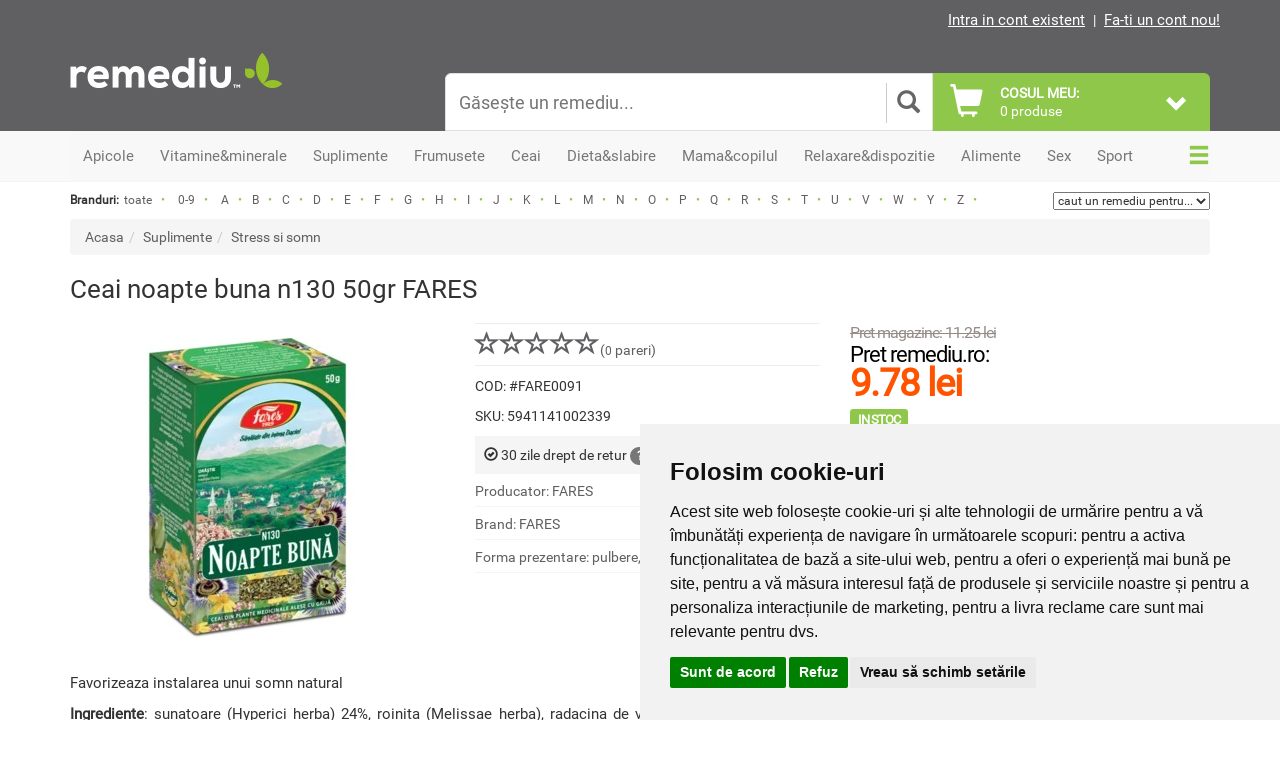

--- FILE ---
content_type: text/html; charset=utf-8
request_url: https://www.remediu.ro/ceai-noapte-buna-n130-50gr-fares-p345
body_size: 27395
content:

<!DOCTYPE html>
<html lang="ro">
<head>
<meta charset="UTF-8">
<meta http-equiv="X-UA-Compatible" content="IE=edge">
<meta name="viewport"
	content="width=device-width, initial-scale=1, maximum-scale=5, minimum-scale=1">

<title>Ceai noapte buna n130 50gr Fares</title>
<meta name="description" content="Cumpara din magazinul Remediu Ceai noapte buna n130 50gr Fares la cel mai bun pret. Livrare rapida si drept de retur 30 de zile. Transport gratuit peste 200 de lei." />
<meta name="keywords"
	content="magazin, remediu, supliment, vitamine, minerale, natural, naturist, frumusete, sanatate, slabit, potenta, apicole, sport, ceai, relaxare, sportivi" />
<meta name="google-site-verification"
	content="FBjoUnHDZ23kWIv31GR6kjtSOEAvWN1TxbDIWF3bpNE" />
<meta name="google-site-verification"
	content="vvwN_Z8QW-T6w-j3qlo1aN2jvIw0wYvaN6Zo3tTMsD0" />

<link rel="apple-touch-icon" sizes="57x57"
	href="https://www.remediu.ro/template/basic/favico/apple-icon-57x57.png">
<link rel="apple-touch-icon" sizes="60x60"
	href="https://www.remediu.ro/template/basic/favico/apple-icon-60x60.png">
<link rel="apple-touch-icon" sizes="72x72"
	href="https://www.remediu.ro/template/basic/favico/apple-icon-72x72.png">
<link rel="apple-touch-icon" sizes="76x76"
	href="https://www.remediu.ro/template/basic/favico/apple-icon-76x76.png">
<link rel="apple-touch-icon" sizes="114x114"
	href="https://www.remediu.ro/template/basic/favico/apple-icon-114x114.png">
<link rel="apple-touch-icon" sizes="120x120"
	href="https://www.remediu.ro/template/basic/favico/apple-icon-120x120.png">
<link rel="apple-touch-icon" sizes="144x144"
	href="https://www.remediu.ro/template/basic/favico/apple-icon-144x144.png">
<link rel="apple-touch-icon" sizes="152x152"
	href="https://www.remediu.ro/template/basic/favico/apple-icon-152x152.png">
<link rel="apple-touch-icon" sizes="180x180"
	href="https://www.remediu.ro/template/basic/favico/apple-icon-180x180.png">
<link rel="icon" type="image/png" sizes="192x192"
	href="https://www.remediu.ro/template/basic/favico/android-icon-192x192.png">
<link rel="icon" type="image/png" sizes="32x32"
	href="https://www.remediu.ro/template/basic/favico/favicon-32x32.png">
<link rel="icon" type="image/png" sizes="96x96"
	href="https://www.remediu.ro/template/basic/favico/favicon-96x96.png">
<link rel="icon" type="image/png" sizes="16x16"
	href="https://www.remediu.ro/template/basic/favico/favicon-16x16.png">

		<meta property="og:url" content="https://www.remediu.ro/ceai-noapte-buna-n130-50gr-fares-p345" />
							<meta property="og:type" content="product" />
							<meta property="og:title" content="Ceai noapte buna n130 50gr Fares" />
							<meta property="og:description" content="Cumpara din magazinul Remediu Ceai noapte buna n130 50gr Fares la cel mai bun pret. Livrare rapida si drept de retur 30 de zile. Transport gratuit peste 200 de lei." />
							<meta property="og:image" content="https://www.remediu.ro/imagini/produse/ceai-noapte-buna-n130-fares-50_2_350x350.png" />
							<link rel="canonical" href="https://www.remediu.ro/ceai-noapte-buna-n130-50gr-fares-p345" />
							 
						      
    <!-- Bootstrap -->
<link rel="stylesheet"
	href="https://www.remediu.ro/template/basic/css/bootstrap.min.css">


<!-- Slick slider -->
<link rel="stylesheet" type="text/css"
	href="https://www.remediu.ro/template/basic/components/slick/slick.min.css" />
<link rel="stylesheet" type="text/css"
	href="https://www.remediu.ro/template/basic/components/slick/slick-theme.min.css" />

<!-- Custom CSS -->
<link rel="stylesheet"
	href="https://www.remediu.ro/template/basic/css/style.css?ver=1.29">
	<link rel="stylesheet"
	href="https://www.remediu.ro/template/basic/css/responsive.css?ver=1.6">
<link rel="stylesheet"
	href="https://www.remediu.ro/template/basic/css/tabmobilestyle.css?ver=1.06">

<!-- Star rating CSS -->
<link rel="stylesheet"
	href="https://www.remediu.ro/template/basic/css/star-rating.min.css">
    
        
    
    <!-- HTML5 shim and Respond.js for IE8 support of HTML5 elements and media queries -->
<!-- WARNING: Respond.js doesn't work if you view the page via file:// -->
<!--[if lt IE 9]>
      <script src="https://oss.maxcdn.com/html5shiv/3.7.2/html5shiv.min.js"></script>
      <script src="https://oss.maxcdn.com/respond/1.4.2/respond.min.js"></script>
    <![endif]-->

<!-- Latest jQuery form server -->
<script src="https://www.remediu.ro/template/basic/js/jquery.min.js" type="9713552e550257766b5ed787-text/javascript"></script>

<!-- jQuery easing -->
<script src="https://www.remediu.ro/template/basic/js/jquery.easing.1.3.min.js" type="9713552e550257766b5ed787-text/javascript"></script>

<!-- Bootstrap JS form CDN -->
<script src="https://www.remediu.ro/template/basic/js/bootstrap.min.js" type="9713552e550257766b5ed787-text/javascript"></script>

<!-- Main Script -->
<script src="https://www.remediu.ro/template/basic/js/main.min.js" type="9713552e550257766b5ed787-text/javascript"></script>

<!-- Slick slider -->
<script type="9713552e550257766b5ed787-text/javascript" src="https://www.remediu.ro/template/basic/components/slick/slick.min.js"></script>

<!-- Modal dialogs easy -->
<script type="9713552e550257766b5ed787-text/javascript" src="https://www.remediu.ro/template/basic/js/eModal.min.js"></script>

<!-- Form validator -->
<script type="9713552e550257766b5ed787-text/javascript" src="https://www.remediu.ro/template/basic/js/validator.min.js"></script>

<!-- Star rating -->
<script type="9713552e550257766b5ed787-text/javascript" src="https://www.remediu.ro/template/basic/js/star-rating.min.js"></script>

<!-- TypeAhead -->
<script type="9713552e550257766b5ed787-text/javascript" src="https://www.remediu.ro/template/basic/js/typeahead.bundle.min.js"></script>

<!-- Profitshare -->
<script type="9713552e550257766b5ed787-text/javascript" src="//t.profitshare.ro/files_shared/tr/Eg3.js"></script>

<!--Main Menu File-->
<link id="effect" rel="stylesheet" type="text/css" media="all"
	href="https://www.remediu.ro/template/basic/components/webslidemenu/dropdown-effects/fade-down.css" />
<link rel="stylesheet" type="text/css" media="all"
	href="https://www.remediu.ro/template/basic/components/webslidemenu/webslidemenu.css?v=5" />

<link id="theme" rel="stylesheet" type="text/css" media="all"
	href="https://www.remediu.ro/template/basic/components/webslidemenu/color-skins/white-gry.css" />


<script type="9713552e550257766b5ed787-text/javascript" src="https://www.remediu.ro/template/basic/components/webslidemenu/webslidemenu.js?ver=1768609258"></script>
<!--Main Menu File-->
  
         

<!-- Global site tag (gtag.js) - Google Ads: 1047589597 -->
<script async src="https://www.googletagmanager.com/gtag/js?id=AW-1047589597" type="9713552e550257766b5ed787-text/javascript"></script>
<script type="9713552e550257766b5ed787-text/javascript">
  window.dataLayer = window.dataLayer || [];
  function gtag(){dataLayer.push(arguments);}
  gtag('js', new Date());

  gtag('config', 'AW-1047589597');
</script>


    <script type="9713552e550257766b5ed787-text/javascript">
    (function(i,s,o,g,r,a,m){i['GoogleAnalyticsObject']=r;i[r]=i[r]||function(){
    (i[r].q=i[r].q||[]).push(arguments)},i[r].l=1*new Date();a=s.createElement(o),
    m=s.getElementsByTagName(o)[0];a.async=1;a.src=g;m.parentNode.insertBefore(a,m)
    })(window,document,'script','https://www.google-analytics.com/analytics.js','ga');

    ga('create', 'UA-6337812-1', 'auto');
    ga('require', 'ecommerce');

    
    ga('send', 'pageview');

	</script>


<!-- 
<script type="text/javascript">
(function() {
    window.sib = {
        equeue: [],
        client_key: "dwhzizidzxmjkedya1kft"
    };
    /* OPTIONAL: email for identify request*/
    // window.sib.email_id = 'example@domain.com';
    
        
    window.sendinblue = {};
    for (var j = ['track', 'identify', 'trackLink', 'page'], i = 0; i < j.length; i++) {
    (function(k) {
        window.sendinblue[k] = function() {
            var arg = Array.prototype.slice.call(arguments);
            (window.sib[k] || function() {
                    var t = {};
                    t[k] = arg;
                    window.sib.equeue.push(t);
                })(arg[0], arg[1], arg[2]);
            };
        })(j[i]);
    }
    var n = document.createElement("script"),
        i = document.getElementsByTagName("script")[0];
    n.type = "text/javascript", n.id = "sendinblue-js", n.async = !0, n.src = "https://sibautomation.com/sa.js?key=" + window.sib.client_key, i.parentNode.insertBefore(n, i), window.sendinblue.page();
})();

</script>
 -->

<!-- Google Tag Manager -->
<script type="9713552e550257766b5ed787-text/javascript">(function(w,d,s,l,i){w[l]=w[l]||[];w[l].push({'gtm.start':
new Date().getTime(),event:'gtm.js'});var f=d.getElementsByTagName(s)[0],
j=d.createElement(s),dl=l!='dataLayer'?'&l='+l:'';j.async=true;j.src=
'https://www.googletagmanager.com/gtm.js?id='+i+dl;f.parentNode.insertBefore(j,f);
})(window,document,'script','dataLayer','GTM-PBB65RG4');</script>
<!-- End Google Tag Manager -->

</head>

<body>


<!-- Cookie Consent by TermsFeed https://www.TermsFeed.com -->
<script type="9713552e550257766b5ed787-text/javascript" src="//www.termsfeed.com/public/cookie-consent/4.2.0/cookie-consent.js" charset="UTF-8"></script>
<script type="9713552e550257766b5ed787-text/javascript" charset="UTF-8">
document.addEventListener('DOMContentLoaded', function () {
cookieconsent.run({"notice_banner_type":"simple","consent_type":"express","palette":"light","language":"ro","page_load_consent_levels":["strictly-necessary"],"notice_banner_reject_button_hide":false,"preferences_center_close_button_hide":false,"page_refresh_confirmation_buttons":false,"website_name":"Remediu"});
});
</script>

<noscript>Free cookie consent management tool by <a href="https://www.termsfeed.com/">TermsFeed Generator</a></noscript>
<!-- End Cookie Consent by TermsFeed https://www.TermsFeed.com -->


<!-- Google Tag Manager (noscript) -->
<noscript><iframe src="https://www.googletagmanager.com/ns.html?id=GTM-PBB65RG4"
height="0" width="0" style="display:none;visibility:hidden"></iframe></noscript>
<!-- End Google Tag Manager (noscript) -->
	<div id="main">

		<div class="header-area hidden-sm hidden-xs">
			<div class="container">
				<div class="row">
					<div class="col-md-6">
                                  </div>
					<div class="col-md-6 text-right no-padding-right">
 					                   <a href='https://www.remediu.ro/utilizator/login'
							class="toplnk" title="Intra in cont">Intra in cont existent</a> |
						<a href='https://www.remediu.ro/utilizator/inregistrare' class="toplnk"
							title="Fa-ti un cont nou!">Fa-ti un cont nou!</a>
                   
			        
                </div>
				</div>
			</div>
		</div>
		<!-- End header area -->

		<nav class="wsmenu clearfix hidden-md hidden-lg">
			<ul class="wsmenu-list">

				<li aria-haspopup="true" onclick="if (!window.__cfRLUnblockHandlers) return false; $( '.mclick1' ).click();" data-cf-modified-9713552e550257766b5ed787-=""><span
					class="wsmenu-click mclick1"><i class="wsmenu-arrow"></i></span> <a
					href="#" class="navtext"><span>Vezi</span> <span>Produse</span></a>
					<div class="wsshoptabing wtsdepartmentmenu clearfix ws-activearrow">
						<div class="wsshopwp clearfix">
							<ul class="wstabitem clearfix">
                
                 <li><a href="https://www.remediu.ro/produse-apicole.html" title="Apicole">Apicole</a>
  <div class="wstitemright clearfix">
                        <div class="container-fluid">
                        <div class="row">
                        <div class="col-lg-8 col-md-12 clearfix">
<ul class="wstliststy01 clearfix"><li><a href='https://www.remediu.ro/laptisor-de-matca.html' title='Laptisor de matca'>Laptisor de matca</a></li><li><a href='https://www.remediu.ro/polen-proaspat-congelat.html' title='Polen proaspat'>Polen proaspat</a></li><li><a href='https://www.remediu.ro/pastura.html' title='Pastura'>Pastura</a></li><li><a href='https://www.remediu.ro/polen-uscat.html' title='Polen uscat'>Polen uscat</a></li><li><a href='https://www.remediu.ro/propolis.html' title='Propolis'>Propolis</a></li><li><a href='https://www.remediu.ro/miere.html' title='Miere'>Miere</a></li><li><a href='https://www.remediu.ro/cosmetice-apicole.html' title='Cosmetice'>Cosmetice</a></li><li><a href='https://www.remediu.ro/siropuri-apicole.html' title='Siropuri'>Siropuri</a></li><li><a href='https://www.remediu.ro/propolizatoare-vaporizatoare-propolis.html' title='Propolizatoare'>Propolizatoare</a></li><li><a href='https://www.remediu.ro/apilarnil.html' title='Apilarnil'>Apilarnil</a></li></ul></div></div></div><li><a href="https://www.remediu.ro/vitamine-si-minerale.html" title="Vitamine&minerale">Vitamine&minerale</a>
  <div class="wstitemright clearfix">
                        <div class="container-fluid">
                        <div class="row">
                        <div class="col-lg-8 col-md-12 clearfix">
<ul class="wstliststy01 clearfix"><li><a href='https://www.remediu.ro/vitamina-a.html' title='Vitamina A'>Vitamina A</a></li><li><a href='https://www.remediu.ro/calciu.html' title='Calciu'>Calciu</a></li><li><a href='https://www.remediu.ro/vitamina-b.html' title='Vitamina B'>Vitamina B</a></li><li><a href='https://www.remediu.ro/magneziu.html' title='Magneziu'>Magneziu</a></li><li><a href='https://www.remediu.ro/vitamina-c.html' title='Vitamina C'>Vitamina C</a></li><li><a href='https://www.remediu.ro/crom.html' title='Crom'>Crom</a></li><li><a href='https://www.remediu.ro/vitamina-d.html' title='Vitamina D'>Vitamina D</a></li><li><a href='https://www.remediu.ro/iod.html' title='Iod'>Iod</a></li><li><a href='https://www.remediu.ro/vitamina-e.html' title='Vitamina E'>Vitamina E</a></li><li><a href='https://www.remediu.ro/fier.html' title='Fier'>Fier</a></li><li><a href='https://www.remediu.ro/vitamina-k.html' title='Vitamina K'>Vitamina K</a></li><li><a href='https://www.remediu.ro/seleniu.html' title='Seleniu'>Seleniu</a></li><li><a href='https://www.remediu.ro/probiotice-si-prebiotice.html' title='Probiotice si prebiotice'>Probiotice si prebiotice</a></li><li><a href='https://www.remediu.ro/zinc.html' title='Zinc'>Zinc</a></li><li><a href='https://www.remediu.ro/multivitamine-si-multiminerale.html' title='Multivitamine si multiminerale'>Multivitamine si multiminerale</a></li></ul></div></div></div><li><a href="https://www.remediu.ro/suplimente.html" title="Suplimente">Suplimente</a>
  <div class="wstitemright clearfix">
                        <div class="container-fluid">
                        <div class="row">
                        <div class="col-lg-8 col-md-12 clearfix">
<ul class="wstliststy01 clearfix"><li><a href='https://www.remediu.ro/gemoderivate.html' title='Gemoderivate'>Gemoderivate</a></li><li><a href='https://www.remediu.ro/tincturi.html' title='Tincturi'>Tincturi</a></li><li><a href='https://www.remediu.ro/suplimente-stress-somn.html' title='Stress si somn'>Stress si somn</a></li><li><a href='https://www.remediu.ro/memorie-si-concentrare.html' title='Memorie si concentrare'>Memorie si concentrare</a></li><li><a href='https://www.remediu.ro/suplimente-imunitate.html' title='Imunitate'>Imunitate</a></li><li><a href='https://www.remediu.ro/suplimente-pentru-energie.html' title='Energie'>Energie</a></li><li><a href='https://www.remediu.ro/suplimente-pentru-digestie.html' title='Digestie'>Digestie</a></li><li><a href='https://www.remediu.ro/suplimente-antifumat-antialcool.html' title='Antifumat si antialcool'>Antifumat si antialcool</a></li><li><a href='https://www.remediu.ro/suplimente-articulatii-oase-muschi.html' title='Articulatii, oase si muschi'>Articulatii, oase si muschi</a></li><li><a href='https://www.remediu.ro/siropuri.html' title='Siropuri'>Siropuri</a></li><li><a href='https://www.remediu.ro/antioxidanti.html' title='Antioxidanti'>Antioxidanti</a></li><li><a href='https://www.remediu.ro/suplimente-ficat-rinichi.html' title='Ficat si rinichi'>Ficat si rinichi</a></li><li><a href='https://www.remediu.ro/suplimente-sanatatea-ochilor.html' title='Sanatatea ochilor'>Sanatatea ochilor</a></li><li><a href='https://www.remediu.ro/suplimente-sanatatea-inimii.html' title='Sanatatea inimii'>Sanatatea inimii</a></li><li><a href='https://www.remediu.ro/suplimente-ciuperci.html' title='Ciuperci'>Ciuperci</a></li><li><a href='https://www.remediu.ro/suplimente-uleiuri.html' title='Uleiuri'>Uleiuri</a></li><li><a href='https://www.remediu.ro/suplimente-coenzima-q10.html' title='Coenzima Q10'>Coenzima Q10</a></li><li><a href='https://www.remediu.ro/bitter.html' title='Bitter'>Bitter</a></li><li><a href='https://www.remediu.ro/enzime.html' title='Enzime'>Enzime</a></li><li><a href='https://www.remediu.ro/suplimente-diabet.html' title='Diabet'>Diabet</a></li></ul></div></div></div><li><a href="https://www.remediu.ro/produse-pentru-frumusete.html" title="Frumusete">Frumusete</a>
  <div class="wstitemright clearfix">
                        <div class="container-fluid">
                        <div class="row">
                        <div class="col-lg-8 col-md-12 clearfix">
<ul class="wstliststy01 clearfix"><li><a href='https://www.remediu.ro/produse-cosmetice.html' title='Cosmetice'>Cosmetice</a></li><li><a href='https://www.remediu.ro/produse-ingrijire-par.html' title='Ingrijirea parului'>Ingrijirea parului</a></li><li><a href='https://www.remediu.ro/produse-ingrijire-ten.html' title='Ingrijirea tenului'>Ingrijirea tenului</a></li><li><a href='https://www.remediu.ro/produse-ingrijire-personala.html' title='Ingrijire personala'>Ingrijire personala</a></li><li><a href='https://www.remediu.ro/produse-ingrijirea-picioarelor.html' title='Ingrijirea picioarelor'>Ingrijirea picioarelor</a></li><li><a href='https://www.remediu.ro/produse-ingrijirea-corpului.html' title='Ingrijirea corpului'>Ingrijirea corpului</a></li></ul></div></div></div><li><a href="https://www.remediu.ro/ceaiuri.html" title="Ceai">Ceai</a>
  <div class="wstitemright clearfix">
                        <div class="container-fluid">
                        <div class="row">
                        <div class="col-lg-8 col-md-12 clearfix">
<ul class="wstliststy01 clearfix"><li><a href='https://www.remediu.ro/ceai-plante-a-f.html' title='Ceai plante A-F'>Ceai plante A-F</a></li><li><a href='https://www.remediu.ro/ceaiuri-din-fructe.html' title='Ceaiuri din fructe'>Ceaiuri din fructe</a></li><li><a href='https://www.remediu.ro/ceai-plante-g-l.html' title='Ceai plante G-L'>Ceai plante G-L</a></li><li><a href='https://www.remediu.ro/ceai-verde.html' title='Ceai verde'>Ceai verde</a></li><li><a href='https://www.remediu.ro/ceai-plante-m-t.html' title='Ceai plante M-T'>Ceai plante M-T</a></li><li><a href='https://www.remediu.ro/ceai-negru.html' title='Ceai negru'>Ceai negru</a></li><li><a href='https://www.remediu.ro/ceai-plante-u-z.html' title='Ceai plante U-Z'>Ceai plante U-Z</a></li><li><a href='https://www.remediu.ro/ceai-alb.html' title='Ceai alb'>Ceai alb</a></li><li><a href='https://www.remediu.ro/ceaiuri-functionale.html' title='Ceaiuri functionale'>Ceaiuri functionale</a></li><li><a href='https://www.remediu.ro/ceaiuri-pentru-slabit.html' title='Ceaiuri pentru slabit'>Ceaiuri pentru slabit</a></li><li><a href='https://www.remediu.ro/ceaiuri-plante-combinate.html' title='Ceai plante combinate'>Ceai plante combinate</a></li></ul></div></div></div><li><a href="https://www.remediu.ro/produse-dieta-slabire.html" title="Dieta&slabire">Dieta&slabire</a>
  <div class="wstitemright clearfix">
                        <div class="container-fluid">
                        <div class="row">
                        <div class="col-lg-8 col-md-12 clearfix">
<ul class="wstliststy01 clearfix"><li><a href='https://www.remediu.ro/produse-reducerea-apetitului.html' title='Reducerea apetitului'>Reducerea apetitului</a></li><li><a href='https://www.remediu.ro/batoane-proteice.html' title='Batoane proteice'>Batoane proteice</a></li><li><a href='https://www.remediu.ro/produse-detoxifiere-diuretice.html' title='Detoxifiere si diuretice'>Detoxifiere si diuretice</a></li><li><a href='https://www.remediu.ro/produse-sportivi-energie-anduranta.html' title='Energie si anduranta'>Energie si anduranta</a></li><li><a href='https://www.remediu.ro/produse-arderea-grasimilor.html' title='Arderea grasimilor'>Arderea grasimilor</a></li><li><a href='https://www.remediu.ro/concentrate-proteice-sportivi.html' title='Concentrate proteice'>Concentrate proteice</a></li><li><a href='https://www.remediu.ro/shake-uri.html' title='Shake-uri'>Shake-uri</a></li><li><a href='https://www.remediu.ro/ceaiuri-pentru-slabit.html' title='Ceaiuri pentru slabit'>Ceaiuri pentru slabit</a></li></ul></div></div></div><li><a href="https://www.remediu.ro/produse-mama-copil.html" title="Mama&copilul">Mama&copilul</a>
  <div class="wstitemright clearfix">
                        <div class="container-fluid">
                        <div class="row">
                        <div class="col-lg-8 col-md-12 clearfix">
<ul class="wstliststy01 clearfix"><li><a href='https://www.remediu.ro/vitamine-suplimente-copii.html' title='Suplimente copii'>Suplimente copii</a></li><li><a href='https://www.remediu.ro/produse-igiena-bebelusi.html' title='Igiena bebelusi'>Igiena bebelusi</a></li><li><a href='https://www.remediu.ro/vitamine-suplimente-bebe.html' title='Suplimente bebe'>Suplimente bebe</a></li><li><a href='https://www.remediu.ro/hrana-bebe.html' title='Hrana bebe'>Hrana bebe</a></li><li><a href='https://www.remediu.ro/produse-ingrijire-copii.html' title='Ingrijire copii'>Ingrijire copii</a></li></ul></div></div></div><li><a href="https://www.remediu.ro/relaxare-buna-dispozitie.html" title="Relaxare&dispozitie">Relaxare&dispozitie</a>
  <div class="wstitemright clearfix">
                        <div class="container-fluid">
                        <div class="row">
                        <div class="col-lg-8 col-md-12 clearfix">
<ul class="wstliststy01 clearfix"><li><a href='https://www.remediu.ro/suplimente-stress-somn.html' title='Stress si somn'>Stress si somn</a></li><li><a href='https://www.remediu.ro/uleiuri-aromoterapie.html' title='Uleiuri aromoterapie'>Uleiuri aromoterapie</a></li><li><a href='https://www.remediu.ro/carti-si-cadouri.html' title='Carti si cadouri'>Carti si cadouri</a></li><li><a href='https://www.remediu.ro/lumanari-betisoare.html' title='Lumanari si betisoare'>Lumanari si betisoare</a></li></ul></div></div></div><li><a href="https://www.remediu.ro/produse-alimentare.html" title="Alimente">Alimente</a>
  <div class="wstitemright clearfix">
                        <div class="container-fluid">
                        <div class="row">
                        <div class="col-lg-8 col-md-12 clearfix">
<ul class="wstliststy01 clearfix"><li><a href='https://www.remediu.ro/biscuiti-si-covrigei.html' title='Biscuiti si covrigei'>Biscuiti si covrigei</a></li><li><a href='https://www.remediu.ro/alimente-pentru-mic-dejun.html' title='Mic dejun'>Mic dejun</a></li><li><a href='https://www.remediu.ro/ciocolata-si-bomboane.html' title='Ciocolata si bomboane'>Ciocolata si bomboane</a></li><li><a href='https://www.remediu.ro/cicoare-si-cafea.html' title='Cicoare si cafea'>Cicoare si cafea</a></li><li><a href='https://www.remediu.ro/condimente-si-mirodenii.html' title='Condimente si mirodenii'>Condimente si mirodenii</a></li><li><a href='https://www.remediu.ro/fructe-uscate.html' title='Fructe uscate'>Fructe uscate</a></li><li><a href='https://www.remediu.ro/uleiuri-si-oteturi.html' title='Uleiuri si oteturi'>Uleiuri si oteturi</a></li><li><a href='https://www.remediu.ro/paste-si-sosuri.html' title='Paste si sosuri'>Paste si sosuri</a></li><li><a href='https://www.remediu.ro/sare-zahar-indulcitori.html' title='Sare, zahar si indulcitori'>Sare, zahar si indulcitori</a></li><li><a href='https://www.remediu.ro/faina-si-seminte.html' title='Faina si seminte'>Faina si seminte</a></li><li><a href='https://www.remediu.ro/cereale-si-leguminoase.html' title='Cereale si leguminoase'>Cereale si leguminoase</a></li><li><a href='https://www.remediu.ro/fulgi-si-musli.html' title='Fulgi si musli'>Fulgi si musli</a></li><li><a href='https://www.remediu.ro/apa-si-sucuri-naturale.html' title='Apa si sucuri'>Apa si sucuri</a></li><li><a href='https://www.remediu.ro/dulciuri-si-dulceturi.html' title='Dulciuri si dulceturi'>Dulciuri si dulceturi</a></li><li><a href='https://www.remediu.ro/nuci-si-seminte.html' title='Nuci si seminte'>Nuci si seminte</a></li><li><a href='https://www.remediu.ro/alge.html' title='Alge'>Alge</a></li><li><a href='https://www.remediu.ro/uscatoare-fructe-legume.html' title='Uscatoare'>Uscatoare</a></li></ul></div></div></div><li><a href="https://www.remediu.ro/produse-pentru-sanatate-sexuala.html" title="Sex">Sex</a>
  <div class="wstitemright clearfix">
                        <div class="container-fluid">
                        <div class="row">
                        <div class="col-lg-8 col-md-12 clearfix">
<ul class="wstliststy01 clearfix"><li><a href='https://www.remediu.ro/produse-sanatate-sexuala-pentru-cuplu.html' title='Pentru cuplu'>Pentru cuplu</a></li><li><a href='https://www.remediu.ro/suplimente-pentru-el.html' title='Suplimente pentru el'>Suplimente pentru el</a></li><li><a href='https://www.remediu.ro/suplimente-pentru-ea.html' title='Suplimente pentru ea'>Suplimente pentru ea</a></li><li><a href='https://www.remediu.ro/lubrifianti-sanatate-sexuala.html' title='Lubrifianti'>Lubrifianti</a></li><li><a href='https://www.remediu.ro/jucarii-sexuale-accesorii.html' title='Jucarii si accesorii'>Jucarii si accesorii</a></li></ul></div></div></div><li><a href="https://www.remediu.ro/suplimente-sport-fitness.html" title="Sport">Sport</a>
  <div class="wstitemright clearfix">
                        <div class="container-fluid">
                        <div class="row">
                        <div class="col-lg-8 col-md-12 clearfix">
<ul class="wstliststy01 clearfix"><li><a href='https://www.remediu.ro/aminoacizi.html' title='Aminoacizi'>Aminoacizi</a></li><li><a href='https://www.remediu.ro/creatina-pentru-sportivi.html' title='Creatina'>Creatina</a></li><li><a href='https://www.remediu.ro/electroliti-sportivi.html' title='Electroliti'>Electroliti</a></li><li><a href='https://www.remediu.ro/produse-recuperare-sportiva.html' title='Recuperare'>Recuperare</a></li><li><a href='https://www.remediu.ro/produse-pentru-articulatii.html' title='Articulatii'>Articulatii</a></li><li><a href='https://www.remediu.ro/batoane-proteice.html' title='Batoane proteice'>Batoane proteice</a></li><li><a href='https://www.remediu.ro/produse-sportivi-energie-anduranta.html' title='Energie si anduranta'>Energie si anduranta</a></li><li><a href='https://www.remediu.ro/produse-arderea-grasimilor.html' title='Arderea grasimilor'>Arderea grasimilor</a></li><li><a href='https://www.remediu.ro/concentrate-proteice-sportivi.html' title='Concentrate proteice'>Concentrate proteice</a></li></ul></div></div></div>

                </ul>
						</div>
					</div></li>

				<li aria-haspopup="true" class="wsshopmyaccount" onclick="if (!window.__cfRLUnblockHandlers) return false; $( '.mclick3' ).click();" data-cf-modified-9713552e550257766b5ed787-=""><span
					class="wsmenu-click mclick3"><i class="wsmenu-arrow"></i></span> <a
					href="#">Info utile</a>
					<ul class="sub-menu">
						<li><a href="https://www.remediu.ro/despre-remediu-ro-pag4.html"
							title="Despre Remediu">Despre Remediu</a></li>
						<li><a href="https://www.remediu.ro/livrarea-comenzilor-pag6.html"
							title="Livrarea comenzilor">Livrarea comenzilor</a></li>
						<li><a href="https://www.remediu.ro/livrare-in-afara-tarii-pag7.html"
							title="Livrare in strainatate">Livrare in strainatate</a></li>
						<li><a href="https://www.remediu.ro/info/ajutor" title="Ajutor">Ajutor</a></li>
						<li><a href="https://www.remediu.ro/termeni-si-conditii-pag5.html"
							title="Termeni si conditii">Termeni si conditii</a></li>
						<li><a
							href="https://www.remediu.ro/politica-de-confidentialitate-pag17.html"
							title="Politica de confidentialitate">Politica de
								confidentialitate</a></li>
						<li><a
							href="https://www.remediu.ro/politica-de-utilizare-cookie-pag10.html"
							title="Politica Cookie">Politica cookie</a></li>
					</ul></li>


				<li aria-haspopup="true" class="wscarticon clearfix" onclick="if (!window.__cfRLUnblockHandlers) return false; $( '.mclick4' ).click();" data-cf-modified-9713552e550257766b5ed787-=""><span
					class="wsmenu-click mclick4"><i class="wsmenu-arrow"></i></span> <a
					href="#" title="Magazinele Remediu"><span class="hidetxt">Magazinele
							Remediu</span></a>

					<div class="wsmegamenu clearfix ">
						<div class="container">
							<div class="row">


								<div class="col-lg-4 col-md-12 col-xs-12">


									<ul class='list-unstyled magcontact'>
										<li class="wstheading clearfix"><strong>Bucuresti</strong></li>

										<li class='store-list-item'>
											<div>
												<img
													src="https://www.remediu.ro/imagini/magazine/resized/vitan.webp"
													alt="Remediu Auchan Vitan" class="responsive"
													style="width: 70px; float: left; display: inline; margin-right: 10px;" loading="lazy">
											</div>
											<div>
												<strong>Auchan Vitan</strong>
											</div>
											<div>Calea Vitan nr. 236, sector 3</div>
											<div>
												Program: Luni - Duminica : 9<sup>00</sup> - 21<sup>00</sup>
											</div>
											<div>Telefon: 0728.097.608</div>
											<div>Email: <a href="/cdn-cgi/l/email-protection" class="__cf_email__" data-cfemail="304255515c465944515e7042555d555459451e425f">[email&#160;protected]</a></div>
										</li>

										<li>
											<div>
												<img
													src="https://www.remediu.ro/imagini/magazine/resized/pantelimon.webp"
													alt="Remediu Kaufland Pantelimon" class="responsive"
													style="width: 70px; float: left; display: inline; margin-right: 10px;" loading="lazy">
											</div>
											<div>
												<strong>Kaufland Pantelimon</strong>
											</div>
											<div>Sos. Pantelimon nr. 244 - 246, sector 2</div>
											<div>
												Program: Luni - Duminica : 8<sup>30</sup> - 21<sup>30</sup>
											</div>
											<div>Telefon: 0723.339.302</div>
											<div>Email: <a href="/cdn-cgi/l/email-protection" class="__cf_email__" data-cfemail="533823323d27363f3a3e3c3d1321363e36373a267d213c">[email&#160;protected]</a></div>
										</li>


										<li>
											<div>
												<img
													src="https://www.remediu.ro/imagini/magazine/resized/sebastian.webp"
													alt="Remediu Kaufland Vulcan" class="responsive"
													style="width: 70px; float: left; display: inline; margin-right: 10px;" loading="lazy">
											</div>
											<div>
												<strong>Kaufland Vulcan</strong>
											</div>
											<div>Strada Mihail Sebastian nr. 88C</div>
											<div>
												Program: Luni - Duminica : 9<sup>00</sup> - 22<sup>00</sup>
											</div>
											<div>Telefon: 0725.594.598</div>
											<div>Email: <a href="/cdn-cgi/l/email-protection" class="__cf_email__" data-cfemail="4033252221333429212e0032252d252429356e322f">[email&#160;protected]</a></div>
										</li>

										<li>
											<div>
												<img
													src="https://www.remediu.ro/imagini/magazine/resized/dr_taberei.webp"
													alt="Remediu Auchan Dr taberei" class="responsive"
													style="width: 70px; float: left; display: inline; margin-right: 10px;" loading="lazy">
											</div>
											<div>
												<strong>Auchan Dr. Taberei</strong>
											</div>
											<div>Strada Brasov nr. 25, sector 6</div>
											<div>
												Program: Luni - Duminica : 9<sup>00</sup> - 21<sup>00</sup>
											</div>
											<div>Telefon: 0724.252.462</div>
											<div>Email: <a href="/cdn-cgi/l/email-protection" class="__cf_email__" data-cfemail="5e3a2c2b332b322a3f3c3b2c3b371e2c3b333b3a372b702c31">[email&#160;protected]</a></div>
										</li>


										<li class="wstheading clearfix"><strong>Ploiesti</strong></li>

										<li>
											<div>
												<img
													src="https://www.remediu.ro/imagini/magazine/resized/ploiesti_sud.webp"
													alt="Remediu Kaufland Ploiesti Sud" class="responsive"
													style="width: 70px; float: left; display: inline; margin-right: 10px;" loading="lazy">
											</div>
											<div>
												<strong>Kaufland Sud</strong>
											</div>
											<div>P-ta 1 Decembrie 1918 nr. 1 A</div>
											<div>
												Program: Luni - Duminica : 8<sup>30</sup> - 21<sup>30</sup>
											</div>
											<div>Telefon: 0725.252.462</div>
											<div>Email: <a href="/cdn-cgi/l/email-protection" class="__cf_email__" data-cfemail="ed9d818284889e99849e9889ad9f888088898498c39f9d82">[email&#160;protected]</a></div>
										</li>
										<li>
											<div>
												<img
													src="https://www.remediu.ro/imagini/magazine/resized/ploiesti_vest.webp"
													alt="Remediu Kaufland Ploiesti Vest" class="responsive"
													style="width: 70px; float: left; display: inline; margin-right: 10px;" loading="lazy">
											</div>
											<div>
												<strong>Kaufland Vest</strong>
											</div>
											<div>Soseaua Vestului nr. 9</div>
											<div>
												Program: Luni - Duminica : 8<sup>30</sup> - 21<sup>30</sup>
											</div>
											<div>Telefon: 0783.028.180</div>
											<div>Email: <a href="/cdn-cgi/l/email-protection" class="__cf_email__" data-cfemail="92e2fefdfbf7e1e6fbe4f7e1e6d2e0f7fff7f6fbe7bce0fd">[email&#160;protected]</a></div>
										</li>

										<li class="wstheading clearfix"><strong>Ramnicu Valcea</strong></li>

										<li>
											<div>
												<img
													src="https://www.remediu.ro/imagini/magazine/resized/valcea.webp"
													alt="Remediu Kaufland Valcea" class="responsive"
													style="width: 70px; float: left; display: inline; margin-right: 10px;" loading="lazy">
											</div>
											<div>
												<strong>Kaufland Valcea</strong>
											</div>
											<div>Str. Gib Mihaescu nr. 30</div>
											<div>
												Program: Luni - Duminica : 8<sup>30</sup> - 21<sup>30</sup>
											</div>
											<div>Telefon: 0786.883.841</div>
											<div>Email: <a href="/cdn-cgi/l/email-protection" class="__cf_email__" data-cfemail="e294838e818783a290878f87868b97cc908d">[email&#160;protected]</a></div>
										</li>


										<li class="wstheading clearfix"><strong>Craiova</strong></li>
										<li>
											<div>
												<img
													src="https://www.remediu.ro/imagini/magazine/resized/craiova.webp"
													alt="Remediu Kaufland Craiovita" class="responsive"
													style="width: 70px; float: left; display: inline; margin-right: 10px;" loading="lazy">
											</div>
											<div>
												<strong>Kaufland Craiovita</strong>
											</div>
											<div>Bulevardul Tineretului 18C</div>
											<div>
												Program: Luni - Duminica : 8<sup>30</sup> - 21<sup>30</sup>
											</div>
											<div>Telefon: 0785.057.358</div>
											<div>Email: <a href="/cdn-cgi/l/email-protection" class="__cf_email__" data-cfemail="80e3f2e1e9eff6e9f4e1c0f2e5ede5e4e9f5aef2ef">[email&#160;protected]</a></div>
										</li>
									</ul>
								</div>

							</div>
						</div>
					</div></li>

				<li class="wscarticon clearfix"><a
					href="https://www.remediu.ro/utilizator/cont" title="Contul meu"><span
						class="hidetxt">Contul meu</span></a></li>

				<li class="wscarticon clearfix"><a href="https://www.remediu.ro/revista"
					title="Revista Remediu"><span class="hidetxt">Revista</span></a></li>

				<li class="wscarticon clearfix"><a
					href="https://www.remediu.ro/info/contact" title="Contact"><span
						class="hidetxt">Contact</span></a></li>

			</ul>
		</nav>


		<div class="site-branding-area">
			<div class="container">
				<div class="row">
					<div class="col-xs-8 col-sm-10 col-md-4 topband">
						<a id="wsnavtoggle" class="wsanimated-arrow"><span></span></a>



						<div class="logo">
							<a href="https://www.remediu.ro/"><img
								src="https://www.remediu.ro/template/basic/img/logo_white_mobile.png"
								alt="remediu" title="Magazin Remediu" /></a>
						</div>
	                    
	                    	                </div>
					<div class="col-xs-4 col-sm-2 hidden-lg hidden-md pull-right">
						<a href="https://www.remediu.ro/cumparaturi/cos" class="scartmobil"
							id="mscart" title="Cosul de cumparaturi"><span
							class="glyphicon glyphicon-shopping-cart"></span>
							<div class="badge mobcositems" id="cpcosmobil">0</div></a>
						<a href="https://www.remediu.ro/utilizator/cont" class="scartmobil"
							id="musermenu" title="Contul meu"><span
							class="glyphicon glyphicon-user"></span></a>

					</div>


					<div
						class="col-xs-12 col-sm-12 col-md-5 no-padding-right no-padding-left">
						<form method="GET" action="https://www.remediu.ro/cauta" id="topfrmcauta">
							<div id="src-form-top">
								<div class="input-group">

									<input type="text" name="srcstring" id="srcstring"
										class="typeahead" placeholder="Găsește un remediu..." /> <span
										class="input-group-btn">
										<button name="cauta" class="btn btn-info btn-lg btn-src-form-top"
											type="submit">
											<i class="glyphicon glyphicon-search"></i>
										</button>
									</span>

								</div>
							</div>
						</form>
					</div>

					<script data-cfasync="false" src="/cdn-cgi/scripts/5c5dd728/cloudflare-static/email-decode.min.js"></script><script type="9713552e550257766b5ed787-text/javascript">
					var engine = new Bloodhound({
						remote: {
							url: 'https://www.remediu.ro/ajax/getsearchsuggest?q=%QUERY%',
							wildcard: '%QUERY%'
						},
						datumTokenizer: Bloodhound.tokenizers.whitespace('q'),
						queryTokenizer: Bloodhound.tokenizers.whitespace
					});


					$('.typeahead').typeahead({
						hint: true,
						highlight: true,
						minLength: 1
					}, {
						source: engine.ttAdapter(),
						limit: 6,
						displayKey: 'numeprodus',

						// This will be appended to "tt-dataset-" to form the class name of the suggestion menu.
						name: 'produseSrcList',

						// the key from the array we want to display (name,id,email,etc...)
						templates: {
							empty: [ ],
							header: [
							'<div class="search-results-dropdown"><div class="row"><div class="col-md-12"><h5>Sugestii de produse</h5></div>'
							],
							footer: [
							'</div><div class="col-md-12"><a href="#" onclick="$(\'#topfrmcauta\').submit();">&raquo; Click aici pentru cautare detaliata</a></div></div>'
							],
							suggestion: function (data) {
								return '<div class="col-md-4 productboxtopsrc"><a href="'+data.urllink+'"> <img src="https://www.remediu.ro/imagini/produse/'+data.thumb+'" style="height:75px; float:left; display:inline; margin-right:10px;">' + data.numeprodus + ' ' + data.gramaj + ' ' + data.cecantitate + ' ' + data.numebrand +'<div style="clear:both;"></div></a></div>'
							}
						}
					});

					</script>

					<div
						class="col-md-3 no-padding-left hidden-xs hidden-sm pull-right">
						<div class="pull-right" style="width: 100%;">
							<div class="header-minicart dropdown-toggle" data-toggle="dropdown" data-hover="dropdown" onclick="if (!window.__cfRLUnblockHandlers) return false; window.location='https://www.remediu.ro/cumparaturi/cos'" onmouseover="if (!window.__cfRLUnblockHandlers) return false; afiseaza_minicos();" data-cf-modified-9713552e550257766b5ed787-="">
								<div class="icon">
									<span class="glyphicon glyphicon-shopping-cart"></span>
								</div>

								<div class="label">Cosul meu:</div>
								<div class="count cpcos">
									<span id="cpcos">0</span>
									produse
								</div>
								<span class="glyphicon glyphicon-chevron-down sagjos"></span>
							</div>

							<ul class="dropdown-menu minicos-drop pull-right">
								<li>
									<div id="minicos">
										<div id="ajaxSpinner">
											<img src="https://www.remediu.ro/template/basic/img/ajax-loader.gif"
												alt="">
										</div>
									</div>
								</li>
							</ul>
						</div>
						<!-- .btn-group -->
					</div>
				</div>
			</div>
		</div>
		<!-- End site branding area -->

		<div class="mainmenu-area hidden-sm hidden-xs">
			<div class="container">
				<div class="row">
					<div class="col-md-12 mmenucontainer">
						<!-- NAVBAR pentru desktop -->
						<nav class="navbar yamm navbar-default" role="navigation">
							<a href="https://www.remediu.ro/produse/listacategorii"
								title="Toate categoriile"><span
								class='glyphicon glyphicon-menu-hamburger mmenuextraicon'></span></a>

							<ul class="nav navbar-nav">
					    
					    		<li class="dropdown yamm-fullwidth">
					    		<a href="https://www.remediu.ro/produse-apicole.html" role="button" aria-haspopup="true" aria-expanded="false" class="yamm-link" title="Apicole">Apicole</a>
					    		<ul class="dropdown-menu">
					    		<li>
					    		<div class="yamm-content">
					    		<div class="row"> <div class="col-md-5"><h4>Apicole</h4><ul class='list-unstyled mmenu'><li class='col-md-6'><a href='https://www.remediu.ro/laptisor-de-matca.html' class='mmenulnk' title='Laptisor de matca'><span class='glyphicon glyphicon-unchecked mnitem'></span> Laptisor de matca</a></li><li class='col-md-6'><a href='https://www.remediu.ro/polen-proaspat-congelat.html' class='mmenulnk' title='Polen proaspat'><span class='glyphicon glyphicon-unchecked mnitem'></span> Polen proaspat</a></li><li class='col-md-6'><a href='https://www.remediu.ro/pastura.html' class='mmenulnk' title='Pastura'><span class='glyphicon glyphicon-unchecked mnitem'></span> Pastura</a></li><li class='col-md-6'><a href='https://www.remediu.ro/polen-uscat.html' class='mmenulnk' title='Polen uscat'><span class='glyphicon glyphicon-unchecked mnitem'></span> Polen uscat</a></li><li class='col-md-6'><a href='https://www.remediu.ro/propolis.html' class='mmenulnk' title='Propolis'><span class='glyphicon glyphicon-unchecked mnitem'></span> Propolis</a></li><li class='col-md-6'><a href='https://www.remediu.ro/miere.html' class='mmenulnk' title='Miere'><span class='glyphicon glyphicon-unchecked mnitem'></span> Miere</a></li><li class='col-md-6'><a href='https://www.remediu.ro/cosmetice-apicole.html' class='mmenulnk' title='Cosmetice'><span class='glyphicon glyphicon-unchecked mnitem'></span> Cosmetice</a></li><li class='col-md-6'><a href='https://www.remediu.ro/siropuri-apicole.html' class='mmenulnk' title='Siropuri'><span class='glyphicon glyphicon-unchecked mnitem'></span> Siropuri</a></li><li class='col-md-6'><a href='https://www.remediu.ro/propolizatoare-vaporizatoare-propolis.html' class='mmenulnk' title='Propolizatoare'><span class='glyphicon glyphicon-unchecked mnitem'></span> Propolizatoare</a></li><li class='col-md-6'><a href='https://www.remediu.ro/apilarnil.html' class='mmenulnk' title='Apilarnil'><span class='glyphicon glyphicon-unchecked mnitem'></span> Apilarnil</a></li></ul></div><div class="col-md-4"><a href='https://www.remediu.ro/produse-apicole.html?brand=albeena' style='width:100px;' title='ALBEENA'><img src='https://www.remediu.ro/imagini/producatori/albeena.png' alt='ALBEENA' class='producatorlogotopmenu' loading='lazy'/></a><a href='https://www.remediu.ro/produse-apicole.html?brand=albina-carpatina' style='width:100px;' title='ALBINA CARPATINA'><img src='https://www.remediu.ro/imagini/producatori/apicola-pastoral-georgescu.png' alt='ALBINA CARPATINA' class='producatorlogotopmenu' loading='lazy'/></a><a href='https://www.remediu.ro/produse-apicole.html?brand=complex-apicol' style='width:100px;' title='COMPLEX APICOL'><img src='https://www.remediu.ro/imagini/producatori/complex-apicol.jpg' alt='COMPLEX APICOL' class='producatorlogotopmenu' loading='lazy'/></a><a href='https://www.remediu.ro/produse-apicole.html?brand=nutrific' style='width:100px;' title='NUTRIFIC'><img src='https://www.remediu.ro/imagini/producatori/nutrific.png' alt='NUTRIFIC' class='producatorlogotopmenu' loading='lazy'/></a><a href='https://www.remediu.ro/produse-apicole.html?brand=institutul-apicol' style='width:100px;' title='INSTITUTUL APICOL'><img src='https://www.remediu.ro/imagini/producatori/institutul-apicol.jpeg' alt='INSTITUTUL APICOL' class='producatorlogotopmenu' loading='lazy'/></a><a href='https://www.remediu.ro/produse-apicole.html?brand=szasz-ilyes' style='width:100px;' title='SZASZ ILYES'><img src='https://www.remediu.ro/imagini/producatori/szasz-ilyes.png' alt='SZASZ ILYES' class='producatorlogotopmenu' loading='lazy'/></a><a href='https://www.remediu.ro/produse-apicole.html?brand=wedderspoon' style='width:100px;' title='WEDDERSPOON'><img src='https://www.remediu.ro/imagini/producatori/wedderspoon.jpg' alt='WEDDERSPOON' class='producatorlogotopmenu' loading='lazy'/></a><a href='https://www.remediu.ro/produse-apicole.html?brand=pro-natura' style='width:100px;' title='PRO NATURA'><img src='https://www.remediu.ro/imagini/producatori/medica.png' alt='PRO NATURA' class='producatorlogotopmenu' loading='lazy'/></a><a href='https://www.remediu.ro/produse-apicole.html?brand=apisalecom' style='width:100px;' title='APISALECOM'><img src='https://www.remediu.ro/imagini/producatori/apisalecom.jpg' alt='APISALECOM' class='producatorlogotopmenu' loading='lazy'/></a><a href='https://www.remediu.ro/produse-apicole.html?brand=dacia-plant' style='width:100px;' title='DACIA PLANT'><img src='https://www.remediu.ro/imagini/producatori/dacia-plant.png' alt='DACIA PLANT' class='producatorlogotopmenu' loading='lazy'/></a><a href='https://www.remediu.ro/produse-apicole.html?brand=favisan' style='width:100px;' title='FAVISAN'><img src='https://www.remediu.ro/imagini/producatori/favisan.jpg' alt='FAVISAN' class='producatorlogotopmenu' loading='lazy'/></a><a href='https://www.remediu.ro/produse-apicole.html?brand=carpicon' style='width:100px;' title='CARPICON'><img src='https://www.remediu.ro/imagini/producatori/elzin-plant.png' alt='CARPICON' class='producatorlogotopmenu' loading='lazy'/></a><a href='https://www.remediu.ro/produse-apicole.html?brand=bioremed' style='width:100px;' title='BIOREMED'><img src='https://www.remediu.ro/imagini/producatori/bioremed.png' alt='BIOREMED' class='producatorlogotopmenu' loading='lazy'/></a><a href='https://www.remediu.ro/produse-apicole.html?brand=fares' style='width:100px;' title='FARES'><img src='https://www.remediu.ro/imagini/producatori/fares.jpg' alt='FARES' class='producatorlogotopmenu' loading='lazy'/></a><a href='https://www.remediu.ro/produse-apicole.html?brand=tis' style='width:100px;' title='TIS'><img src='https://www.remediu.ro/imagini/producatori/tis-farmaceutic.png' alt='TIS' class='producatorlogotopmenu' loading='lazy'/></a><a href='https://www.remediu.ro/produse-apicole.html?brand=sonnentor' style='width:100px;' title='SONNENTOR'><img src='https://www.remediu.ro/imagini/producatori/sonnentor.png' alt='SONNENTOR' class='producatorlogotopmenu' loading='lazy'/></a><a href='https://www.remediu.ro/produse-apicole.html?brand=alevia' style='width:100px;' title='ALEVIA'><img src='https://www.remediu.ro/imagini/producatori/alevia.png' alt='ALEVIA' class='producatorlogotopmenu' loading='lazy'/></a><a href='https://www.remediu.ro/produse-apicole.html?brand=cosmetic-plant' style='width:100px;' title='COSMETIC PLANT'><img src='https://www.remediu.ro/imagini/producatori/cosmetic-plant.jpg' alt='COSMETIC PLANT' class='producatorlogotopmenu' loading='lazy'/></a><a href='https://www.remediu.ro/produse-apicole.html?brand=hypericum' style='width:100px;' title='HYPERICUM'><img src='https://www.remediu.ro/imagini/producatori/hypericum-impex.png' alt='HYPERICUM' class='producatorlogotopmenu' loading='lazy'/></a><a href='https://www.remediu.ro/produse-apicole.html?brand=larix' style='width:100px;' title='LARIX'><img src='https://www.remediu.ro/imagini/producatori/larix-com-impex.gif' alt='LARIX' class='producatorlogotopmenu' loading='lazy'/></a>
					    		</div>
					    		<div class="col-md-3">
					    		<a href='https://www.remediu.ro/produse-apicole.html?brand=albeena' style='width:100px;' title=''><img src='https://www.remediu.ro/imagini/bannercat/apicole3787252.png' alt='' class='img-responsive' loading='lazy'/></a>
					    		</div>
					    		</div>
					    		</div>
					    		</li>
					    		</ul>
					    		</li>
					    		
					    		<li class="dropdown yamm-fullwidth">
					    		<a href="https://www.remediu.ro/vitamine-si-minerale.html" role="button" aria-haspopup="true" aria-expanded="false" class="yamm-link" title="Vitamine&minerale">Vitamine&minerale</a>
					    		<ul class="dropdown-menu">
					    		<li>
					    		<div class="yamm-content">
					    		<div class="row"> <div class="col-md-5"><h4>Vitamine&minerale</h4><ul class='list-unstyled mmenu'><li class='col-md-6'><a href='https://www.remediu.ro/vitamina-a.html' class='mmenulnk' title='Vitamina A'><span class='glyphicon glyphicon-unchecked mnitem'></span> Vitamina A</a></li><li class='col-md-6'><a href='https://www.remediu.ro/calciu.html' class='mmenulnk' title='Calciu'><span class='glyphicon glyphicon-unchecked mnitem'></span> Calciu</a></li><li class='col-md-6'><a href='https://www.remediu.ro/vitamina-b.html' class='mmenulnk' title='Vitamina B'><span class='glyphicon glyphicon-unchecked mnitem'></span> Vitamina B</a></li><li class='col-md-6'><a href='https://www.remediu.ro/magneziu.html' class='mmenulnk' title='Magneziu'><span class='glyphicon glyphicon-unchecked mnitem'></span> Magneziu</a></li><li class='col-md-6'><a href='https://www.remediu.ro/vitamina-c.html' class='mmenulnk' title='Vitamina C'><span class='glyphicon glyphicon-unchecked mnitem'></span> Vitamina C</a></li><li class='col-md-6'><a href='https://www.remediu.ro/crom.html' class='mmenulnk' title='Crom'><span class='glyphicon glyphicon-unchecked mnitem'></span> Crom</a></li><li class='col-md-6'><a href='https://www.remediu.ro/vitamina-d.html' class='mmenulnk' title='Vitamina D'><span class='glyphicon glyphicon-unchecked mnitem'></span> Vitamina D</a></li><li class='col-md-6'><a href='https://www.remediu.ro/iod.html' class='mmenulnk' title='Iod'><span class='glyphicon glyphicon-unchecked mnitem'></span> Iod</a></li><li class='col-md-6'><a href='https://www.remediu.ro/vitamina-e.html' class='mmenulnk' title='Vitamina E'><span class='glyphicon glyphicon-unchecked mnitem'></span> Vitamina E</a></li><li class='col-md-6'><a href='https://www.remediu.ro/fier.html' class='mmenulnk' title='Fier'><span class='glyphicon glyphicon-unchecked mnitem'></span> Fier</a></li><li class='col-md-6'><a href='https://www.remediu.ro/vitamina-k.html' class='mmenulnk' title='Vitamina K'><span class='glyphicon glyphicon-unchecked mnitem'></span> Vitamina K</a></li><li class='col-md-6'><a href='https://www.remediu.ro/seleniu.html' class='mmenulnk' title='Seleniu'><span class='glyphicon glyphicon-unchecked mnitem'></span> Seleniu</a></li><li class='col-md-6'><a href='https://www.remediu.ro/probiotice-si-prebiotice.html' class='mmenulnk' title='Probiotice si prebiotice'><span class='glyphicon glyphicon-unchecked mnitem'></span> Probiotice si prebiotice</a></li><li class='col-md-6'><a href='https://www.remediu.ro/zinc.html' class='mmenulnk' title='Zinc'><span class='glyphicon glyphicon-unchecked mnitem'></span> Zinc</a></li><li class='col-md-6'><a href='https://www.remediu.ro/multivitamine-si-multiminerale.html' class='mmenulnk' title='Multivitamine si multiminerale'><span class='glyphicon glyphicon-unchecked mnitem'></span> Multivitamine si multiminerale</a></li></ul></div><div class="col-md-4"><a href='https://www.remediu.ro/vitamine-si-minerale.html?brand=solgar' style='width:100px;' title='SOLGAR'><img src='https://www.remediu.ro/imagini/producatori/iso-plus-natural-products.jpg' alt='SOLGAR' class='producatorlogotopmenu' loading='lazy'/></a><a href='https://www.remediu.ro/vitamine-si-minerale.html?brand=vitaking' style='width:100px;' title='VITAKING'><img src='https://www.remediu.ro/imagini/producatori/vitaking.jpg' alt='VITAKING' class='producatorlogotopmenu' loading='lazy'/></a><a href='https://www.remediu.ro/vitamine-si-minerale.html?brand=adams-supplements' style='width:100px;' title='ADAMS SUPPLEMENTS'><img src='https://www.remediu.ro/imagini/producatori/adams-vision.jpg' alt='ADAMS SUPPLEMENTS' class='producatorlogotopmenu' loading='lazy'/></a><a href='https://www.remediu.ro/vitamine-si-minerale.html?brand=zdrovit' style='width:100px;' title='ZDROVIT'><img src='https://www.remediu.ro/imagini/producatori/zdrovit.jpg' alt='ZDROVIT' class='producatorlogotopmenu' loading='lazy'/></a><a href='https://www.remediu.ro/vitamine-si-minerale.html?brand=herbagetica' style='width:100px;' title='HERBAGETICA'><img src='https://www.remediu.ro/imagini/producatori/herbagetica.png' alt='HERBAGETICA' class='producatorlogotopmenu' loading='lazy'/></a><a href='https://www.remediu.ro/vitamine-si-minerale.html?brand=pro-natura' style='width:100px;' title='PRO NATURA'><img src='https://www.remediu.ro/imagini/producatori/medica.png' alt='PRO NATURA' class='producatorlogotopmenu' loading='lazy'/></a><a href='https://www.remediu.ro/vitamine-si-minerale.html?brand=rotta-natura' style='width:100px;' title='ROTTA NATURA'><img src='https://www.remediu.ro/imagini/producatori/rotta-natura.png' alt='ROTTA NATURA' class='producatorlogotopmenu' loading='lazy'/></a><a href='https://www.remediu.ro/vitamine-si-minerale.html?brand=alevia' style='width:100px;' title='ALEVIA'><img src='https://www.remediu.ro/imagini/producatori/alevia.png' alt='ALEVIA' class='producatorlogotopmenu' loading='lazy'/></a><a href='https://www.remediu.ro/vitamine-si-minerale.html?brand=favisan' style='width:100px;' title='FAVISAN'><img src='https://www.remediu.ro/imagini/producatori/favisan.jpg' alt='FAVISAN' class='producatorlogotopmenu' loading='lazy'/></a><a href='https://www.remediu.ro/vitamine-si-minerale.html?brand=amniocen' style='width:100px;' title='AMNIOCEN'><img src='https://www.remediu.ro/imagini/producatori/amniocen.gif' alt='AMNIOCEN' class='producatorlogotopmenu' loading='lazy'/></a><a href='https://www.remediu.ro/vitamine-si-minerale.html?brand=dvr-pharm' style='width:100px;' title='DVR PHARM'><img src='https://www.remediu.ro/imagini/producatori/dvr-pharm.png' alt='DVR PHARM' class='producatorlogotopmenu' loading='lazy'/></a><a href='https://www.remediu.ro/vitamine-si-minerale.html?brand=provita' style='width:100px;' title='PROVITA'><img src='https://www.remediu.ro/imagini/producatori/provita-nutrition.png' alt='PROVITA' class='producatorlogotopmenu' loading='lazy'/></a><a href='https://www.remediu.ro/vitamine-si-minerale.html?brand=nutrific' style='width:100px;' title='NUTRIFIC'><img src='https://www.remediu.ro/imagini/producatori/nutrific.png' alt='NUTRIFIC' class='producatorlogotopmenu' loading='lazy'/></a><a href='https://www.remediu.ro/vitamine-si-minerale.html?brand=cosmopharm' style='width:100px;' title='COSMOPHARM'><img src='https://www.remediu.ro/imagini/producatori/cosmopharm.jpg' alt='COSMOPHARM' class='producatorlogotopmenu' loading='lazy'/></a><a href='https://www.remediu.ro/vitamine-si-minerale.html?brand=natures-way' style='width:100px;' title='NATURES WAY'><img src='https://www.remediu.ro/imagini/producatori/natures-way.gif' alt='NATURES WAY' class='producatorlogotopmenu' loading='lazy'/></a><a href='https://www.remediu.ro/vitamine-si-minerale.html?brand=solaray' style='width:100px;' title='SOLARAY'><img src='https://www.remediu.ro/imagini/producatori/solaray.jpg' alt='SOLARAY' class='producatorlogotopmenu' loading='lazy'/></a><a href='https://www.remediu.ro/vitamine-si-minerale.html?brand=formula-k' style='width:100px;' title='FORMULA K'><img src='https://www.remediu.ro/imagini/producatori/konig-laboratorium.png' alt='FORMULA K' class='producatorlogotopmenu' loading='lazy'/></a><a href='https://www.remediu.ro/vitamine-si-minerale.html?brand=sun-wave-pharma' style='width:100px;' title='SUN WAVE PHARMA'><img src='https://www.remediu.ro/imagini/producatori/sun-wave-pharma.gif' alt='SUN WAVE PHARMA' class='producatorlogotopmenu' loading='lazy'/></a><a href='https://www.remediu.ro/vitamine-si-minerale.html?brand=bioeel' style='width:100px;' title='BIOEEL'><img src='https://www.remediu.ro/imagini/producatori/bioeel.jpg' alt='BIOEEL' class='producatorlogotopmenu' loading='lazy'/></a>
					    		</div>
					    		<div class="col-md-3">
					    		<a href='https://www.remediu.ro/formula-vm-2000-30tbl-solgar-p8949.html' style='width:100px;' title=''><img src='https://www.remediu.ro/imagini/bannercat/vitamine-si-minerale621120.png' alt='' class='img-responsive' loading='lazy'/></a>
					    		</div>
					    		</div>
					    		</div>
					    		</li>
					    		</ul>
					    		</li>
					    		
					    		<li class="dropdown yamm-fullwidth">
					    		<a href="https://www.remediu.ro/suplimente.html" role="button" aria-haspopup="true" aria-expanded="false" class="yamm-link" title="Suplimente">Suplimente</a>
					    		<ul class="dropdown-menu">
					    		<li>
					    		<div class="yamm-content">
					    		<div class="row"> <div class="col-md-5"><h4>Suplimente</h4><ul class='list-unstyled mmenu'><li class='col-md-6'><a href='https://www.remediu.ro/gemoderivate.html' class='mmenulnk' title='Gemoderivate'><span class='glyphicon glyphicon-unchecked mnitem'></span> Gemoderivate</a></li><li class='col-md-6'><a href='https://www.remediu.ro/tincturi.html' class='mmenulnk' title='Tincturi'><span class='glyphicon glyphicon-unchecked mnitem'></span> Tincturi</a></li><li class='col-md-6'><a href='https://www.remediu.ro/suplimente-stress-somn.html' class='mmenulnk' title='Stress si somn'><span class='glyphicon glyphicon-unchecked mnitem'></span> Stress si somn</a></li><li class='col-md-6'><a href='https://www.remediu.ro/memorie-si-concentrare.html' class='mmenulnk' title='Memorie si concentrare'><span class='glyphicon glyphicon-unchecked mnitem'></span> Memorie si concentrare</a></li><li class='col-md-6'><a href='https://www.remediu.ro/suplimente-imunitate.html' class='mmenulnk' title='Imunitate'><span class='glyphicon glyphicon-unchecked mnitem'></span> Imunitate</a></li><li class='col-md-6'><a href='https://www.remediu.ro/suplimente-pentru-energie.html' class='mmenulnk' title='Energie'><span class='glyphicon glyphicon-unchecked mnitem'></span> Energie</a></li><li class='col-md-6'><a href='https://www.remediu.ro/suplimente-pentru-digestie.html' class='mmenulnk' title='Digestie'><span class='glyphicon glyphicon-unchecked mnitem'></span> Digestie</a></li><li class='col-md-6'><a href='https://www.remediu.ro/suplimente-antifumat-antialcool.html' class='mmenulnk' title='Antifumat si antialcool'><span class='glyphicon glyphicon-unchecked mnitem'></span> Antifumat si antialcool</a></li><li class='col-md-6'><a href='https://www.remediu.ro/suplimente-articulatii-oase-muschi.html' class='mmenulnk' title='Articulatii, oase si muschi'><span class='glyphicon glyphicon-unchecked mnitem'></span> Articulatii, oase si muschi</a></li><li class='col-md-6'><a href='https://www.remediu.ro/siropuri.html' class='mmenulnk' title='Siropuri'><span class='glyphicon glyphicon-unchecked mnitem'></span> Siropuri</a></li><li class='col-md-6'><a href='https://www.remediu.ro/antioxidanti.html' class='mmenulnk' title='Antioxidanti'><span class='glyphicon glyphicon-unchecked mnitem'></span> Antioxidanti</a></li><li class='col-md-6'><a href='https://www.remediu.ro/suplimente-ficat-rinichi.html' class='mmenulnk' title='Ficat si rinichi'><span class='glyphicon glyphicon-unchecked mnitem'></span> Ficat si rinichi</a></li><li class='col-md-6'><a href='https://www.remediu.ro/suplimente-sanatatea-ochilor.html' class='mmenulnk' title='Sanatatea ochilor'><span class='glyphicon glyphicon-unchecked mnitem'></span> Sanatatea ochilor</a></li><li class='col-md-6'><a href='https://www.remediu.ro/suplimente-sanatatea-inimii.html' class='mmenulnk' title='Sanatatea inimii'><span class='glyphicon glyphicon-unchecked mnitem'></span> Sanatatea inimii</a></li><li class='col-md-6'><a href='https://www.remediu.ro/suplimente-ciuperci.html' class='mmenulnk' title='Ciuperci'><span class='glyphicon glyphicon-unchecked mnitem'></span> Ciuperci</a></li><li class='col-md-6'><a href='https://www.remediu.ro/suplimente-uleiuri.html' class='mmenulnk' title='Uleiuri'><span class='glyphicon glyphicon-unchecked mnitem'></span> Uleiuri</a></li><li class='col-md-6'><a href='https://www.remediu.ro/suplimente-coenzima-q10.html' class='mmenulnk' title='Coenzima Q10'><span class='glyphicon glyphicon-unchecked mnitem'></span> Coenzima Q10</a></li><li class='col-md-6'><a href='https://www.remediu.ro/bitter.html' class='mmenulnk' title='Bitter'><span class='glyphicon glyphicon-unchecked mnitem'></span> Bitter</a></li><li class='col-md-6'><a href='https://www.remediu.ro/enzime.html' class='mmenulnk' title='Enzime'><span class='glyphicon glyphicon-unchecked mnitem'></span> Enzime</a></li><li class='col-md-6'><a href='https://www.remediu.ro/suplimente-diabet.html' class='mmenulnk' title='Diabet'><span class='glyphicon glyphicon-unchecked mnitem'></span> Diabet</a></li></ul></div><div class="col-md-4"><a href='https://www.remediu.ro/suplimente.html?brand=pro-natura' style='width:100px;' title='PRO NATURA'><img src='https://www.remediu.ro/imagini/producatori/medica.png' alt='PRO NATURA' class='producatorlogotopmenu' loading='lazy'/></a><a href='https://www.remediu.ro/suplimente.html?brand=favisan' style='width:100px;' title='FAVISAN'><img src='https://www.remediu.ro/imagini/producatori/favisan.jpg' alt='FAVISAN' class='producatorlogotopmenu' loading='lazy'/></a><a href='https://www.remediu.ro/suplimente.html?brand=provita' style='width:100px;' title='PROVITA'><img src='https://www.remediu.ro/imagini/producatori/provita-nutrition.png' alt='PROVITA' class='producatorlogotopmenu' loading='lazy'/></a><a href='https://www.remediu.ro/suplimente.html?brand=dacia-plant' style='width:100px;' title='DACIA PLANT'><img src='https://www.remediu.ro/imagini/producatori/dacia-plant.png' alt='DACIA PLANT' class='producatorlogotopmenu' loading='lazy'/></a><a href='https://www.remediu.ro/suplimente.html?brand=plantextrakt' style='width:100px;' title='PLANTEXTRAKT'><img src='https://www.remediu.ro/imagini/producatori/plantextrakt.jpg' alt='PLANTEXTRAKT' class='producatorlogotopmenu' loading='lazy'/></a><a href='https://www.remediu.ro/suplimente.html?brand=herbagetica' style='width:100px;' title='HERBAGETICA'><img src='https://www.remediu.ro/imagini/producatori/herbagetica.png' alt='HERBAGETICA' class='producatorlogotopmenu' loading='lazy'/></a><a href='https://www.remediu.ro/suplimente.html?brand=steaua-divina' style='width:100px;' title='STEAUA DIVINA'><img src='https://www.remediu.ro/imagini/producatori/santo-raphael.jpg' alt='STEAUA DIVINA' class='producatorlogotopmenu' loading='lazy'/></a><a href='https://www.remediu.ro/suplimente.html?brand=hypericum' style='width:100px;' title='HYPERICUM'><img src='https://www.remediu.ro/imagini/producatori/hypericum-impex.png' alt='HYPERICUM' class='producatorlogotopmenu' loading='lazy'/></a><a href='https://www.remediu.ro/suplimente.html?brand=fares' style='width:100px;' title='FARES'><img src='https://www.remediu.ro/imagini/producatori/fares.jpg' alt='FARES' class='producatorlogotopmenu' loading='lazy'/></a><a href='https://www.remediu.ro/suplimente.html?brand=hofigal' style='width:100px;' title='HOFIGAL'><img src='https://www.remediu.ro/imagini/producatori/hofigal.jpg' alt='HOFIGAL' class='producatorlogotopmenu' loading='lazy'/></a><a href='https://www.remediu.ro/suplimente.html?brand=rotta-natura' style='width:100px;' title='ROTTA NATURA'><img src='https://www.remediu.ro/imagini/producatori/rotta-natura.png' alt='ROTTA NATURA' class='producatorlogotopmenu' loading='lazy'/></a><a href='https://www.remediu.ro/suplimente.html?brand=herbalsana' style='width:100px;' title='HERBALSANA'><img src='https://www.remediu.ro/imagini/producatori/herbavit.jpg' alt='HERBALSANA' class='producatorlogotopmenu' loading='lazy'/></a><a href='https://www.remediu.ro/suplimente.html?brand=solgar' style='width:100px;' title='SOLGAR'><img src='https://www.remediu.ro/imagini/producatori/iso-plus-natural-products.jpg' alt='SOLGAR' class='producatorlogotopmenu' loading='lazy'/></a><a href='https://www.remediu.ro/suplimente.html?brand=faunus-plant' style='width:100px;' title='FAUNUS PLANT'><img src='https://www.remediu.ro/imagini/producatori/faunus-plant.png' alt='FAUNUS PLANT' class='producatorlogotopmenu' loading='lazy'/></a><a href='https://www.remediu.ro/suplimente.html?brand=solaris' style='width:100px;' title='SOLARIS'><img src='https://www.remediu.ro/imagini/producatori/solaris-plant.png' alt='SOLARIS' class='producatorlogotopmenu' loading='lazy'/></a><a href='https://www.remediu.ro/suplimente.html?brand=solaray' style='width:100px;' title='SOLARAY'><img src='https://www.remediu.ro/imagini/producatori/solaray.jpg' alt='SOLARAY' class='producatorlogotopmenu' loading='lazy'/></a><a href='https://www.remediu.ro/suplimente.html?brand=alevia' style='width:100px;' title='ALEVIA'><img src='https://www.remediu.ro/imagini/producatori/alevia.png' alt='ALEVIA' class='producatorlogotopmenu' loading='lazy'/></a><a href='https://www.remediu.ro/suplimente.html?brand=damar' style='width:100px;' title='DAMAR'><img src='https://www.remediu.ro/imagini/producatori/damar-general-trading.png' alt='DAMAR' class='producatorlogotopmenu' loading='lazy'/></a><a href='https://www.remediu.ro/suplimente.html?brand=farmaclass' style='width:100px;' title='FARMACLASS'><img src='https://www.remediu.ro/imagini/producatori/farmaclass.jpg' alt='FARMACLASS' class='producatorlogotopmenu' loading='lazy'/></a>
					    		</div>
					    		<div class="col-md-3">
					    		<a href='https://www.remediu.ro/super-enzymes-30tbl-kal-p929.html' style='width:100px;' title=''><img src='https://www.remediu.ro/imagini/bannercat/suplimente8808264.png' alt='' class='img-responsive' loading='lazy'/></a>
					    		</div>
					    		</div>
					    		</div>
					    		</li>
					    		</ul>
					    		</li>
					    		
					    		<li class="dropdown yamm-fullwidth">
					    		<a href="https://www.remediu.ro/produse-pentru-frumusete.html" role="button" aria-haspopup="true" aria-expanded="false" class="yamm-link" title="Frumusete">Frumusete</a>
					    		<ul class="dropdown-menu">
					    		<li>
					    		<div class="yamm-content">
					    		<div class="row"> <div class="col-md-9"><h4>Frumusete</h4><ul class='list-unstyled mmenu'><li class='col-md-3'><a href='https://www.remediu.ro/produse-cosmetice.html' class='mmenulnk' title='Cosmetice'><span class='glyphicon glyphicon-unchecked mnitem'></span> Cosmetice</a><ul class='list-unstyled mmenu col-md-12'><li><a href='https://www.remediu.ro/cosmetice-pentru-ochi.html' class='mmenulnkscat' title='Ochi'><span class=' 	glyphicon glyphicon-log-out mnitem'></span> Ochi</a></li><li><a href='https://www.remediu.ro/cosmetice-pentru-fata.html' class='mmenulnkscat' title='Fata'><span class=' 	glyphicon glyphicon-log-out mnitem'></span> Fata</a></li><li><a href='https://www.remediu.ro/cosmetice-pentru-buze.html' class='mmenulnkscat' title='Buze'><span class=' 	glyphicon glyphicon-log-out mnitem'></span> Buze</a></li><li><a href='https://www.remediu.ro/cosmetice-pentru-unghii.html' class='mmenulnkscat' title='Unghii'><span class=' 	glyphicon glyphicon-log-out mnitem'></span> Unghii</a></li></ul></li><li class='col-md-3'><a href='https://www.remediu.ro/produse-ingrijire-par.html' class='mmenulnk' title='Ingrijirea parului'><span class='glyphicon glyphicon-unchecked mnitem'></span> Ingrijirea parului</a><ul class='list-unstyled mmenu col-md-12'><li><a href='https://www.remediu.ro/sampoane.html' class='mmenulnkscat' title='Sampon'><span class=' 	glyphicon glyphicon-log-out mnitem'></span> Sampon</a></li><li><a href='https://www.remediu.ro/balsamuri-par.html' class='mmenulnkscat' title='Balsam'><span class=' 	glyphicon glyphicon-log-out mnitem'></span> Balsam</a></li><li><a href='https://www.remediu.ro/masti-pentru-par.html' class='mmenulnkscat' title='Masca'><span class=' 	glyphicon glyphicon-log-out mnitem'></span> Masca</a></li><li><a href='https://www.remediu.ro/remedii-pentru-par.html' class='mmenulnkscat' title='Remedii'><span class=' 	glyphicon glyphicon-log-out mnitem'></span> Remedii</a></li><li><a href='https://www.remediu.ro/vopsea-par.html' class='mmenulnkscat' title='Vopsea'><span class=' 	glyphicon glyphicon-log-out mnitem'></span> Vopsea</a></li></ul></li><li class='col-md-3'><a href='https://www.remediu.ro/produse-ingrijire-ten.html' class='mmenulnk' title='Ingrijirea tenului'><span class='glyphicon glyphicon-unchecked mnitem'></span> Ingrijirea tenului</a><ul class='list-unstyled mmenu col-md-12'><li><a href='https://www.remediu.ro/produse-ten-uscat.html' class='mmenulnkscat' title='Ten uscat'><span class=' 	glyphicon glyphicon-log-out mnitem'></span> Ten uscat</a></li><li><a href='https://www.remediu.ro/produse-ten-normal.html' class='mmenulnkscat' title='Ten normal'><span class=' 	glyphicon glyphicon-log-out mnitem'></span> Ten normal</a></li><li><a href='https://www.remediu.ro/produse-ten-sensibil.html' class='mmenulnkscat' title='Ten sensibil'><span class=' 	glyphicon glyphicon-log-out mnitem'></span> Ten sensibil</a></li><li><a href='https://www.remediu.ro/produse-ten-tendinta-acneica.html' class='mmenulnkscat' title='Ten cu tendinta acneica'><span class=' 	glyphicon glyphicon-log-out mnitem'></span> Ten cu tendinta acneica</a></li><li><a href='https://www.remediu.ro/produse-ten-mixt-gras.html' class='mmenulnkscat' title='Ten mixt si gras'><span class=' 	glyphicon glyphicon-log-out mnitem'></span> Ten mixt si gras</a></li><li><a href='https://www.remediu.ro/produse-pentru-toate-tipurile-de-ten.html' class='mmenulnkscat' title='Toate tipurile de ten'><span class=' 	glyphicon glyphicon-log-out mnitem'></span> Toate tipurile de ten</a></li><li><a href='https://www.remediu.ro/lotiuni-demachiante.html' class='mmenulnkscat' title='Lotiuni si demachiante'><span class=' 	glyphicon glyphicon-log-out mnitem'></span> Lotiuni si demachiante</a></li><li><a href='https://www.remediu.ro/masti-gomaj-ten.html' class='mmenulnkscat' title='Masti si gomaj'><span class=' 	glyphicon glyphicon-log-out mnitem'></span> Masti si gomaj</a></li><li><a href='https://www.remediu.ro/produse-antirid-ten.html' class='mmenulnkscat' title='Antirid'><span class=' 	glyphicon glyphicon-log-out mnitem'></span> Antirid</a></li></ul></li><li class='col-md-3'><a href='https://www.remediu.ro/produse-ingrijire-personala.html' class='mmenulnk' title='Ingrijire personala'><span class='glyphicon glyphicon-unchecked mnitem'></span> Ingrijire personala</a><ul class='list-unstyled mmenu col-md-12'><li><a href='https://www.remediu.ro/produse-corp-baie.html' class='mmenulnkscat' title='Corp si baie'><span class=' 	glyphicon glyphicon-log-out mnitem'></span> Corp si baie</a></li><li><a href='https://www.remediu.ro/produse-ingrijire-orala.html' class='mmenulnkscat' title='Ingrijire orala'><span class=' 	glyphicon glyphicon-log-out mnitem'></span> Ingrijire orala</a></li><li><a href='https://www.remediu.ro/produse-protectie-solara.html' class='mmenulnkscat' title='Protectie solara'><span class=' 	glyphicon glyphicon-log-out mnitem'></span> Protectie solara</a></li><li><a href='https://www.remediu.ro/alifii-geluri-unguente.html' class='mmenulnkscat' title='Alifii, geluri si unguente'><span class=' 	glyphicon glyphicon-log-out mnitem'></span> Alifii, geluri si unguente</a></li><li><a href='https://www.remediu.ro/produse-igiena-intima.html' class='mmenulnkscat' title='Igiena intima'><span class=' 	glyphicon glyphicon-log-out mnitem'></span> Igiena intima</a></li></ul></li><li class='col-md-3'><a href='https://www.remediu.ro/produse-ingrijirea-picioarelor.html' class='mmenulnk' title='Ingrijirea picioarelor'><span class='glyphicon glyphicon-unchecked mnitem'></span> Ingrijirea picioarelor</a></li><li class='col-md-3'><a href='https://www.remediu.ro/produse-ingrijirea-corpului.html' class='mmenulnk' title='Ingrijirea corpului'><span class='glyphicon glyphicon-unchecked mnitem'></span> Ingrijirea corpului</a></li></ul></div><div class="hidden-xs hidden-sm hidden-md hidden-lg"><a href='https://www.remediu.ro/produse-pentru-frumusete.html?brand=favisan' style='width:100px;' title='FAVISAN'><img src='https://www.remediu.ro/imagini/producatori/favisan.jpg' alt='FAVISAN' class='producatorlogotopmenu' loading='lazy'/></a><a href='https://www.remediu.ro/produse-pentru-frumusete.html?brand=herbagen' style='width:100px;' title='HERBAGEN'><img src='https://www.remediu.ro/imagini/producatori/genmar-cosmetics.jpeg' alt='HERBAGEN' class='producatorlogotopmenu' loading='lazy'/></a><a href='https://www.remediu.ro/produse-pentru-frumusete.html?brand=body' style='width:100px;' title='BODY'><img src='https://www.remediu.ro/imagini/producatori/cosmetic-plant.jpg' alt='BODY' class='producatorlogotopmenu' loading='lazy'/></a><a href='https://www.remediu.ro/produse-pentru-frumusete.html?brand=tis' style='width:100px;' title='TIS'><img src='https://www.remediu.ro/imagini/producatori/tis-farmaceutic.png' alt='TIS' class='producatorlogotopmenu' loading='lazy'/></a><a href='https://www.remediu.ro/produse-pentru-frumusete.html?brand=manuka-bio' style='width:100px;' title='MANUKA BIO'><img src='https://www.remediu.ro/imagini/producatori/gerocossen.png' alt='MANUKA BIO' class='producatorlogotopmenu' loading='lazy'/></a><a href='https://www.remediu.ro/produse-pentru-frumusete.html?brand=adams-supplements' style='width:100px;' title='ADAMS SUPPLEMENTS'><img src='https://www.remediu.ro/imagini/producatori/adams-vision.jpg' alt='ADAMS SUPPLEMENTS' class='producatorlogotopmenu' loading='lazy'/></a><a href='https://www.remediu.ro/produse-pentru-frumusete.html?brand=apidermaliv' style='width:100px;' title='APIDERMALIV'><img src='https://www.remediu.ro/imagini/producatori/complex-apicol.jpg' alt='APIDERMALIV' class='producatorlogotopmenu' loading='lazy'/></a><a href='https://www.remediu.ro/produse-pentru-frumusete.html?brand=viva-natura' style='width:100px;' title='VIVA NATURA'><img src='https://www.remediu.ro/imagini/producatori/genna-co.png' alt='VIVA NATURA' class='producatorlogotopmenu' loading='lazy'/></a><a href='https://www.remediu.ro/produse-pentru-frumusete.html?brand=multi-collagen' style='width:100px;' title='MULTI COLLAGEN'><img src='https://www.remediu.ro/imagini/producatori/elmiplant.jpg' alt='MULTI COLLAGEN' class='producatorlogotopmenu' loading='lazy'/></a><a href='https://www.remediu.ro/produse-pentru-frumusete.html?brand=kosmo-oil' style='width:100px;' title='KOSMO OIL'><img src='https://www.remediu.ro/imagini/producatori/kosmo-line-spa.jpg' alt='KOSMO OIL' class='producatorlogotopmenu' loading='lazy'/></a><a href='https://www.remediu.ro/produse-pentru-frumusete.html?brand=pro-natura' style='width:100px;' title='PRO NATURA'><img src='https://www.remediu.ro/imagini/producatori/medica.png' alt='PRO NATURA' class='producatorlogotopmenu' loading='lazy'/></a><a href='https://www.remediu.ro/produse-pentru-frumusete.html?brand=henna-sonia' style='width:100px;' title='HENNA SONIA'><img src='https://www.remediu.ro/imagini/producatori/henna-sonia.jpg' alt='HENNA SONIA' class='producatorlogotopmenu' loading='lazy'/></a><a href='https://www.remediu.ro/produse-pentru-frumusete.html?brand=mebra' style='width:100px;' title='MEBRA'><img src='https://www.remediu.ro/imagini/producatori/mebra.jpg' alt='MEBRA' class='producatorlogotopmenu' loading='lazy'/></a><a href='https://www.remediu.ro/produse-pentru-frumusete.html?brand=santaderm' style='width:100px;' title='SANTADERM'><img src='https://www.remediu.ro/imagini/producatori/viva-pharma.png' alt='SANTADERM' class='producatorlogotopmenu' loading='lazy'/></a><a href='https://www.remediu.ro/produse-pentru-frumusete.html?brand=himalaya' style='width:100px;' title='HIMALAYA'><img src='https://www.remediu.ro/imagini/producatori/himalaya-herbals.jpg' alt='HIMALAYA' class='producatorlogotopmenu' loading='lazy'/></a><a href='https://www.remediu.ro/produse-pentru-frumusete.html?brand=plant-activ' style='width:100px;' title='PLANT ACTIV'><img src='https://www.remediu.ro/imagini/producatori/etera-prod.gif' alt='PLANT ACTIV' class='producatorlogotopmenu' loading='lazy'/></a><a href='https://www.remediu.ro/produse-pentru-frumusete.html?brand=hofigal' style='width:100px;' title='HOFIGAL'><img src='https://www.remediu.ro/imagini/producatori/hofigal.jpg' alt='HOFIGAL' class='producatorlogotopmenu' loading='lazy'/></a><a href='https://www.remediu.ro/produse-pentru-frumusete.html?brand=herbalsana' style='width:100px;' title='HERBALSANA'><img src='https://www.remediu.ro/imagini/producatori/herbavit.jpg' alt='HERBALSANA' class='producatorlogotopmenu' loading='lazy'/></a>
					    		</div>
					    		<div class="col-md-3">
					    		<a href='https://www.remediu.ro/produse-pentru-frumusete.html?brand=henna-mandala' style='width:100px;' title=''><img src='https://www.remediu.ro/imagini/bannercat/frumusete3141389.png' alt='' class='img-responsive' loading='lazy'/></a>
					    		</div>
					    		</div>
					    		</div>
					    		</li>
					    		</ul>
					    		</li>
					    		
					    		<li class="dropdown yamm-fullwidth">
					    		<a href="https://www.remediu.ro/ceaiuri.html" role="button" aria-haspopup="true" aria-expanded="false" class="yamm-link" title="Ceai">Ceai</a>
					    		<ul class="dropdown-menu">
					    		<li>
					    		<div class="yamm-content">
					    		<div class="row"> <div class="col-md-5"><h4>Ceai</h4><ul class='list-unstyled mmenu'><li class='col-md-6'><a href='https://www.remediu.ro/ceai-plante-a-f.html' class='mmenulnk' title='Ceai plante A-F'><span class='glyphicon glyphicon-unchecked mnitem'></span> Ceai plante A-F</a></li><li class='col-md-6'><a href='https://www.remediu.ro/ceaiuri-din-fructe.html' class='mmenulnk' title='Ceaiuri din fructe'><span class='glyphicon glyphicon-unchecked mnitem'></span> Ceaiuri din fructe</a></li><li class='col-md-6'><a href='https://www.remediu.ro/ceai-plante-g-l.html' class='mmenulnk' title='Ceai plante G-L'><span class='glyphicon glyphicon-unchecked mnitem'></span> Ceai plante G-L</a></li><li class='col-md-6'><a href='https://www.remediu.ro/ceai-verde.html' class='mmenulnk' title='Ceai verde'><span class='glyphicon glyphicon-unchecked mnitem'></span> Ceai verde</a></li><li class='col-md-6'><a href='https://www.remediu.ro/ceai-plante-m-t.html' class='mmenulnk' title='Ceai plante M-T'><span class='glyphicon glyphicon-unchecked mnitem'></span> Ceai plante M-T</a></li><li class='col-md-6'><a href='https://www.remediu.ro/ceai-negru.html' class='mmenulnk' title='Ceai negru'><span class='glyphicon glyphicon-unchecked mnitem'></span> Ceai negru</a></li><li class='col-md-6'><a href='https://www.remediu.ro/ceai-plante-u-z.html' class='mmenulnk' title='Ceai plante U-Z'><span class='glyphicon glyphicon-unchecked mnitem'></span> Ceai plante U-Z</a></li><li class='col-md-6'><a href='https://www.remediu.ro/ceai-alb.html' class='mmenulnk' title='Ceai alb'><span class='glyphicon glyphicon-unchecked mnitem'></span> Ceai alb</a></li><li class='col-md-6'><a href='https://www.remediu.ro/ceaiuri-functionale.html' class='mmenulnk' title='Ceaiuri functionale'><span class='glyphicon glyphicon-unchecked mnitem'></span> Ceaiuri functionale</a></li><li class='col-md-6'><a href='https://www.remediu.ro/ceaiuri-pentru-slabit.html' class='mmenulnk' title='Ceaiuri pentru slabit'><span class='glyphicon glyphicon-unchecked mnitem'></span> Ceaiuri pentru slabit</a></li><li class='col-md-6'><a href='https://www.remediu.ro/ceaiuri-plante-combinate.html' class='mmenulnk' title='Ceai plante combinate'><span class='glyphicon glyphicon-unchecked mnitem'></span> Ceai plante combinate</a></li></ul></div><div class="col-md-4"><a href='https://www.remediu.ro/ceaiuri.html?brand=fares' style='width:100px;' title='FARES'><img src='https://www.remediu.ro/imagini/producatori/fares.jpg' alt='FARES' class='producatorlogotopmenu' loading='lazy'/></a><a href='https://www.remediu.ro/ceaiuri.html?brand=stef-mar' style='width:100px;' title='STEF MAR'><img src='https://www.remediu.ro/imagini/producatori/stefmar.jpg' alt='STEF MAR' class='producatorlogotopmenu' loading='lazy'/></a><a href='https://www.remediu.ro/ceaiuri.html?brand=adnatura' style='width:100px;' title='ADNATURA'><img src='https://www.remediu.ro/imagini/producatori/adserv.png' alt='ADNATURA' class='producatorlogotopmenu' loading='lazy'/></a><a href='https://www.remediu.ro/ceaiuri.html?brand=sonnentor' style='width:100px;' title='SONNENTOR'><img src='https://www.remediu.ro/imagini/producatori/sonnentor.png' alt='SONNENTOR' class='producatorlogotopmenu' loading='lazy'/></a><a href='https://www.remediu.ro/ceaiuri.html?brand=dorel-plant' style='width:100px;' title='DOREL PLANT'><img src='https://www.remediu.ro/imagini/producatori/dorel-plant.png' alt='DOREL PLANT' class='producatorlogotopmenu' loading='lazy'/></a><a href='https://www.remediu.ro/ceaiuri.html?brand=cyani' style='width:100px;' title='CYANI'><img src='https://www.remediu.ro/imagini/producatori/cyani-sars-distribution.jpg' alt='CYANI' class='producatorlogotopmenu' loading='lazy'/></a><a href='https://www.remediu.ro/ceaiuri.html?brand=alevia' style='width:100px;' title='ALEVIA'><img src='https://www.remediu.ro/imagini/producatori/alevia.png' alt='ALEVIA' class='producatorlogotopmenu' loading='lazy'/></a><a href='https://www.remediu.ro/ceaiuri.html?brand=hypericum' style='width:100px;' title='HYPERICUM'><img src='https://www.remediu.ro/imagini/producatori/hypericum-impex.png' alt='HYPERICUM' class='producatorlogotopmenu' loading='lazy'/></a><a href='https://www.remediu.ro/ceaiuri.html?brand=larix' style='width:100px;' title='LARIX'><img src='https://www.remediu.ro/imagini/producatori/larix-com-impex.gif' alt='LARIX' class='producatorlogotopmenu' loading='lazy'/></a><a href='https://www.remediu.ro/ceaiuri.html?brand=dacia-plant' style='width:100px;' title='DACIA PLANT'><img src='https://www.remediu.ro/imagini/producatori/dacia-plant.png' alt='DACIA PLANT' class='producatorlogotopmenu' loading='lazy'/></a><a href='https://www.remediu.ro/ceaiuri.html?brand=favisan' style='width:100px;' title='FAVISAN'><img src='https://www.remediu.ro/imagini/producatori/favisan.jpg' alt='FAVISAN' class='producatorlogotopmenu' loading='lazy'/></a><a href='https://www.remediu.ro/ceaiuri.html?brand=celmar' style='width:100px;' title='CELMAR'><img src='https://www.remediu.ro/imagini/producatori/celmar.jpg' alt='CELMAR' class='producatorlogotopmenu' loading='lazy'/></a><a href='https://www.remediu.ro/ceaiuri.html?brand=belin' style='width:100px;' title='BELIN'><img src='https://www.remediu.ro/imagini/producatori/nova-plus.jpg' alt='BELIN' class='producatorlogotopmenu' loading='lazy'/></a><a href='https://www.remediu.ro/ceaiuri.html?brand=faunus-plant' style='width:100px;' title='FAUNUS PLANT'><img src='https://www.remediu.ro/imagini/producatori/faunus-plant.png' alt='FAUNUS PLANT' class='producatorlogotopmenu' loading='lazy'/></a><a href='https://www.remediu.ro/ceaiuri.html?brand=naturavit' style='width:100px;' title='NATURAVIT'><img src='https://www.remediu.ro/imagini/producatori/naturavit.gif' alt='NATURAVIT' class='producatorlogotopmenu' loading='lazy'/></a><a href='https://www.remediu.ro/ceaiuri.html?brand=hofigal' style='width:100px;' title='HOFIGAL'><img src='https://www.remediu.ro/imagini/producatori/hofigal.jpg' alt='HOFIGAL' class='producatorlogotopmenu' loading='lazy'/></a><a href='https://www.remediu.ro/ceaiuri.html?brand=solaris' style='width:100px;' title='SOLARIS'><img src='https://www.remediu.ro/imagini/producatori/solaris-plant.png' alt='SOLARIS' class='producatorlogotopmenu' loading='lazy'/></a><a href='https://www.remediu.ro/ceaiuri.html?brand=steaua-divina' style='width:100px;' title='STEAUA DIVINA'><img src='https://www.remediu.ro/imagini/producatori/santo-raphael.jpg' alt='STEAUA DIVINA' class='producatorlogotopmenu' loading='lazy'/></a><a href='https://www.remediu.ro/ceaiuri.html?brand=farmaclass' style='width:100px;' title='FARMACLASS'><img src='https://www.remediu.ro/imagini/producatori/farmaclass.jpg' alt='FARMACLASS' class='producatorlogotopmenu' loading='lazy'/></a>
					    		</div>
					    		<div class="col-md-3">
					    		<a href='https://www.remediu.ro/ceaiuri.html?brand=sonnentor&page=24' style='width:100px;' title=''><img src='https://www.remediu.ro/imagini/bannercat/ceaiuri9906034.png' alt='' class='img-responsive' loading='lazy'/></a>
					    		</div>
					    		</div>
					    		</div>
					    		</li>
					    		</ul>
					    		</li>
					    		
					    		<li class="dropdown yamm-fullwidth">
					    		<a href="https://www.remediu.ro/produse-dieta-slabire.html" role="button" aria-haspopup="true" aria-expanded="false" class="yamm-link" title="Dieta&slabire">Dieta&slabire</a>
					    		<ul class="dropdown-menu">
					    		<li>
					    		<div class="yamm-content">
					    		<div class="row"> <div class="col-md-5"><h4>Dieta&slabire</h4><ul class='list-unstyled mmenu'><li class='col-md-6'><a href='https://www.remediu.ro/produse-reducerea-apetitului.html' class='mmenulnk' title='Reducerea apetitului'><span class='glyphicon glyphicon-unchecked mnitem'></span> Reducerea apetitului</a></li><li class='col-md-6'><a href='https://www.remediu.ro/batoane-proteice.html' class='mmenulnk' title='Batoane proteice'><span class='glyphicon glyphicon-unchecked mnitem'></span> Batoane proteice</a></li><li class='col-md-6'><a href='https://www.remediu.ro/produse-detoxifiere-diuretice.html' class='mmenulnk' title='Detoxifiere si diuretice'><span class='glyphicon glyphicon-unchecked mnitem'></span> Detoxifiere si diuretice</a></li><li class='col-md-6'><a href='https://www.remediu.ro/produse-sportivi-energie-anduranta.html' class='mmenulnk' title='Energie si anduranta'><span class='glyphicon glyphicon-unchecked mnitem'></span> Energie si anduranta</a></li><li class='col-md-6'><a href='https://www.remediu.ro/produse-arderea-grasimilor.html' class='mmenulnk' title='Arderea grasimilor'><span class='glyphicon glyphicon-unchecked mnitem'></span> Arderea grasimilor</a></li><li class='col-md-6'><a href='https://www.remediu.ro/concentrate-proteice-sportivi.html' class='mmenulnk' title='Concentrate proteice'><span class='glyphicon glyphicon-unchecked mnitem'></span> Concentrate proteice</a></li><li class='col-md-6'><a href='https://www.remediu.ro/shake-uri.html' class='mmenulnk' title='Shake-uri'><span class='glyphicon glyphicon-unchecked mnitem'></span> Shake-uri</a></li><li class='col-md-6'><a href='https://www.remediu.ro/ceaiuri-pentru-slabit.html' class='mmenulnk' title='Ceaiuri pentru slabit'><span class='glyphicon glyphicon-unchecked mnitem'></span> Ceaiuri pentru slabit</a></li></ul></div><div class="col-md-4"><a href='https://www.remediu.ro/produse-dieta-slabire.html?brand=pro-natura' style='width:100px;' title='PRO NATURA'><img src='https://www.remediu.ro/imagini/producatori/medica.png' alt='PRO NATURA' class='producatorlogotopmenu' loading='lazy'/></a><a href='https://www.remediu.ro/produse-dieta-slabire.html?brand=redis' style='width:100px;' title='REDIS'><img src='https://www.remediu.ro/imagini/producatori/redis.JPG' alt='REDIS' class='producatorlogotopmenu' loading='lazy'/></a><a href='https://www.remediu.ro/produse-dieta-slabire.html?brand=provita' style='width:100px;' title='PROVITA'><img src='https://www.remediu.ro/imagini/producatori/provita-nutrition.png' alt='PROVITA' class='producatorlogotopmenu' loading='lazy'/></a><a href='https://www.remediu.ro/produse-dieta-slabire.html?brand=herbagetica' style='width:100px;' title='HERBAGETICA'><img src='https://www.remediu.ro/imagini/producatori/herbagetica.png' alt='HERBAGETICA' class='producatorlogotopmenu' loading='lazy'/></a><a href='https://www.remediu.ro/produse-dieta-slabire.html?brand=nutrific-fit' style='width:100px;' title='NUTRIFIC FIT'><img src='https://www.remediu.ro/imagini/producatori/nutrific.png' alt='NUTRIFIC FIT' class='producatorlogotopmenu' loading='lazy'/></a><a href='https://www.remediu.ro/produse-dieta-slabire.html?brand=favisan' style='width:100px;' title='FAVISAN'><img src='https://www.remediu.ro/imagini/producatori/favisan.jpg' alt='FAVISAN' class='producatorlogotopmenu' loading='lazy'/></a><a href='https://www.remediu.ro/produse-dieta-slabire.html?brand=damar' style='width:100px;' title='DAMAR'><img src='https://www.remediu.ro/imagini/producatori/damar-general-trading.png' alt='DAMAR' class='producatorlogotopmenu' loading='lazy'/></a><a href='https://www.remediu.ro/produse-dieta-slabire.html?brand=rotta-natura' style='width:100px;' title='ROTTA NATURA'><img src='https://www.remediu.ro/imagini/producatori/rotta-natura.png' alt='ROTTA NATURA' class='producatorlogotopmenu' loading='lazy'/></a><a href='https://www.remediu.ro/produse-dieta-slabire.html?brand=dvr-pharm' style='width:100px;' title='DVR PHARM'><img src='https://www.remediu.ro/imagini/producatori/dvr-pharm.png' alt='DVR PHARM' class='producatorlogotopmenu' loading='lazy'/></a><a href='https://www.remediu.ro/produse-dieta-slabire.html?brand=solgar' style='width:100px;' title='SOLGAR'><img src='https://www.remediu.ro/imagini/producatori/iso-plus-natural-products.jpg' alt='SOLGAR' class='producatorlogotopmenu' loading='lazy'/></a><a href='https://www.remediu.ro/produse-dieta-slabire.html?brand=adnatura' style='width:100px;' title='ADNATURA'><img src='https://www.remediu.ro/imagini/producatori/adserv.png' alt='ADNATURA' class='producatorlogotopmenu' loading='lazy'/></a><a href='https://www.remediu.ro/produse-dieta-slabire.html?brand=adams-supplements' style='width:100px;' title='ADAMS SUPPLEMENTS'><img src='https://www.remediu.ro/imagini/producatori/adams-vision.jpg' alt='ADAMS SUPPLEMENTS' class='producatorlogotopmenu' loading='lazy'/></a><a href='https://www.remediu.ro/produse-dieta-slabire.html?brand=hypericum' style='width:100px;' title='HYPERICUM'><img src='https://www.remediu.ro/imagini/producatori/hypericum-impex.png' alt='HYPERICUM' class='producatorlogotopmenu' loading='lazy'/></a><a href='https://www.remediu.ro/produse-dieta-slabire.html?brand=zenyth' style='width:100px;' title='ZENYTH'><img src='https://www.remediu.ro/imagini/producatori/zenyth-pharmaceuticals.png' alt='ZENYTH' class='producatorlogotopmenu' loading='lazy'/></a><a href='https://www.remediu.ro/produse-dieta-slabire.html?brand=niavis' style='width:100px;' title='NIAVIS'><img src='https://www.remediu.ro/imagini/producatori/niavis.jpg' alt='NIAVIS' class='producatorlogotopmenu' loading='lazy'/></a><a href='https://www.remediu.ro/produse-dieta-slabire.html?brand=solaray' style='width:100px;' title='SOLARAY'><img src='https://www.remediu.ro/imagini/producatori/solaray.jpg' alt='SOLARAY' class='producatorlogotopmenu' loading='lazy'/></a><a href='https://www.remediu.ro/produse-dieta-slabire.html?brand=canah' style='width:100px;' title='CANAH'><img src='https://www.remediu.ro/imagini/producatori/canah-international.png' alt='CANAH' class='producatorlogotopmenu' loading='lazy'/></a><a href='https://www.remediu.ro/produse-dieta-slabire.html?brand=dacia-plant' style='width:100px;' title='DACIA PLANT'><img src='https://www.remediu.ro/imagini/producatori/dacia-plant.png' alt='DACIA PLANT' class='producatorlogotopmenu' loading='lazy'/></a><a href='https://www.remediu.ro/produse-dieta-slabire.html?brand=albeena' style='width:100px;' title='ALBEENA'><img src='https://www.remediu.ro/imagini/producatori/albeena.png' alt='ALBEENA' class='producatorlogotopmenu' loading='lazy'/></a><a href='https://www.remediu.ro/produse-dieta-slabire.html?brand=alevia' style='width:100px;' title='ALEVIA'><img src='https://www.remediu.ro/imagini/producatori/alevia.png' alt='ALEVIA' class='producatorlogotopmenu' loading='lazy'/></a>
					    		</div>
					    		<div class="col-md-3">
					    		<a href='https://www.remediu.ro/garcinia-forte-90cps-provita-p1247.html' style='width:100px;' title=''><img src='https://www.remediu.ro/imagini/bannercat/dieta-si-slabire9050872.png' alt='' class='img-responsive' loading='lazy'/></a>
					    		</div>
					    		</div>
					    		</div>
					    		</li>
					    		</ul>
					    		</li>
					    		
					    		<li class="dropdown yamm-fullwidth">
					    		<a href="https://www.remediu.ro/produse-mama-copil.html" role="button" aria-haspopup="true" aria-expanded="false" class="yamm-link" title="Mama&copilul">Mama&copilul</a>
					    		<ul class="dropdown-menu">
					    		<li>
					    		<div class="yamm-content">
					    		<div class="row"> <div class="col-md-5"><h4>Mama&copilul</h4><ul class='list-unstyled mmenu'><li class='col-md-6'><a href='https://www.remediu.ro/vitamine-suplimente-copii.html' class='mmenulnk' title='Suplimente copii'><span class='glyphicon glyphicon-unchecked mnitem'></span> Suplimente copii</a><ul class='list-unstyled mmenu col-md-12'><li><a href='https://www.remediu.ro/suplimente-paraziti-intestinali-copii.html' class='mmenulnkscat' title='Paraziti intestinali'><span class=' 	glyphicon glyphicon-log-out mnitem'></span> Paraziti intestinali</a></li><li><a href='https://www.remediu.ro/produse-creste-pofta-mancare-copii.html' class='mmenulnkscat' title='Pofta de mancare'><span class=' 	glyphicon glyphicon-log-out mnitem'></span> Pofta de mancare</a></li><li><a href='https://www.remediu.ro/suplimente-imunostimulatoare-copii.html' class='mmenulnkscat' title='Imunostimulatoare'><span class=' 	glyphicon glyphicon-log-out mnitem'></span> Imunostimulatoare</a></li></ul></li><li class='col-md-6'><a href='https://www.remediu.ro/produse-igiena-bebelusi.html' class='mmenulnk' title='Igiena bebelusi'><span class='glyphicon glyphicon-unchecked mnitem'></span> Igiena bebelusi</a><ul class='list-unstyled mmenu col-md-12'><li><a href='https://www.remediu.ro/scutece-bebelusi.html' class='mmenulnkscat' title='Scutece'><span class=' 	glyphicon glyphicon-log-out mnitem'></span> Scutece</a></li><li><a href='https://www.remediu.ro/servetele-bebelusi.html' class='mmenulnkscat' title='Servetele'><span class=' 	glyphicon glyphicon-log-out mnitem'></span> Servetele</a></li><li><a href='https://www.remediu.ro/cosmetice-bebelusi.html' class='mmenulnkscat' title='Cosmetice bebe'><span class=' 	glyphicon glyphicon-log-out mnitem'></span> Cosmetice bebe</a></li></ul></li><li class='col-md-6'><a href='https://www.remediu.ro/vitamine-suplimente-bebe.html' class='mmenulnk' title='Suplimente bebe'><span class='glyphicon glyphicon-unchecked mnitem'></span> Suplimente bebe</a><ul class='list-unstyled mmenu col-md-12'><li><a href='https://www.remediu.ro/suplimente-anti-colici-bebelusi.html' class='mmenulnkscat' title='Colici'><span class=' 	glyphicon glyphicon-log-out mnitem'></span> Colici</a></li><li><a href='https://www.remediu.ro/suplimente-pofta-mancare-bebelusi.html' class='mmenulnkscat' title='Pofta de mancare'><span class=' 	glyphicon glyphicon-log-out mnitem'></span> Pofta de mancare</a></li></ul></li><li class='col-md-6'><a href='https://www.remediu.ro/hrana-bebe.html' class='mmenulnk' title='Hrana bebe'><span class='glyphicon glyphicon-unchecked mnitem'></span> Hrana bebe</a><ul class='list-unstyled mmenu col-md-12'><li><a href='https://www.remediu.ro/formula-lapte-bebelusi.html' class='mmenulnkscat' title='Formule de lapte'><span class=' 	glyphicon glyphicon-log-out mnitem'></span> Formule de lapte</a></li><li><a href='https://www.remediu.ro/cereale-piureuri-bebelusi.html' class='mmenulnkscat' title='Cereale si piureuri'><span class=' 	glyphicon glyphicon-log-out mnitem'></span> Cereale si piureuri</a></li><li><a href='https://www.remediu.ro/ceaiuri-pentru-bebelusi.html' class='mmenulnkscat' title='Ceaiuri'><span class=' 	glyphicon glyphicon-log-out mnitem'></span> Ceaiuri</a></li><li><a href='https://www.remediu.ro/biberoane-suzete.html' class='mmenulnkscat' title='Biberoane si suzete'><span class=' 	glyphicon glyphicon-log-out mnitem'></span> Biberoane si suzete</a></li></ul></li><li class='col-md-6'><a href='https://www.remediu.ro/produse-ingrijire-copii.html' class='mmenulnk' title='Ingrijire copii'><span class='glyphicon glyphicon-unchecked mnitem'></span> Ingrijire copii</a></li></ul></div><div class="col-md-4"><a href='https://www.remediu.ro/produse-mama-copil.html?brand=fiterman' style='width:100px;' title='FITERMAN'><img src='https://www.remediu.ro/imagini/producatori/fiterman-pharma.jpg' alt='FITERMAN' class='producatorlogotopmenu' loading='lazy'/></a><a href='https://www.remediu.ro/produse-mama-copil.html?brand=childlife-essentials' style='width:100px;' title='CHILDLIFE ESSENTIALS'><img src='https://www.remediu.ro/imagini/producatori/childlife-essentials.png' alt='CHILDLIFE ESSENTIALS' class='producatorlogotopmenu' loading='lazy'/></a><a href='https://www.remediu.ro/produse-mama-copil.html?brand=sun-wave-pharma' style='width:100px;' title='SUN WAVE PHARMA'><img src='https://www.remediu.ro/imagini/producatori/sun-wave-pharma.gif' alt='SUN WAVE PHARMA' class='producatorlogotopmenu' loading='lazy'/></a><a href='https://www.remediu.ro/produse-mama-copil.html?brand=pro-natura' style='width:100px;' title='PRO NATURA'><img src='https://www.remediu.ro/imagini/producatori/medica.png' alt='PRO NATURA' class='producatorlogotopmenu' loading='lazy'/></a><a href='https://www.remediu.ro/produse-mama-copil.html?brand=farmaclass' style='width:100px;' title='FARMACLASS'><img src='https://www.remediu.ro/imagini/producatori/farmaclass.jpg' alt='FARMACLASS' class='producatorlogotopmenu' loading='lazy'/></a><a href='https://www.remediu.ro/produse-mama-copil.html?brand=mami-si-bebe' style='width:100px;' title='MAMI SI BEBE'><img src='https://www.remediu.ro/imagini/producatori/fares.jpg' alt='MAMI SI BEBE' class='producatorlogotopmenu' loading='lazy'/></a><a href='https://www.remediu.ro/produse-mama-copil.html?brand=tis' style='width:100px;' title='TIS'><img src='https://www.remediu.ro/imagini/producatori/tis-farmaceutic.png' alt='TIS' class='producatorlogotopmenu' loading='lazy'/></a><a href='https://www.remediu.ro/produse-mama-copil.html?brand=favisan' style='width:100px;' title='FAVISAN'><img src='https://www.remediu.ro/imagini/producatori/favisan.jpg' alt='FAVISAN' class='producatorlogotopmenu' loading='lazy'/></a><a href='https://www.remediu.ro/produse-mama-copil.html?brand=zdrovit' style='width:100px;' title='ZDROVIT'><img src='https://www.remediu.ro/imagini/producatori/zdrovit.jpg' alt='ZDROVIT' class='producatorlogotopmenu' loading='lazy'/></a><a href='https://www.remediu.ro/produse-mama-copil.html?brand=ingerasul' style='width:100px;' title='INGERASUL'><img src='https://www.remediu.ro/imagini/producatori/dacia-plant.png' alt='INGERASUL' class='producatorlogotopmenu' loading='lazy'/></a><a href='https://www.remediu.ro/produse-mama-copil.html?brand=himalaya' style='width:100px;' title='HIMALAYA'><img src='https://www.remediu.ro/imagini/producatori/himalaya-herbals.jpg' alt='HIMALAYA' class='producatorlogotopmenu' loading='lazy'/></a><a href='https://www.remediu.ro/produse-mama-copil.html?brand=aboca' style='width:100px;' title='ABOCA'><img src='https://www.remediu.ro/imagini/producatori/aboca.jpg' alt='ABOCA' class='producatorlogotopmenu' loading='lazy'/></a><a href='https://www.remediu.ro/produse-mama-copil.html?brand=viva-pharma' style='width:100px;' title='VIVA PHARMA'><img src='https://www.remediu.ro/imagini/producatori/viva-pharma.png' alt='VIVA PHARMA' class='producatorlogotopmenu' loading='lazy'/></a><a href='https://www.remediu.ro/produse-mama-copil.html?brand=adams-supplements' style='width:100px;' title='ADAMS SUPPLEMENTS'><img src='https://www.remediu.ro/imagini/producatori/adams-vision.jpg' alt='ADAMS SUPPLEMENTS' class='producatorlogotopmenu' loading='lazy'/></a><a href='https://www.remediu.ro/produse-mama-copil.html?brand=pharco' style='width:100px;' title='PHARCO'><img src='https://www.remediu.ro/imagini/producatori/pharco-impex-93.png' alt='PHARCO' class='producatorlogotopmenu' loading='lazy'/></a><a href='https://www.remediu.ro/produse-mama-copil.html?brand=plantextrakt' style='width:100px;' title='PLANTEXTRAKT'><img src='https://www.remediu.ro/imagini/producatori/plantextrakt.jpg' alt='PLANTEXTRAKT' class='producatorlogotopmenu' loading='lazy'/></a><a href='https://www.remediu.ro/produse-mama-copil.html?brand=alevia' style='width:100px;' title='ALEVIA'><img src='https://www.remediu.ro/imagini/producatori/alevia.png' alt='ALEVIA' class='producatorlogotopmenu' loading='lazy'/></a><a href='https://www.remediu.ro/produse-mama-copil.html?brand=amniocen' style='width:100px;' title='AMNIOCEN'><img src='https://www.remediu.ro/imagini/producatori/amniocen.gif' alt='AMNIOCEN' class='producatorlogotopmenu' loading='lazy'/></a><a href='https://www.remediu.ro/produse-mama-copil.html?brand=mebra' style='width:100px;' title='MEBRA'><img src='https://www.remediu.ro/imagini/producatori/mebra.jpg' alt='MEBRA' class='producatorlogotopmenu' loading='lazy'/></a>
					    		</div>
					    		<div class="col-md-3">
					    		<a href='https://www.remediu.ro/produse-mama-copil.html?brand=childlife-essentials' style='width:100px;' title=''><img src='https://www.remediu.ro/imagini/bannercat/mama-si-copilul579072.png' alt='' class='img-responsive' loading='lazy'/></a>
					    		</div>
					    		</div>
					    		</div>
					    		</li>
					    		</ul>
					    		</li>
					    		
					    		<li class="dropdown yamm-fullwidth">
					    		<a href="https://www.remediu.ro/relaxare-buna-dispozitie.html" role="button" aria-haspopup="true" aria-expanded="false" class="yamm-link" title="Relaxare&dispozitie">Relaxare&dispozitie</a>
					    		<ul class="dropdown-menu">
					    		<li>
					    		<div class="yamm-content">
					    		<div class="row"> <div class="col-md-5"><h4>Relaxare&dispozitie</h4><ul class='list-unstyled mmenu'><li class='col-md-12'><a href='https://www.remediu.ro/suplimente-stress-somn.html' class='mmenulnk' title='Stress si somn'><span class='glyphicon glyphicon-unchecked mnitem'></span> Stress si somn</a></li><li class='col-md-12'><a href='https://www.remediu.ro/uleiuri-aromoterapie.html' class='mmenulnk' title='Uleiuri aromoterapie'><span class='glyphicon glyphicon-unchecked mnitem'></span> Uleiuri aromoterapie</a></li><li class='col-md-12'><a href='https://www.remediu.ro/carti-si-cadouri.html' class='mmenulnk' title='Carti si cadouri'><span class='glyphicon glyphicon-unchecked mnitem'></span> Carti si cadouri</a></li><li class='col-md-12'><a href='https://www.remediu.ro/lumanari-betisoare.html' class='mmenulnk' title='Lumanari si betisoare'><span class='glyphicon glyphicon-unchecked mnitem'></span> Lumanari si betisoare</a></li></ul></div><div class="col-md-4"><a href='https://www.remediu.ro/relaxare-buna-dispozitie.html?brand=solaris' style='width:100px;' title='SOLARIS'><img src='https://www.remediu.ro/imagini/producatori/solaris-plant.png' alt='SOLARIS' class='producatorlogotopmenu' loading='lazy'/></a><a href='https://www.remediu.ro/relaxare-buna-dispozitie.html?brand=adams-supplements' style='width:100px;' title='ADAMS SUPPLEMENTS'><img src='https://www.remediu.ro/imagini/producatori/adams-vision.jpg' alt='ADAMS SUPPLEMENTS' class='producatorlogotopmenu' loading='lazy'/></a><a href='https://www.remediu.ro/relaxare-buna-dispozitie.html?brand=herbalsana' style='width:100px;' title='HERBALSANA'><img src='https://www.remediu.ro/imagini/producatori/herbavit.jpg' alt='HERBALSANA' class='producatorlogotopmenu' loading='lazy'/></a><a href='https://www.remediu.ro/relaxare-buna-dispozitie.html?brand=pro-natura' style='width:100px;' title='PRO NATURA'><img src='https://www.remediu.ro/imagini/producatori/medica.png' alt='PRO NATURA' class='producatorlogotopmenu' loading='lazy'/></a><a href='https://www.remediu.ro/relaxare-buna-dispozitie.html?brand=fares' style='width:100px;' title='FARES'><img src='https://www.remediu.ro/imagini/producatori/fares.jpg' alt='FARES' class='producatorlogotopmenu' loading='lazy'/></a><a href='https://www.remediu.ro/relaxare-buna-dispozitie.html?brand=sonnentor' style='width:100px;' title='SONNENTOR'><img src='https://www.remediu.ro/imagini/producatori/sonnentor.png' alt='SONNENTOR' class='producatorlogotopmenu' loading='lazy'/></a><a href='https://www.remediu.ro/relaxare-buna-dispozitie.html?brand=favisan' style='width:100px;' title='FAVISAN'><img src='https://www.remediu.ro/imagini/producatori/favisan.jpg' alt='FAVISAN' class='producatorlogotopmenu' loading='lazy'/></a><a href='https://www.remediu.ro/relaxare-buna-dispozitie.html?brand=rotta-natura' style='width:100px;' title='ROTTA NATURA'><img src='https://www.remediu.ro/imagini/producatori/rotta-natura.png' alt='ROTTA NATURA' class='producatorlogotopmenu' loading='lazy'/></a><a href='https://www.remediu.ro/relaxare-buna-dispozitie.html?brand=herbagetica' style='width:100px;' title='HERBAGETICA'><img src='https://www.remediu.ro/imagini/producatori/herbagetica.png' alt='HERBAGETICA' class='producatorlogotopmenu' loading='lazy'/></a><a href='https://www.remediu.ro/relaxare-buna-dispozitie.html?brand=provita' style='width:100px;' title='PROVITA'><img src='https://www.remediu.ro/imagini/producatori/provita-nutrition.png' alt='PROVITA' class='producatorlogotopmenu' loading='lazy'/></a><a href='https://www.remediu.ro/relaxare-buna-dispozitie.html?brand=solaray' style='width:100px;' title='SOLARAY'><img src='https://www.remediu.ro/imagini/producatori/solaray.jpg' alt='SOLARAY' class='producatorlogotopmenu' loading='lazy'/></a><a href='https://www.remediu.ro/relaxare-buna-dispozitie.html?brand=alevia' style='width:100px;' title='ALEVIA'><img src='https://www.remediu.ro/imagini/producatori/alevia.png' alt='ALEVIA' class='producatorlogotopmenu' loading='lazy'/></a><a href='https://www.remediu.ro/relaxare-buna-dispozitie.html?brand=nutrific-hemp' style='width:100px;' title='NUTRIFIC HEMP'><img src='https://www.remediu.ro/imagini/producatori/nutrific.png' alt='NUTRIFIC HEMP' class='producatorlogotopmenu' loading='lazy'/></a><a href='https://www.remediu.ro/relaxare-buna-dispozitie.html?brand=hypericum' style='width:100px;' title='HYPERICUM'><img src='https://www.remediu.ro/imagini/producatori/hypericum-impex.png' alt='HYPERICUM' class='producatorlogotopmenu' loading='lazy'/></a><a href='https://www.remediu.ro/relaxare-buna-dispozitie.html?brand=dacia-plant' style='width:100px;' title='DACIA PLANT'><img src='https://www.remediu.ro/imagini/producatori/dacia-plant.png' alt='DACIA PLANT' class='producatorlogotopmenu' loading='lazy'/></a><a href='https://www.remediu.ro/relaxare-buna-dispozitie.html?brand=albeena' style='width:100px;' title='ALBEENA'><img src='https://www.remediu.ro/imagini/producatori/albeena.png' alt='ALBEENA' class='producatorlogotopmenu' loading='lazy'/></a><a href='https://www.remediu.ro/relaxare-buna-dispozitie.html?brand=yong-kang' style='width:100px;' title='YONG KANG'><img src='https://www.remediu.ro/imagini/producatori/yong-kang.jpg' alt='YONG KANG' class='producatorlogotopmenu' loading='lazy'/></a><a href='https://www.remediu.ro/relaxare-buna-dispozitie.html?brand=hofigal' style='width:100px;' title='HOFIGAL'><img src='https://www.remediu.ro/imagini/producatori/hofigal.jpg' alt='HOFIGAL' class='producatorlogotopmenu' loading='lazy'/></a>
					    		</div>
					    		<div class="col-md-3">
					    		<a href='https://www.remediu.ro/sweetest-dreams-30cps-solgar-p9086.html' style='width:100px;' title=''><img src='https://www.remediu.ro/imagini/bannercat/relaxare-si-buna-dispozitie7062517.png' alt='' class='img-responsive' loading='lazy'/></a>
					    		</div>
					    		</div>
					    		</div>
					    		</li>
					    		</ul>
					    		</li>
					    		
					    		<li class="dropdown yamm-fullwidth">
					    		<a href="https://www.remediu.ro/produse-alimentare.html" role="button" aria-haspopup="true" aria-expanded="false" class="yamm-link" title="Alimente">Alimente</a>
					    		<ul class="dropdown-menu">
					    		<li>
					    		<div class="yamm-content">
					    		<div class="row"> <div class="col-md-5"><h4>Alimente</h4><ul class='list-unstyled mmenu'><li class='col-md-6'><a href='https://www.remediu.ro/biscuiti-si-covrigei.html' class='mmenulnk' title='Biscuiti si covrigei'><span class='glyphicon glyphicon-unchecked mnitem'></span> Biscuiti si covrigei</a></li><li class='col-md-6'><a href='https://www.remediu.ro/alimente-pentru-mic-dejun.html' class='mmenulnk' title='Mic dejun'><span class='glyphicon glyphicon-unchecked mnitem'></span> Mic dejun</a></li><li class='col-md-6'><a href='https://www.remediu.ro/ciocolata-si-bomboane.html' class='mmenulnk' title='Ciocolata si bomboane'><span class='glyphicon glyphicon-unchecked mnitem'></span> Ciocolata si bomboane</a></li><li class='col-md-6'><a href='https://www.remediu.ro/cicoare-si-cafea.html' class='mmenulnk' title='Cicoare si cafea'><span class='glyphicon glyphicon-unchecked mnitem'></span> Cicoare si cafea</a></li><li class='col-md-6'><a href='https://www.remediu.ro/condimente-si-mirodenii.html' class='mmenulnk' title='Condimente si mirodenii'><span class='glyphicon glyphicon-unchecked mnitem'></span> Condimente si mirodenii</a></li><li class='col-md-6'><a href='https://www.remediu.ro/fructe-uscate.html' class='mmenulnk' title='Fructe uscate'><span class='glyphicon glyphicon-unchecked mnitem'></span> Fructe uscate</a></li><li class='col-md-6'><a href='https://www.remediu.ro/uleiuri-si-oteturi.html' class='mmenulnk' title='Uleiuri si oteturi'><span class='glyphicon glyphicon-unchecked mnitem'></span> Uleiuri si oteturi</a></li><li class='col-md-6'><a href='https://www.remediu.ro/paste-si-sosuri.html' class='mmenulnk' title='Paste si sosuri'><span class='glyphicon glyphicon-unchecked mnitem'></span> Paste si sosuri</a></li><li class='col-md-6'><a href='https://www.remediu.ro/sare-zahar-indulcitori.html' class='mmenulnk' title='Sare, zahar si indulcitori'><span class='glyphicon glyphicon-unchecked mnitem'></span> Sare, zahar si indulcitori</a></li><li class='col-md-6'><a href='https://www.remediu.ro/faina-si-seminte.html' class='mmenulnk' title='Faina si seminte'><span class='glyphicon glyphicon-unchecked mnitem'></span> Faina si seminte</a></li><li class='col-md-6'><a href='https://www.remediu.ro/cereale-si-leguminoase.html' class='mmenulnk' title='Cereale si leguminoase'><span class='glyphicon glyphicon-unchecked mnitem'></span> Cereale si leguminoase</a></li><li class='col-md-6'><a href='https://www.remediu.ro/fulgi-si-musli.html' class='mmenulnk' title='Fulgi si musli'><span class='glyphicon glyphicon-unchecked mnitem'></span> Fulgi si musli</a></li><li class='col-md-6'><a href='https://www.remediu.ro/apa-si-sucuri-naturale.html' class='mmenulnk' title='Apa si sucuri'><span class='glyphicon glyphicon-unchecked mnitem'></span> Apa si sucuri</a></li><li class='col-md-6'><a href='https://www.remediu.ro/dulciuri-si-dulceturi.html' class='mmenulnk' title='Dulciuri si dulceturi'><span class='glyphicon glyphicon-unchecked mnitem'></span> Dulciuri si dulceturi</a></li><li class='col-md-6'><a href='https://www.remediu.ro/nuci-si-seminte.html' class='mmenulnk' title='Nuci si seminte'><span class='glyphicon glyphicon-unchecked mnitem'></span> Nuci si seminte</a></li><li class='col-md-6'><a href='https://www.remediu.ro/alge.html' class='mmenulnk' title='Alge'><span class='glyphicon glyphicon-unchecked mnitem'></span> Alge</a></li><li class='col-md-6'><a href='https://www.remediu.ro/uscatoare-fructe-legume.html' class='mmenulnk' title='Uscatoare'><span class='glyphicon glyphicon-unchecked mnitem'></span> Uscatoare</a></li></ul></div><div class="col-md-4"><a href='https://www.remediu.ro/produse-alimentare.html?brand=solaris' style='width:100px;' title='SOLARIS'><img src='https://www.remediu.ro/imagini/producatori/solaris-plant.png' alt='SOLARIS' class='producatorlogotopmenu' loading='lazy'/></a><a href='https://www.remediu.ro/produse-alimentare.html?brand=herbalsana' style='width:100px;' title='HERBALSANA'><img src='https://www.remediu.ro/imagini/producatori/herbavit.jpg' alt='HERBALSANA' class='producatorlogotopmenu' loading='lazy'/></a><a href='https://www.remediu.ro/produse-alimentare.html?brand=sonnentor' style='width:100px;' title='SONNENTOR'><img src='https://www.remediu.ro/imagini/producatori/sonnentor.png' alt='SONNENTOR' class='producatorlogotopmenu' loading='lazy'/></a><a href='https://www.remediu.ro/produse-alimentare.html?brand=sano-vita' style='width:100px;' title='SANO VITA'><img src='https://www.remediu.ro/imagini/producatori/sano-vita.jpg' alt='SANO VITA' class='producatorlogotopmenu' loading='lazy'/></a><a href='https://www.remediu.ro/produse-alimentare.html?brand=the-bridge' style='width:100px;' title='THE BRIDGE'><img src='https://www.remediu.ro/imagini/producatori/my-bio-natur.jpg' alt='THE BRIDGE' class='producatorlogotopmenu' loading='lazy'/></a><a href='https://www.remediu.ro/produse-alimentare.html?brand=springmarkt' style='width:100px;' title='SPRINGMARKT'><img src='https://www.remediu.ro/imagini/producatori/adams-vision.jpg' alt='SPRINGMARKT' class='producatorlogotopmenu' loading='lazy'/></a><a href='https://www.remediu.ro/produse-alimentare.html?brand=sly-nutritia' style='width:100px;' title='SLY NUTRITIA'><img src='https://www.remediu.ro/imagini/producatori/sly-nutritia.jpg' alt='SLY NUTRITIA' class='producatorlogotopmenu' loading='lazy'/></a><a href='https://www.remediu.ro/produse-alimentare.html?brand=vivil' style='width:100px;' title='VIVIL'><img src='https://www.remediu.ro/imagini/producatori/vivil.jpg' alt='VIVIL' class='producatorlogotopmenu' loading='lazy'/></a><a href='https://www.remediu.ro/produse-alimentare.html?brand=canah' style='width:100px;' title='CANAH'><img src='https://www.remediu.ro/imagini/producatori/canah-international.png' alt='CANAH' class='producatorlogotopmenu' loading='lazy'/></a><a href='https://www.remediu.ro/produse-alimentare.html?brand=unicorn-naturals' style='width:100px;' title='UNICORN NATURALS'><img src='https://www.remediu.ro/imagini/producatori/unicorn-naturals.png' alt='UNICORN NATURALS' class='producatorlogotopmenu' loading='lazy'/></a><a href='https://www.remediu.ro/produse-alimentare.html?brand=adnatura' style='width:100px;' title='ADNATURA'><img src='https://www.remediu.ro/imagini/producatori/adserv.png' alt='ADNATURA' class='producatorlogotopmenu' loading='lazy'/></a><a href='https://www.remediu.ro/produse-alimentare.html?brand=favisan' style='width:100px;' title='FAVISAN'><img src='https://www.remediu.ro/imagini/producatori/favisan.jpg' alt='FAVISAN' class='producatorlogotopmenu' loading='lazy'/></a><a href='https://www.remediu.ro/produse-alimentare.html?brand=leroux' style='width:100px;' title='LEROUX'><img src='https://www.remediu.ro/imagini/producatori/rivoli-93.jpg' alt='LEROUX' class='producatorlogotopmenu' loading='lazy'/></a><a href='https://www.remediu.ro/produse-alimentare.html?brand=dacia-plant' style='width:100px;' title='DACIA PLANT'><img src='https://www.remediu.ro/imagini/producatori/dacia-plant.png' alt='DACIA PLANT' class='producatorlogotopmenu' loading='lazy'/></a>
					    		</div>
					    		<div class="col-md-3">
					    		<a href='https://www.remediu.ro/produse-alimentare.html?brand=biotta' style='width:100px;' title=''><img src='https://www.remediu.ro/imagini/bannercat/alimente4684272.png' alt='' class='img-responsive' loading='lazy'/></a>
					    		</div>
					    		</div>
					    		</div>
					    		</li>
					    		</ul>
					    		</li>
					    		
					    		<li class="dropdown yamm-fullwidth">
					    		<a href="https://www.remediu.ro/produse-pentru-sanatate-sexuala.html" role="button" aria-haspopup="true" aria-expanded="false" class="yamm-link" title="Sex">Sex</a>
					    		<ul class="dropdown-menu">
					    		<li>
					    		<div class="yamm-content">
					    		<div class="row"> <div class="col-md-5"><h4>Sex</h4><ul class='list-unstyled mmenu'><li class='col-md-12'><a href='https://www.remediu.ro/produse-sanatate-sexuala-pentru-cuplu.html' class='mmenulnk' title='Pentru cuplu'><span class='glyphicon glyphicon-unchecked mnitem'></span> Pentru cuplu</a></li><li class='col-md-12'><a href='https://www.remediu.ro/suplimente-pentru-el.html' class='mmenulnk' title='Suplimente pentru el'><span class='glyphicon glyphicon-unchecked mnitem'></span> Suplimente pentru el</a></li><li class='col-md-12'><a href='https://www.remediu.ro/suplimente-pentru-ea.html' class='mmenulnk' title='Suplimente pentru ea'><span class='glyphicon glyphicon-unchecked mnitem'></span> Suplimente pentru ea</a></li><li class='col-md-12'><a href='https://www.remediu.ro/lubrifianti-sanatate-sexuala.html' class='mmenulnk' title='Lubrifianti'><span class='glyphicon glyphicon-unchecked mnitem'></span> Lubrifianti</a></li><li class='col-md-12'><a href='https://www.remediu.ro/jucarii-sexuale-accesorii.html' class='mmenulnk' title='Jucarii si accesorii'><span class='glyphicon glyphicon-unchecked mnitem'></span> Jucarii si accesorii</a></li></ul></div><div class="col-md-4"><a href='https://www.remediu.ro/produse-pentru-sanatate-sexuala.html?brand=pro-natura' style='width:100px;' title='PRO NATURA'><img src='https://www.remediu.ro/imagini/producatori/medica.png' alt='PRO NATURA' class='producatorlogotopmenu' loading='lazy'/></a><a href='https://www.remediu.ro/produse-pentru-sanatate-sexuala.html?brand=provita' style='width:100px;' title='PROVITA'><img src='https://www.remediu.ro/imagini/producatori/provita-nutrition.png' alt='PROVITA' class='producatorlogotopmenu' loading='lazy'/></a><a href='https://www.remediu.ro/produse-pentru-sanatate-sexuala.html?brand=favisan' style='width:100px;' title='FAVISAN'><img src='https://www.remediu.ro/imagini/producatori/favisan.jpg' alt='FAVISAN' class='producatorlogotopmenu' loading='lazy'/></a><a href='https://www.remediu.ro/produse-pentru-sanatate-sexuala.html?brand=herbagetica' style='width:100px;' title='HERBAGETICA'><img src='https://www.remediu.ro/imagini/producatori/herbagetica.png' alt='HERBAGETICA' class='producatorlogotopmenu' loading='lazy'/></a><a href='https://www.remediu.ro/produse-pentru-sanatate-sexuala.html?brand=solaray' style='width:100px;' title='SOLARAY'><img src='https://www.remediu.ro/imagini/producatori/solaray.jpg' alt='SOLARAY' class='producatorlogotopmenu' loading='lazy'/></a><a href='https://www.remediu.ro/produse-pentru-sanatate-sexuala.html?brand=steaua-divina' style='width:100px;' title='STEAUA DIVINA'><img src='https://www.remediu.ro/imagini/producatori/santo-raphael.jpg' alt='STEAUA DIVINA' class='producatorlogotopmenu' loading='lazy'/></a><a href='https://www.remediu.ro/produse-pentru-sanatate-sexuala.html?brand=dacia-plant' style='width:100px;' title='DACIA PLANT'><img src='https://www.remediu.ro/imagini/producatori/dacia-plant.png' alt='DACIA PLANT' class='producatorlogotopmenu' loading='lazy'/></a><a href='https://www.remediu.ro/produse-pentru-sanatate-sexuala.html?brand=hypericum' style='width:100px;' title='HYPERICUM'><img src='https://www.remediu.ro/imagini/producatori/hypericum-impex.png' alt='HYPERICUM' class='producatorlogotopmenu' loading='lazy'/></a><a href='https://www.remediu.ro/produse-pentru-sanatate-sexuala.html?brand=solgar' style='width:100px;' title='SOLGAR'><img src='https://www.remediu.ro/imagini/producatori/iso-plus-natural-products.jpg' alt='SOLGAR' class='producatorlogotopmenu' loading='lazy'/></a><a href='https://www.remediu.ro/produse-pentru-sanatate-sexuala.html?brand=rotta-natura' style='width:100px;' title='ROTTA NATURA'><img src='https://www.remediu.ro/imagini/producatori/rotta-natura.png' alt='ROTTA NATURA' class='producatorlogotopmenu' loading='lazy'/></a><a href='https://www.remediu.ro/produse-pentru-sanatate-sexuala.html?brand=sun-wave-pharma' style='width:100px;' title='SUN WAVE PHARMA'><img src='https://www.remediu.ro/imagini/producatori/sun-wave-pharma.gif' alt='SUN WAVE PHARMA' class='producatorlogotopmenu' loading='lazy'/></a><a href='https://www.remediu.ro/produse-pentru-sanatate-sexuala.html?brand=vitacare' style='width:100px;' title='VITACARE'><img src='https://www.remediu.ro/imagini/producatori/vitacare.png' alt='VITACARE' class='producatorlogotopmenu' loading='lazy'/></a><a href='https://www.remediu.ro/produse-pentru-sanatate-sexuala.html?brand=nutrific' style='width:100px;' title='NUTRIFIC'><img src='https://www.remediu.ro/imagini/producatori/nutrific.png' alt='NUTRIFIC' class='producatorlogotopmenu' loading='lazy'/></a><a href='https://www.remediu.ro/produse-pentru-sanatate-sexuala.html?brand=ayurmed' style='width:100px;' title='AYURMED'><img src='https://www.remediu.ro/imagini/producatori/star-international-med.jpg' alt='AYURMED' class='producatorlogotopmenu' loading='lazy'/></a><a href='https://www.remediu.ro/produse-pentru-sanatate-sexuala.html?brand=natures-way' style='width:100px;' title='NATURES WAY'><img src='https://www.remediu.ro/imagini/producatori/natures-way.gif' alt='NATURES WAY' class='producatorlogotopmenu' loading='lazy'/></a><a href='https://www.remediu.ro/produse-pentru-sanatate-sexuala.html?brand=adams-supplements' style='width:100px;' title='ADAMS SUPPLEMENTS'><img src='https://www.remediu.ro/imagini/producatori/adams-vision.jpg' alt='ADAMS SUPPLEMENTS' class='producatorlogotopmenu' loading='lazy'/></a><a href='https://www.remediu.ro/produse-pentru-sanatate-sexuala.html?brand=alevia' style='width:100px;' title='ALEVIA'><img src='https://www.remediu.ro/imagini/producatori/alevia.png' alt='ALEVIA' class='producatorlogotopmenu' loading='lazy'/></a><a href='https://www.remediu.ro/produse-pentru-sanatate-sexuala.html?brand=cosmopharm' style='width:100px;' title='COSMOPHARM'><img src='https://www.remediu.ro/imagini/producatori/cosmopharm.jpg' alt='COSMOPHARM' class='producatorlogotopmenu' loading='lazy'/></a><a href='https://www.remediu.ro/produse-pentru-sanatate-sexuala.html?brand=plantextrakt' style='width:100px;' title='PLANTEXTRAKT'><img src='https://www.remediu.ro/imagini/producatori/plantextrakt.jpg' alt='PLANTEXTRAKT' class='producatorlogotopmenu' loading='lazy'/></a>
					    		</div>
					    		<div class="col-md-3">
					    		<a href='https://www.remediu.ro/maraton-forte-4cps-parapharm-p5249.html' style='width:100px;' title=''><img src='https://www.remediu.ro/imagini/bannercat/sanatate-sexuala5210255.png' alt='' class='img-responsive' loading='lazy'/></a>
					    		</div>
					    		</div>
					    		</div>
					    		</li>
					    		</ul>
					    		</li>
					    		
					    		<li class="dropdown yamm-fullwidth">
					    		<a href="https://www.remediu.ro/suplimente-sport-fitness.html" role="button" aria-haspopup="true" aria-expanded="false" class="yamm-link" title="Sport">Sport</a>
					    		<ul class="dropdown-menu">
					    		<li>
					    		<div class="yamm-content">
					    		<div class="row"> <div class="col-md-5"><h4>Sport</h4><ul class='list-unstyled mmenu'><li class='col-md-6'><a href='https://www.remediu.ro/aminoacizi.html' class='mmenulnk' title='Aminoacizi'><span class='glyphicon glyphicon-unchecked mnitem'></span> Aminoacizi</a></li><li class='col-md-6'><a href='https://www.remediu.ro/creatina-pentru-sportivi.html' class='mmenulnk' title='Creatina'><span class='glyphicon glyphicon-unchecked mnitem'></span> Creatina</a></li><li class='col-md-6'><a href='https://www.remediu.ro/electroliti-sportivi.html' class='mmenulnk' title='Electroliti'><span class='glyphicon glyphicon-unchecked mnitem'></span> Electroliti</a></li><li class='col-md-6'><a href='https://www.remediu.ro/produse-recuperare-sportiva.html' class='mmenulnk' title='Recuperare'><span class='glyphicon glyphicon-unchecked mnitem'></span> Recuperare</a></li><li class='col-md-6'><a href='https://www.remediu.ro/produse-pentru-articulatii.html' class='mmenulnk' title='Articulatii'><span class='glyphicon glyphicon-unchecked mnitem'></span> Articulatii</a></li><li class='col-md-6'><a href='https://www.remediu.ro/batoane-proteice.html' class='mmenulnk' title='Batoane proteice'><span class='glyphicon glyphicon-unchecked mnitem'></span> Batoane proteice</a></li><li class='col-md-6'><a href='https://www.remediu.ro/produse-sportivi-energie-anduranta.html' class='mmenulnk' title='Energie si anduranta'><span class='glyphicon glyphicon-unchecked mnitem'></span> Energie si anduranta</a></li><li class='col-md-6'><a href='https://www.remediu.ro/produse-arderea-grasimilor.html' class='mmenulnk' title='Arderea grasimilor'><span class='glyphicon glyphicon-unchecked mnitem'></span> Arderea grasimilor</a></li><li class='col-md-6'><a href='https://www.remediu.ro/concentrate-proteice-sportivi.html' class='mmenulnk' title='Concentrate proteice'><span class='glyphicon glyphicon-unchecked mnitem'></span> Concentrate proteice</a></li></ul></div><div class="col-md-4"><a href='https://www.remediu.ro/suplimente-sport-fitness.html?brand=provita' style='width:100px;' title='PROVITA'><img src='https://www.remediu.ro/imagini/producatori/provita-nutrition.png' alt='PROVITA' class='producatorlogotopmenu' loading='lazy'/></a><a href='https://www.remediu.ro/suplimente-sport-fitness.html?brand=redis' style='width:100px;' title='REDIS'><img src='https://www.remediu.ro/imagini/producatori/redis.JPG' alt='REDIS' class='producatorlogotopmenu' loading='lazy'/></a><a href='https://www.remediu.ro/suplimente-sport-fitness.html?brand=solgar' style='width:100px;' title='SOLGAR'><img src='https://www.remediu.ro/imagini/producatori/iso-plus-natural-products.jpg' alt='SOLGAR' class='producatorlogotopmenu' loading='lazy'/></a><a href='https://www.remediu.ro/suplimente-sport-fitness.html?brand=pro-natura' style='width:100px;' title='PRO NATURA'><img src='https://www.remediu.ro/imagini/producatori/medica.png' alt='PRO NATURA' class='producatorlogotopmenu' loading='lazy'/></a><a href='https://www.remediu.ro/suplimente-sport-fitness.html?brand=nutrific-hemp' style='width:100px;' title='NUTRIFIC HEMP'><img src='https://www.remediu.ro/imagini/producatori/nutrific.png' alt='NUTRIFIC HEMP' class='producatorlogotopmenu' loading='lazy'/></a><a href='https://www.remediu.ro/suplimente-sport-fitness.html?brand=rotta-natura' style='width:100px;' title='ROTTA NATURA'><img src='https://www.remediu.ro/imagini/producatori/rotta-natura.png' alt='ROTTA NATURA' class='producatorlogotopmenu' loading='lazy'/></a><a href='https://www.remediu.ro/suplimente-sport-fitness.html?brand=albeena' style='width:100px;' title='ALBEENA'><img src='https://www.remediu.ro/imagini/producatori/albeena.png' alt='ALBEENA' class='producatorlogotopmenu' loading='lazy'/></a><a href='https://www.remediu.ro/suplimente-sport-fitness.html?brand=jarrow-formulas' style='width:100px;' title='JARROW FORMULAS'><img src='https://www.remediu.ro/imagini/producatori/jarrow-formulas.png' alt='JARROW FORMULAS' class='producatorlogotopmenu' loading='lazy'/></a><a href='https://www.remediu.ro/suplimente-sport-fitness.html?brand=solaray' style='width:100px;' title='SOLARAY'><img src='https://www.remediu.ro/imagini/producatori/solaray.jpg' alt='SOLARAY' class='producatorlogotopmenu' loading='lazy'/></a><a href='https://www.remediu.ro/suplimente-sport-fitness.html?brand=niavis' style='width:100px;' title='NIAVIS'><img src='https://www.remediu.ro/imagini/producatori/niavis.jpg' alt='NIAVIS' class='producatorlogotopmenu' loading='lazy'/></a><a href='https://www.remediu.ro/suplimente-sport-fitness.html?brand=herbagetica' style='width:100px;' title='HERBAGETICA'><img src='https://www.remediu.ro/imagini/producatori/herbagetica.png' alt='HERBAGETICA' class='producatorlogotopmenu' loading='lazy'/></a><a href='https://www.remediu.ro/suplimente-sport-fitness.html?brand=dvr-pharm' style='width:100px;' title='DVR PHARM'><img src='https://www.remediu.ro/imagini/producatori/dvr-pharm.png' alt='DVR PHARM' class='producatorlogotopmenu' loading='lazy'/></a><a href='https://www.remediu.ro/suplimente-sport-fitness.html?brand=hypericum' style='width:100px;' title='HYPERICUM'><img src='https://www.remediu.ro/imagini/producatori/hypericum-impex.png' alt='HYPERICUM' class='producatorlogotopmenu' loading='lazy'/></a><a href='https://www.remediu.ro/suplimente-sport-fitness.html?brand=kal' style='width:100px;' title='KAL'><img src='https://www.remediu.ro/imagini/producatori/kal.jpg' alt='KAL' class='producatorlogotopmenu' loading='lazy'/></a><a href='https://www.remediu.ro/suplimente-sport-fitness.html?brand=abemar' style='width:100px;' title='ABEMAR'><img src='https://www.remediu.ro/imagini/producatori/abemar-med.jpg' alt='ABEMAR' class='producatorlogotopmenu' loading='lazy'/></a><a href='https://www.remediu.ro/suplimente-sport-fitness.html?brand=canah' style='width:100px;' title='CANAH'><img src='https://www.remediu.ro/imagini/producatori/canah-international.png' alt='CANAH' class='producatorlogotopmenu' loading='lazy'/></a><a href='https://www.remediu.ro/suplimente-sport-fitness.html?brand=favisan' style='width:100px;' title='FAVISAN'><img src='https://www.remediu.ro/imagini/producatori/favisan.jpg' alt='FAVISAN' class='producatorlogotopmenu' loading='lazy'/></a>
					    		</div>
					    		<div class="col-md-3">
					    		<a href='https://www.remediu.ro/suplimente-sport-fitness.html?brand=solgar' style='width:100px;' title=''><img src='https://www.remediu.ro/imagini/bannercat/sport-si-fitness868632.png' alt='' class='img-responsive' loading='lazy'/></a>
					    		</div>
					    		</div>
					    		</div>
					    		</li>
					    		</ul>
					    		</li>
					    						        
					    </ul>
						</nav>
						<!-- SFARSIT NAVBAR pentru desktop -->
					</div>
				</div>
			</div>
		</div>
		<!-- End mainmenu area -->
        
					 
	<!-- SFARSIT NAVBAR pentru mobile -->

		<div class="container hidden-sm hidden-xs">
			<div class="row brand-letter-area">
        	                 
        		<div class="col-md-10 ">
					<span style="font-weight: bold; float: left; display: inline">Branduri:
					</span>
					<ul class="list-inline">
						<li><a href='https://www.remediu.ro/branduri/litera/toate'
							title='Branduri de produse naturiste'>toate</a>
							<p class="bullist">&bull;</p></li>
						<li><a href='https://www.remediu.ro/branduri/litera/toate/#0-9'
							title='Branduri de produse naturiste'>0-9</a>
							<p class="bullist">&bull;</p></li>
	        		<li><a href='https://www.remediu.ro/branduri/litera/toate#litera_A' title='Branduri de produse naturiste litera A'>A</a> <p class='bullist'>&bull;</p></li><li><a href='https://www.remediu.ro/branduri/litera/toate#litera_B' title='Branduri de produse naturiste litera B'>B</a> <p class='bullist'>&bull;</p></li><li><a href='https://www.remediu.ro/branduri/litera/toate#litera_C' title='Branduri de produse naturiste litera C'>C</a> <p class='bullist'>&bull;</p></li><li><a href='https://www.remediu.ro/branduri/litera/toate#litera_D' title='Branduri de produse naturiste litera D'>D</a> <p class='bullist'>&bull;</p></li><li><a href='https://www.remediu.ro/branduri/litera/toate#litera_E' title='Branduri de produse naturiste litera E'>E</a> <p class='bullist'>&bull;</p></li><li><a href='https://www.remediu.ro/branduri/litera/toate#litera_F' title='Branduri de produse naturiste litera F'>F</a> <p class='bullist'>&bull;</p></li><li><a href='https://www.remediu.ro/branduri/litera/toate#litera_G' title='Branduri de produse naturiste litera G'>G</a> <p class='bullist'>&bull;</p></li><li><a href='https://www.remediu.ro/branduri/litera/toate#litera_H' title='Branduri de produse naturiste litera H'>H</a> <p class='bullist'>&bull;</p></li><li><a href='https://www.remediu.ro/branduri/litera/toate#litera_I' title='Branduri de produse naturiste litera I'>I</a> <p class='bullist'>&bull;</p></li><li><a href='https://www.remediu.ro/branduri/litera/toate#litera_J' title='Branduri de produse naturiste litera J'>J</a> <p class='bullist'>&bull;</p></li><li><a href='https://www.remediu.ro/branduri/litera/toate#litera_K' title='Branduri de produse naturiste litera K'>K</a> <p class='bullist'>&bull;</p></li><li><a href='https://www.remediu.ro/branduri/litera/toate#litera_L' title='Branduri de produse naturiste litera L'>L</a> <p class='bullist'>&bull;</p></li><li><a href='https://www.remediu.ro/branduri/litera/toate#litera_M' title='Branduri de produse naturiste litera M'>M</a> <p class='bullist'>&bull;</p></li><li><a href='https://www.remediu.ro/branduri/litera/toate#litera_N' title='Branduri de produse naturiste litera N'>N</a> <p class='bullist'>&bull;</p></li><li><a href='https://www.remediu.ro/branduri/litera/toate#litera_O' title='Branduri de produse naturiste litera O'>O</a> <p class='bullist'>&bull;</p></li><li><a href='https://www.remediu.ro/branduri/litera/toate#litera_P' title='Branduri de produse naturiste litera P'>P</a> <p class='bullist'>&bull;</p></li><li><a href='https://www.remediu.ro/branduri/litera/toate#litera_Q' title='Branduri de produse naturiste litera Q'>Q</a> <p class='bullist'>&bull;</p></li><li><a href='https://www.remediu.ro/branduri/litera/toate#litera_R' title='Branduri de produse naturiste litera R'>R</a> <p class='bullist'>&bull;</p></li><li><a href='https://www.remediu.ro/branduri/litera/toate#litera_S' title='Branduri de produse naturiste litera S'>S</a> <p class='bullist'>&bull;</p></li><li><a href='https://www.remediu.ro/branduri/litera/toate#litera_T' title='Branduri de produse naturiste litera T'>T</a> <p class='bullist'>&bull;</p></li><li><a href='https://www.remediu.ro/branduri/litera/toate#litera_U' title='Branduri de produse naturiste litera U'>U</a> <p class='bullist'>&bull;</p></li><li><a href='https://www.remediu.ro/branduri/litera/toate#litera_V' title='Branduri de produse naturiste litera V'>V</a> <p class='bullist'>&bull;</p></li><li><a href='https://www.remediu.ro/branduri/litera/toate#litera_W' title='Branduri de produse naturiste litera W'>W</a> <p class='bullist'>&bull;</p></li><li><a href='https://www.remediu.ro/branduri/litera/toate#litera_Y' title='Branduri de produse naturiste litera Y'>Y</a> <p class='bullist'>&bull;</p></li><li><a href='https://www.remediu.ro/branduri/litera/toate#litera_Z' title='Branduri de produse naturiste litera Z'>Z</a> <p class='bullist'>&bull;</p></li>	        		</ul>
	        		
	        						</div>
				<div class="col-md-2">
					<select name="remediupentru" class="pull-right" onchange="if (!window.__cfRLUnblockHandlers) return false; if (this.value) window.location.href=this.value" data-cf-modified-9713552e550257766b5ed787-="">
						<option value="">caut un remediu pentru...</option>
	        			<option value="" style="color:green">Circulator</option><option value="https://www.remediu.ro/remedii-pentru-inima.html">&nbsp;&nbsp;Inima</option><option value="https://www.remediu.ro/remedii-pentru-vene.html">&nbsp;&nbsp;Vene</option><option value="https://www.remediu.ro/remedii-pentru-sange.html">&nbsp;&nbsp;Sange</option><option value="https://www.remediu.ro/remedii-pentru-artere.html">&nbsp;&nbsp;Artere</option>
						            </ul>
						        </li>
					    		<option value="" style="color:green">Digestiv</option><option value="https://www.remediu.ro/remedii-pentru-gura.html">&nbsp;&nbsp;Gura</option><option value="https://www.remediu.ro/remedii-pentru-stomac.html">&nbsp;&nbsp;Stomac</option><option value="https://www.remediu.ro/remedii-pentru-colon-si-intestin-gros.html">&nbsp;&nbsp;Colon (intestin gros)</option><option value="https://www.remediu.ro/remedii-pentru-flora-intestinala.html">&nbsp;&nbsp;Flora intestinala</option><option value="https://www.remediu.ro/remedii-pentru-pancreas.html">&nbsp;&nbsp;Pancreas</option><option value="https://www.remediu.ro/remedii-pentru-ficat.html">&nbsp;&nbsp;Ficat</option><option value="https://www.remediu.ro/remedii-pentru-intestinul-subtire.html">&nbsp;&nbsp;Intestin subtire</option><option value="https://www.remediu.ro/remedii-pentru-vezica-biliara.html">&nbsp;&nbsp;Vezica biliara</option>
						            </ul>
						        </li>
					    		<option value="" style="color:green">Respirator</option><option value="https://www.remediu.ro/remedii-pentru-nas.html">&nbsp;&nbsp;Nas</option><option value="https://www.remediu.ro/remedii-pentru-plamani.html">&nbsp;&nbsp;Plamani</option><option value="https://www.remediu.ro/remedii-pentru-gat.html">&nbsp;&nbsp;Gat</option>
						            </ul>
						        </li>
					    		<option value="" style="color:green">Nervos</option><option value="https://www.remediu.ro/remedii-pentru-ureche.html">&nbsp;&nbsp;Ureche</option><option value="https://www.remediu.ro/remedii-pentru-creier.html">&nbsp;&nbsp;Creier</option><option value="https://www.remediu.ro/remedii-pentru-ochi.html">&nbsp;&nbsp;Ochi</option><option value="https://www.remediu.ro/remedii-pentru-memorie.html">&nbsp;&nbsp;Memorie</option>
						            </ul>
						        </li>
					    		<option value="" style="color:green">Endocrin</option><option value="https://www.remediu.ro/remedii-pentru-tiroida.html">&nbsp;&nbsp;Tiroida</option><option value="https://www.remediu.ro/remedii-pentru-hormoni.html">&nbsp;&nbsp;Hormoni</option>
						            </ul>
						        </li>
					    		<option value="" style="color:green">Renal</option><option value="https://www.remediu.ro/remedii-pentru-rinichi.html">&nbsp;&nbsp;Rinichi</option><option value="https://www.remediu.ro/remedii-pentru-vezica-urinara.html">&nbsp;&nbsp;Vezica urinara</option>
						            </ul>
						        </li>
					    		<option value="" style="color:green">Femei</option><option value="https://www.remediu.ro/remedii-pentru-ovare.html">&nbsp;&nbsp;Ovare</option><option value="https://www.remediu.ro/remedii-pentru-vagin.html">&nbsp;&nbsp;Vagin</option><option value="https://www.remediu.ro/remedii-pentru-uter.html">&nbsp;&nbsp;Uter</option><option value="https://www.remediu.ro/remedii-pentru-tulburari-menstruale.html">&nbsp;&nbsp;Tulburari menstruale</option><option value="https://www.remediu.ro/remedii-pentru-candida.html">&nbsp;&nbsp;Candida</option><option value="https://www.remediu.ro/remedii-pentru-col-uterin.html">&nbsp;&nbsp;Col uterin</option>
						            </ul>
						        </li>
					    		<option value="" style="color:green">Barbati</option><option value="https://www.remediu.ro/remedii-pentru-prostata.html">&nbsp;&nbsp;Prostata</option><option value="https://www.remediu.ro/remedii-pentru-penis.html">&nbsp;&nbsp;Penis</option><option value="https://www.remediu.ro/remedii-pentru-testicule.html">&nbsp;&nbsp;Testicule</option>
						            </ul>
						        </li>
					    		<option value="" style="color:green">Osos</option><option value="https://www.remediu.ro/remedii-pentru-coloana-vertebrala.html">&nbsp;&nbsp;Coloana vertebrala</option><option value="https://www.remediu.ro/remedii-pentru-membre.html">&nbsp;&nbsp;Membre</option>
						            </ul>
						        </li>
					    		<option value="" style="color:green">Muscular</option>
						            </ul>
						        </li>
					    		<option value="" style="color:green">Articular</option>
						            </ul>
						        </li>
					    		<option value="" style="color:green">Limfatic</option><option value="https://www.remediu.ro/remedii-pentru-splina.html">&nbsp;&nbsp;Splina</option><option value="https://www.remediu.ro/remedii-pentru-limfa.html">&nbsp;&nbsp;Limfa</option>
						            </ul>
						        </li>
					    			        		</select>
				</div>
        	        </div>
		</div>
		<!-- End letter area -->

		<!-- 
		<div class="container">
			<div class="row">
				<div class="col-md-12">
					<div class="alert alert-success" role="alert">
						<strong>-20% la toate produsele <a href='https://www.remediu.ro/produse-brand-nutrific.html' title='produse nutrific' style='color:green'>NUTRIFIC</a>.</strong> Folosește codul <strong>NUTRIFIC20</strong> înainte de a finaliza comanda și beneficiezi de <strong>20% reducere</strong> la orice produs <strong><a href='https://www.remediu.ro/produse-brand-nutrific.html' title='produse nutrific' style='color:green'>NUTRIFIC</a> și <a href='https://www.remediu.ro/produse-brand-nutrific-hemp.html' title='produse nutrific' style='color:green'>NUTRIFIC HEMP</a></strong>.
					</div>
				</div>
			</div>
			 -->
	</div>
<div class="container hidden-sm hidden-xs">
	<div class="row">
		<div class="col-md-12">
			<ol class="breadcrumb">
			<li><a href=''><a href='https://www.remediu.ro/'>Acasa</a></a></li><li><a href=''><a href='https://www.remediu.ro/suplimente.html'>Suplimente</a></a></li><li><a href=''><a href='https://www.remediu.ro/suplimente-stress-somn.html'>Stress si somn</a></a></li>			</ol>
		</div>
	</div>
	
</div>

<nav
	class="navbarscroll navbar-fixed-top hidden-xs hidden-sm hidden-md "
	role="navigation">
	<div class="container">
		<div class="col-md-2">
			<!-- Brand and toggle get grouped for better mobile display -->
			<a class="navbar-brand" rel="home" href="#" title="Magazin Remediu">
				<img style="max-width: 150px; margin-top: -7px;"
				src="https://www.remediu.ro/template/basic/img/logo.png" alt="Remediu logo">
			</a>
		</div>
		<div class="col-md-8">
					<img src="https://www.remediu.ro/imagini/produse/ceai-noapte-buna-n130-fares-50_2_350x350.png"
				class="img-responsive pull-left"
				style="max-height: 50px; margin-right: 17px;"
				alt="Ceai noapte buna n130 50 gr FARES">
				
			<h5 style="margin-top: 15px;">Ceai noapte buna n130 50 gr FARES</h5>
		</div>
		<div class="col-md-2">
						
			 <button class="btn buybtnmediu" type="button" onclick="if (!window.__cfRLUnblockHandlers) return false; adaugaincos(345,1); afiseazaitemcos();" data-cf-modified-9713552e550257766b5ed787-="">
				Adauga in cos <span class="glyphicon glyphicon-shopping-cart"
					aria-hidden="true"></span>
			</button>
			
					 </div>

	</div>
	<!-- /.container-fluid -->

</nav>

<script type="9713552e550257766b5ed787-text/javascript">
(function ($) {
	$(document).ready(function(){
		// fade in .navbar
		$(function () {
			$(window).scroll(function () {
				// set distance user needs to scroll before we fadeIn navbar
				if ($(this).scrollTop() > 600) {
					$('.navbarscroll').fadeIn();
				} else {
					$('.navbarscroll').fadeOut();
				}
			});

			$('#itemdesc img').addClass('img-responsive');
			
		});

	});
}(jQuery));
</script>

<div class="maincontent-area">
     	
            <div itemscope itemtype="http://schema.org/Product"
		class="container" class="container">
		<div class="row">
			<div class="col-md-12">
            	             		<h1 itemprop="name">Ceai noapte buna n130 50gr FARES</h1>
			</div>
			<div class="col-md-4 relativ product-img-container">
				<a href="#" onclick="if (!window.__cfRLUnblockHandlers) return false; veziimg('ceai-noapte-buna-n130-fares-50_2_500x500.png','Ceai noapte buna n130 50 gr FARES'); return false;" data-cf-modified-9713552e550257766b5ed787-="">
							<img itemprop="image"
					src="https://www.remediu.ro/imagini/produse/ceai-noapte-buna-n130-fares-50_2_350x350.png"
					class="img-responsive center-block mbottom10"
					alt="Ceai noapte buna n130 50 gr FARES">
	                
	                		</a>
	                                </div>
			<div class="col-md-8">
							<div class="col-md-6">
					<div class="review_top_product" >
						<a href="#pareri">
								      		 <i class='glyphicon glyphicon-star-empty greystar' style='font-size:25px;'></i><i class='glyphicon glyphicon-star-empty greystar' style='font-size:25px;'></i><i class='glyphicon glyphicon-star-empty greystar' style='font-size:25px;'></i><i class='glyphicon glyphicon-star-empty greystar' style='font-size:25px;'></i><i class='glyphicon glyphicon-star-empty greystar' style='font-size:25px;'></i>(<span style='font-size:12px;' >0</span> pareri)										 </a>
					</div>

					<div class="sku hidden-xs hidden-sm">COD: #FARE0091</div>
					<div class="sku hidden-xs hidden-sm">
						SKU: <span itemprop="SKU">5941141002339</span>
					</div>


					<div class="itemavantaj hidden-xs hidden-sm">
						<span class="glyphicon glyphicon-ok-circle"></span> 30 zile drept
						de retur <a href="#" data-toggle="tooltip" class="tooltip-gri"
							data-placement="top"
							title="Ai 30 de zile in care poti returna produsul iar noi iti returnam banii. Pentru mai multe detalii te rugam sa citesti Termenii si conditiile"><span
							class="badge">?</span></a>
					</div>

					<div class="lstitem">Producator: FARES</div>
					<div class="lstitem">
						Brand: <span itemprop="brand">FARES</span>
					</div>
					<div class="lstitem">Forma prezentare: pulbere, 50 gr</div>

					<div id="fb-root"></div>
					<script type="9713552e550257766b5ed787-text/javascript">(function(d, s, id) {
										var js, fjs = d.getElementsByTagName(s)[0];
										if (d.getElementById(id)) return;
										js = d.createElement(s); js.id = id;
										js.src = "//connect.facebook.net/ro_RO/sdk.js#xfbml=1&version=v2.8";
										fjs.parentNode.insertBefore(js, fjs);
									}(document, 'script', 'facebook-jssdk'));
									</script>

					<script src="https://apis.google.com/js/platform.js" async defer type="9713552e550257766b5ed787-text/javascript"></script>

					<div class="fb-share-button"
						data-href="https://www.remediu.ro/ceai-noapte-buna-n130-50gr-fares-p345"
						data-layout="button" data-mobile-iframe="true"></div>
					<div class="google-plus-button">
						<g:plusone></g:plusone>
					</div>

				</div>

				<div class="col-md-6 no-padding-left-mobile">
									<div itemprop="offers" itemscope itemtype="http://schema.org/Offer"
						class="pretremediu">
						<div class="Price-old">
								        									        		Pret magazine: 11.25 lei
								        											</div>

						<span style="font-weight: normal;">Pret remediu.ro:</span> <br>
							        	
							        								        		<span
							style="font-size: 38px; font-weight: bold; color: #FF5300"><span
							itemprop="price">9.78</span> lei</span></br>
							        									        	
							        	<meta itemprop="priceCurrency" content="RON" />

						<div class="stoccontainer">
							<meta itemprop="url" content="https://www.remediu.ro/ceai-noapte-buna-n130-50gr-fares-p345">
							        	
							        	<span class="label label-success">IN STOC</span>
				                <link itemprop="availability" href="http://schema.org/InStock">                
				    							        	</div>

						<span style="font-size: 18px; font-weight: normal">TVA: 11% inclus</span>
							        	
							        									        	<div>
							Cantitate: <select name="cantitate" id="cantitate">
									        		<option value='1'>1</option><option value='2'>2</option><option value='3'>3</option><option value='4'>4</option><option value='5'>5</option><option value='6'>6</option><option value='7'>7</option><option value='8'>8</option><option value='9'>9</option><option value='10'>10</option><option value='11'>11</option><option value='12'>12</option><option value='13'>13</option><option value='14'>14</option><option value='15'>15</option><option value='16'>16</option><option value='17'>17</option><option value='18'>18</option><option value='19'>19</option><option value='20'>20</option><option value='21'>21</option><option value='22'>22</option><option value='23'>23</option><option value='24'>24</option><option value='25'>25</option><option value='26'>26</option><option value='27'>27</option><option value='28'>28</option><option value='29'>29</option><option value='30'>30</option><option value='31'>31</option><option value='32'>32</option><option value='33'>33</option><option value='34'>34</option><option value='35'>35</option><option value='36'>36</option><option value='37'>37</option><option value='38'>38</option><option value='39'>39</option><option value='40'>40</option><option value='41'>41</option><option value='42'>42</option><option value='43'>43</option><option value='44'>44</option><option value='45'>45</option><option value='46'>46</option><option value='47'>47</option><option value='48'>48</option><option value='49'>49</option><option value='50'>50</option><option value='51'>51</option><option value='52'>52</option><option value='53'>53</option><option value='54'>54</option><option value='55'>55</option><option value='56'>56</option><option value='57'>57</option><option value='58'>58</option><option value='59'>59</option><option value='60'>60</option><option value='61'>61</option><option value='62'>62</option><option value='63'>63</option><option value='64'>64</option><option value='65'>65</option><option value='66'>66</option><option value='67'>67</option><option value='68'>68</option><option value='69'>69</option><option value='70'>70</option><option value='71'>71</option><option value='72'>72</option><option value='73'>73</option><option value='74'>74</option><option value='75'>75</option><option value='76'>76</option><option value='77'>77</option><option value='78'>78</option><option value='79'>79</option><option value='80'>80</option><option value='81'>81</option><option value='82'>82</option><option value='83'>83</option><option value='84'>84</option><option value='85'>85</option><option value='86'>86</option><option value='87'>87</option><option value='88'>88</option><option value='89'>89</option><option value='90'>90</option><option value='91'>91</option><option value='92'>92</option><option value='93'>93</option><option value='94'>94</option><option value='95'>95</option><option value='96'>96</option><option value='97'>97</option><option value='98'>98</option><option value='99'>99</option><option value='100'>100</option><option value='101'>101</option><option value='102'>102</option><option value='103'>103</option><option value='104'>104</option><option value='105'>105</option><option value='106'>106</option><option value='107'>107</option><option value='108'>108</option><option value='109'>109</option><option value='110'>110</option><option value='111'>111</option><option value='112'>112</option><option value='113'>113</option><option value='114'>114</option><option value='115'>115</option><option value='116'>116</option><option value='117'>117</option><option value='118'>118</option><option value='119'>119</option><option value='120'>120</option><option value='121'>121</option><option value='122'>122</option><option value='123'>123</option><option value='124'>124</option><option value='125'>125</option><option value='126'>126</option><option value='127'>127</option><option value='128'>128</option><option value='129'>129</option><option value='130'>130</option><option value='131'>131</option><option value='132'>132</option><option value='133'>133</option><option value='134'>134</option><option value='135'>135</option><option value='136'>136</option><option value='137'>137</option><option value='138'>138</option><option value='139'>139</option><option value='140'>140</option><option value='141'>141</option><option value='142'>142</option><option value='143'>143</option><option value='144'>144</option><option value='145'>145</option><option value='146'>146</option><option value='147'>147</option><option value='148'>148</option><option value='149'>149</option><option value='150'>150</option><option value='151'>151</option><option value='152'>152</option><option value='153'>153</option><option value='154'>154</option><option value='155'>155</option><option value='156'>156</option><option value='157'>157</option><option value='158'>158</option><option value='159'>159</option><option value='160'>160</option><option value='161'>161</option><option value='162'>162</option><option value='163'>163</option><option value='164'>164</option><option value='165'>165</option><option value='166'>166</option><option value='167'>167</option><option value='168'>168</option><option value='169'>169</option><option value='170'>170</option><option value='171'>171</option><option value='172'>172</option><option value='173'>173</option><option value='174'>174</option><option value='175'>175</option><option value='176'>176</option><option value='177'>177</option><option value='178'>178</option><option value='179'>179</option><option value='180'>180</option><option value='181'>181</option><option value='182'>182</option><option value='183'>183</option><option value='184'>184</option><option value='185'>185</option><option value='186'>186</option><option value='187'>187</option><option value='188'>188</option><option value='189'>189</option><option value='190'>190</option><option value='191'>191</option><option value='192'>192</option><option value='193'>193</option><option value='194'>194</option><option value='195'>195</option><option value='196'>196</option><option value='197'>197</option><option value='198'>198</option><option value='199'>199</option><option value='200'>200</option>									        	</select>

							<button class="btn buybtnbig" type="button" id="addToCartButton" onclick="if (!window.__cfRLUnblockHandlers) return false; adaugaincos(345,$('#cantitate').val()); afiseazaitemcos();" data-cf-modified-9713552e550257766b5ed787-="">
								Adauga in cos <span class="glyphicon glyphicon-shopping-cart"
									aria-hidden="true"></span>
							</button>

							<!-- Add Pixel Events to the button's click handler -->
							<script type="9713552e550257766b5ed787-text/javascript">
                              var button = document.getElementById('addToCartButton');
                              button.addEventListener(
                                'click', 
                                function() { 
                                  fbq('track', 'AddToCart', {
                                    content_name: 'Ceai noapte buna n130 50gr Fares', 
                                    content_category: 'Stress si somn',
                                    content_ids: ['345'],
                                    content_type: 'product',
                                    value: 9.78,
                                    currency: 'RON' 
                                  });          
                                },
                                false
                              );
                            </script>
												
												  												
										     <img
								src="https://www.remediu.ro//images/netopia-info-productpage.png"
								alt="plata card suplimente" class="img-responsive"
								style="margin-top: 10px;" loading="lazy">

						</div>
							        								        	
							        
							        								        	
							        </div>
							        
							        				                </div>
			</div>
		</div>


		<div class="row">
			<div class="col-md-8 pdescriere" itemprop="description" id="itemdesc">     
            				
            		<p>Favorizeaza instalarea unui somn natural</p>
<p><strong>Ingrediente</strong>: sunatoare (Hyperici herba) 24%, roinita (Melissae herba), radacina de valeriana (Valerianae radix) 11%, conuri de hamei (Lupuli strobuli), sulfina (Meliloti herba), maghiran (Majoranae herba), flori de tei (Tiliae flos), pasiflora (Passiflorae herba) 5%, flori de lavanda (Lavandulae flos).</p>
<p><strong>Efect</strong><br />Acest ceai are actiune sedativa, relaxanta si calmanta prin compozitia complexa a plantelor din formula sa. Sunatoarea contine ulei volatil cu efect calmant si hipericina cu efect antidepresiv. Ea asigura o buna calitate a somnului mentionand un tonus ridicat peste zi. Roinita, radacina de valeriana, conurile de hamei si passiflora au actiune sedativa a sistemului nervos central, combat agitatia si induc un somn odihnitor. Acestora li se adauga actiunea linistitoare si calmanta a uleiurilor volatile din tei, maghiran si lavanda.</p>
<p><strong>Recomandari</strong><br />Insomnii, nervozitate, stari depresive, distonii neuro-vegetative, migrene.</p>
<p><strong>Contraindicatii</strong><br />Nu este indicat copiilor sub 14 ani, persoanelor hipotensive si in caz de hipersensibilitate la oricare dintre ingredientele produsului.</p>
<p><strong>Sarcina si alaptare</strong><br />Acest ceai nu este indicat femeilor insarcinate si mamelor care alapteaza.</p>
<p><strong>Efecte secundare si interactiuni</strong><br />La dozele recomandate nu au fost semnalate incompatibilitati cu medicamentele si nici efecte secundare.</p>
<p><strong>Preparare</strong><br />Peste 1-2 lingurite amestec de plante se toarna 200 ml apa clocotita si se lasa 10-15 minute acoperit, apoi se strecoara.</p>
<p><strong>&Icirc;ntrebuintare</strong><br />Se beau 1-2 cani seara, sau la nevoie.<br />Durata unei cure este de 3-4 saptamani.<br />Cura se poate relua dupa o pauza de o luna.</p>
<p><strong>Asocieri recomandate</strong>:<br />Pentru un efect mai puternic si rapid ceaiul Noapte buna-N130 se poate asocia cu capsule Noapte buna-N136 si ulei esential de lavanda si melissa.</p>
<p><strong>Sfaturi practice de dieta si stil de viata</strong>:<br />Va recomandam mentinerea unui program de viata cat mai ordonat, cu realizarea de exercitii fizice zilnic, iesirea in natura cel putin o data pe saptamana, relaxarea inainte de culcare, consumul de ceaiuri din plante medicinale cu efect calmant, linistitor, aromaterapie in dormitor cu ulei de lavanda sau melissa.<br />Evitati stresul, surmenajul intelectual sau fizic, sedentarismul, alimentatia cu aditivi, coloranti, semipreparate, consumul de bauturi carbogazoase, medicatia care are ca efecte secundare insomnia si incercati inlocuirea ei cu alte tratamente, eventual pe baza de remedii naturale.<br />Seara evitati excitantele: alcoolul, tutunul, cafeaua, ceaiul verde sau negru, cola, alte bauturi stimulente, mesele copioase.<br />O baie calda cu ulei de portocale sau lavanda, ori o sedinta de masaj se pot dovedi de un real folos pentru un somn odihnitor.</p>
<p><strong>Prezentare</strong>: cutie a 50 grame</p>            		
            		<div class="mtop10 mbottom10">
					<a
						href="https://www.remediu.ro/produse/pdf/345/Ceai-noapte-buna-n130-50-gr-FARES.pdf"
						class="btn btn-sm btn-default"><span
						class="glyphicon glyphicon-download"></span> Descarca fisa
						produsului</a>

				</div>


			</div>
			<div class="col-md-4 ">

				<div class="mbottom10">
					<a
						href="https://www.remediu.ro/colesterol-formula-pro-30buc-nutrific-p19521"
						title="Colesterol Formula Nutrific"><img
						src="https://www.remediu.ro/images/app/colesterol_lateral.png"
						alt="Colesterol Formula Nutrific" class="img-responsive"
						loading="lazy" /></a>
				</div>

				<div class="mbottom10">
					<a
						href="https://www.remediu.ro/tensiune-formula-cu-coq10-si-polen-60buc-nutrific-p19522"
						title="Tensiune Formula Nutrific"><img
						src="https://www.remediu.ro/images/app/tensiune_lateral.png"
						alt="Tensiune Formula Nutrific" class="img-responsive"
						loading="lazy" /></a>
				</div>
				
            	      
            		 <div class="headingrediente">
					<h4>Acest produs contine:</h4>
				</div>

				<table class="table ingredientetbl">
				       		<tr><td><a href='https://www.remediu.ro/produse/ingredient/sunatoare' title='Produse Sunatoare'>Sunatoare</a></td><td>24.00</td><td>%</td></tr><tr><td><a href='https://www.remediu.ro/produse/ingredient/roinita' title='Produse Roinita'>Roinita</a></td><td></td><td></td></tr><tr><td><a href='https://www.remediu.ro/produse/ingredient/valeriana' title='Produse Valeriana'>Valeriana</a></td><td>11.00</td><td>%</td></tr><tr><td><a href='https://www.remediu.ro/produse/ingredient/conuri-de-hamei' title='Produse Conuri de hamei'>Conuri de hamei</a></td><td></td><td></td></tr><tr><td><a href='https://www.remediu.ro/produse/ingredient/sulfina' title='Produse Sulfina'>Sulfina</a></td><td></td><td></td></tr><tr><td><a href='https://www.remediu.ro/produse/ingredient/maghiran' title='Produse Maghiran'>Maghiran</a></td><td></td><td></td></tr><tr><td><a href='https://www.remediu.ro/produse/ingredient/tei' title='Produse Tei'>Tei</a></td><td></td><td></td></tr><tr><td><a href='https://www.remediu.ro/produse/ingredient/fosfatidilcolina' title='Produse Fosfatidilcolina'>Fosfatidilcolina</a></td><td>5.00</td><td>%</td></tr><tr><td><a href='https://www.remediu.ro/produse/ingredient/lavanda' title='Produse Lavanda'>Lavanda</a></td><td></td><td></td></tr>				        </table>

				<div class="ap_container mtop10">
					<div>
						<h4>Alte produse similare</h4>
					</div>
	            			 				            			 <div
						class="col-xs-6 col-md-4 col-sm-6 productboxsmall">
						<div class="p1">
							<a
								href='https://www.remediu.ro/antistres-n140-60cps-fares-p263'>
													<img src="imagini/produse/antistres-n140-fares-60_1_200x200.jpg"
								class="img-responsive"
								alt="Antistres n140 FARES"
								loading="lazy">
														
								</a> <br /> <strong>Antistres n140</strong>
							<br /> FARES<br />

						</div>
					</div>
				            						            			 <div
						class="col-xs-6 col-md-4 col-sm-6 productboxsmall">
						<div class="p1">
							<a
								href='https://www.remediu.ro/ulei-de-catina-cu-galbenele-si-sunatoare-f158-30ml-fares-p290'>
													<img src="imagini/produse/ulei-de-catina-cu-galbenele-si-sunatoare-f158-fares-30_2_200x200.png"
								class="img-responsive"
								alt="Ulei de catina&#8230; FARES"
								loading="lazy">
														
								</a> <br /> <strong>Ulei de catina&#8230;</strong>
							<br /> FARES<br />

						</div>
					</div>
				            						            			 <div
						class="col-xs-6 col-md-4 col-sm-6 productboxsmall">
						<div class="p1">
							<a
								href='https://www.remediu.ro/crema-de-catina-cu-galbenele-si-sunatoare-p130-20gr-fares-p291'>
													<img src="imagini/produse/catina-cu-galbenele-si-sunatoare-p130-fares-20_200x200.jpg"
								class="img-responsive"
								alt="Crema de catina&#8230; FARES"
								loading="lazy">
														
								</a> <br /> <strong>Crema de catina&#8230;</strong>
							<br /> FARES<br />

						</div>
					</div>
				            						            			 <div
						class="col-xs-6 col-md-4 col-sm-6 productboxsmall">
						<div class="p1">
							<a
								href='https://www.remediu.ro/ceai-pentru-tensiune-c26-ceaiul-t-50gr-fares-p300'>
													<img src="imagini/produse/ceai-pentru-tensiune-c26-ceaiul-t-fares-50_1_200x200.jpg"
								class="img-responsive"
								alt="Ceai pentru tensiune&#8230; FARES"
								loading="lazy">
														
								</a> <br /> <strong>Ceai pentru tensiune&#8230;</strong>
							<br /> FARES<br />

						</div>
					</div>
				            						            			 <div
						class="col-xs-6 col-md-4 col-sm-6 productboxsmall">
						<div class="p1">
							<a
								href='https://www.remediu.ro/stomac-sanatos-d49-63cps-fares-p416'>
													<img src="imagini/produse/stomac-sanatos-d49-fares-63_1_200x200.jpg"
								class="img-responsive"
								alt="Stomac sanatos&#8230; FARES"
								loading="lazy">
														
								</a> <br /> <strong>Stomac sanatos&#8230;</strong>
							<br /> FARES<br />

						</div>
					</div>
				            						            			 <div
						class="col-xs-6 col-md-4 col-sm-6 productboxsmall">
						<div class="p1">
							<a
								href='https://www.remediu.ro/ceai-de-sunatoare-20plicuri-fares-p418'>
													<img src="imagini/produse/ceai-de-sunatoare-fares-20_2_200x200.jpg"
								class="img-responsive"
								alt="Ceai de sunatoare FARES"
								loading="lazy">
														
								</a> <br /> <strong>Ceai de sunatoare</strong>
							<br /> FARES<br />

						</div>
					</div>
				            						            			 <div
						class="col-xs-6 col-md-4 col-sm-6 productboxsmall">
						<div class="p1">
							<a
								href='https://www.remediu.ro/ceai-de-sunatoare-n148-50gr-fares-p419'>
													<img src="imagini/produse/ceai-de-sunatoare-n148-fares-50_2_200x200.jpg"
								class="img-responsive"
								alt="Ceai de sunatoare&#8230; FARES"
								loading="lazy">
														
								</a> <br /> <strong>Ceai de sunatoare&#8230;</strong>
							<br /> FARES<br />

						</div>
					</div>
				            						            			 <div
						class="col-xs-6 col-md-4 col-sm-6 productboxsmall">
						<div class="p1">
							<a
								href='https://www.remediu.ro/ceai-pentru-vezica-biliara-d75-50gr-fares-p458'>
													<img src="imagini/produse/ceai-pentru-vezica-biliara-d75-fares-50_2_200x200.jpg"
								class="img-responsive"
								alt="Ceai pentru vezica&#8230; FARES"
								loading="lazy">
														
								</a> <br /> <strong>Ceai pentru vezica&#8230;</strong>
							<br /> FARES<br />

						</div>
					</div>
				            						            			 <div
						class="col-xs-6 col-md-4 col-sm-6 productboxsmall">
						<div class="p1">
							<a
								href='https://www.remediu.ro/ceai-pentru-colon-sanatos-d88-20plicuri-fares-p574'>
													<img src="imagini/produse/ceai-pentru-colon-sanatos-d88-fares-20_2_200x200.jpg"
								class="img-responsive"
								alt="Ceai pentru colon&#8230; FARES"
								loading="lazy">
														
								</a> <br /> <strong>Ceai pentru colon&#8230;</strong>
							<br /> FARES<br />

						</div>
					</div>
				            		</div>		                
            	
            	</div>
			</div>

			<div class="row mtop10">
				<div class="col-md-12">
					<div id="pareri">
						<h4>
							Parerile clientilor <span
								class="glyphicon glyphicon-star yellowstar"></span><span
								class="glyphicon glyphicon-star yellowstar"></span><span
								class="glyphicon glyphicon-star yellowstar"></span>
						</h4>
					</div>
            	 	
            	  <div class='alert alert-warning'>Nu exista nicio parere despre acest produs.</div>		    
            	 		
            	 	<button class="btn btn-verde" type="button" onclick="if (!window.__cfRLUnblockHandlers) return false; adaugareview(345)" data-cf-modified-9713552e550257766b5ed787-="">
						<span class="glyphicon glyphicon-pencil" aria-hidden="true"></span>
						Spune-ti parerea
					</button>
				</div>
			</div>

			<div class="row mtop10">
				<div class="col-md-4">
					<a href='https://www.remediu.ro/produse-brand-nutrific-hemp.html'
						title='uleiuri cbd nutrific'><img
						src="https://www.remediu.ro/imagini/bannercat/banner-cat-nutrific-hemp-square.png"
						class="img-responsive" alt="" loading="lazy" /></a>
				</div>
				<div class="col-md-8">  
				        	 	
            	  <h4 class='mtop10mobile'>Clientii remediu au asociat acest produs cu:</h4>			            			 <div class="col-xs-4 col-md-4 col-sm-4">
						<div class="productbox p1">

							<a
								href='https://www.remediu.ro/pastura-100gr-albeena-p8384'
								title="Pastura 100gr ALBEENA">
								
																<img src="imagini/produse/pastura-albeena-100_1_200x200.png"
								class="img-responsive" alt="Pastura"
								loading="lazy">
        													
								
								
								</a> <br />
							<div class="np_listcateg">
								<a
									href='https://www.remediu.ro/pastura-100gr-albeena-p8384'
									title="Pastura 100gr ALBEENA">Pastura</a>
							</div>
					                        
					                         100gr ALBEENA					                         <br />
											
					                        <i class="glyphicon glyphicon-star yellowstar"></i><i class="glyphicon glyphicon-star yellowstar"></i><i class="glyphicon glyphicon-star yellowstar"></i><i class="glyphicon glyphicon-star yellowstar"></i><i class='glyphicon glyphicon-star-empty yellowstar'></i>											 	
											<br />
											57.00 lei
											<br />
						</div>
					</div>
			            					            			 <div class="col-xs-4 col-md-4 col-sm-4">
						<div class="productbox p1">

							<a
								href='https://www.remediu.ro/laptisor-de-matca-pur-crud-2-10-hda-10gr-albeena-p8380'
								title="Laptisor de matca pur crud 2% 10-HDA 10gr ALBEENA">
								
																<img src="imagini/produse/laptisor-de-matca-pur-crud-2-10-hda-albeena-10_1_200x200.png"
								class="img-responsive" alt="Laptisor de matca pur crud 2% 10-HDA"
								loading="lazy">
        													
								
								
								</a> <br />
							<div class="np_listcateg">
								<a
									href='https://www.remediu.ro/laptisor-de-matca-pur-crud-2-10-hda-10gr-albeena-p8380'
									title="Laptisor de matca pur crud 2% 10-HDA 10gr ALBEENA">Laptisor de matca pur crud 2% 10-HDA</a>
							</div>
					                        
					                         10gr ALBEENA					                         <br />
											
					                        <i class="glyphicon glyphicon-star yellowstar"></i><i class="glyphicon glyphicon-star yellowstar"></i><i class="glyphicon glyphicon-star yellowstar"></i><i class="glyphicon glyphicon-star yellowstar"></i><i class="glyphicon glyphicon-star yellowstar"></i>											 	
											<br />
											22.00 lei
											<br />
						</div>
					</div>
			            					            			 <div class="col-xs-4 col-md-4 col-sm-4">
						<div class="productbox p1">

							<a
								href='https://www.remediu.ro/sirop-plantusin-cu-miere-si-propolis-r9-100ml-fares-p374'
								title="Sirop Plantusin cu miere si propolis r9 100ml FARES">
								
																<img src="imagini/produse/sirop-plantusin-cu-miere-si-propolis-r9-fares-100_2_200x200.jpg"
								class="img-responsive" alt="Sirop Plantusin cu miere si propolis r9"
								loading="lazy">
        													
								
								
								</a> <br />
							<div class="np_listcateg">
								<a
									href='https://www.remediu.ro/sirop-plantusin-cu-miere-si-propolis-r9-100ml-fares-p374'
									title="Sirop Plantusin cu miere si propolis r9 100ml FARES">Sirop Plantusin cu miere si propolis r9</a>
							</div>
					                        
					                         100ml FARES					                         <br />
											
					                        <i class='glyphicon glyphicon-star-empty yellowstar'></i><i class='glyphicon glyphicon-star-empty yellowstar'></i><i class='glyphicon glyphicon-star-empty yellowstar'></i><i class='glyphicon glyphicon-star-empty yellowstar'></i><i class='glyphicon glyphicon-star-empty yellowstar'></i>											 	
											<br />
											27.34 lei
											<br />
						</div>
					</div>
			            				    
            
            	 </div>
			</div>

			<div class="row mtop10">

				<div class="col-md-12">
					<span class='product_autodetail'>Ceai noapte buna n130 de la FARES are un gramaj de 50gr si este comercializat in magazinul Remediu la pretul de 9.78 lei. Forma lui de prezentare este pulbere, face parte din categoria Stress si somn si contine sunatoareroinita, valeriana, conuri de hamei, sulfina, maghiran, tei, fosfatidilcolina, lavanda, . Caracteristicile tehnice/prospectul/informatiile despre Ceai noapte buna n130 50gr prezentate pe site pot contine mici inadvertente. Pentru mai multe detalii despre acest produs sau alte produse de la FARES ne puteti contacta telefonic la 0765.68.17.17.</span>
				</div>

			</div>
                         <div class="row mtop10">
				<div class="col-md-12">
					<h4>Citeste despre sunatoare:</h4>
            	   
            	    <div class='col-xs-4 col-md-2 col-sm-4 artbox'><a href='https://www.remediu.ro/solutii-naturale-pentru-ameliorarea-depresiei-21866a.html' title='Solutii naturale pentru ameliorarea depresiei'><img src='https://www.remediu.ro/images/content/Solutii-naturale-pentru-ameliorarea-depresiei_1_crop.jpg' class='responsive'  style='width:100%;' alt=''/></a>
						<a href='https://www.remediu.ro/solutii-naturale-pentru-ameliorarea-depresiei-21866a.html' class='linktitluart' title='Solutii naturale pentru ameliorarea depresiei'>Solutii naturale pentru ameliorarea depresiei</a></div> <div class='col-xs-4 col-md-2 col-sm-4 artbox'><a href='https://www.remediu.ro/interactiunea-dintre-medicamente-si-alimente-20763a.html' title='Interactiunea dintre medicamente si alimente'><img src='https://www.remediu.ro/images/content/Interactiunea-dintre-medicamente-si-alimente_1_crop.png' class='responsive'  style='width:100%;' alt=''/></a>
						<a href='https://www.remediu.ro/interactiunea-dintre-medicamente-si-alimente-20763a.html' class='linktitluart' title='Interactiunea dintre medicamente si alimente'>Interactiunea dintre medicamente si alimente</a></div> <div class='col-xs-4 col-md-2 col-sm-4 artbox'><a href='https://www.remediu.ro/remedii-din-plante-pentru-anxietate-si-depresie-20713a.html' title='Remedii din plante pentru anxietate si depresie'><img src='https://www.remediu.ro/images/content/Remedii-din-plante-pentru-anxietate-si-depresie_1_crop.jpg' class='responsive'  style='width:100%;' alt=''/></a>
						<a href='https://www.remediu.ro/remedii-din-plante-pentru-anxietate-si-depresie-20713a.html' class='linktitluart' title='Remedii din plante pentru anxietate si depresie'>Remedii din plante pentru anxietate si depresie</a></div>            	 </div>
			</div>
                        
             <div class="row mtop5 hidden-xs hidden-sm">
				<div class="col-md-12">
					<div class="well">   						 
   				 		<a href='https://www.remediu.ro//imagini/producatori/fares.jpg' target='_blank'><img src='https://www.remediu.ro//imagini/producatori/fares.jpg' alt='' style='width:200px; float:left; margin:10px;' loading='lazy'/></a>               		
						
	Din 1929, Fares ofera rom&acirc;nilor remedii naturiste de calitate, din locul cu cea mai vasta istorie &icirc;n cultivarea si procesarea plantelor medicinale, Orastie.
	Povestea Fares &icirc;ncepe de pe timpurile stramosilor daci, care stiau multe minuni despre plante, sanatate si viata. A renascut &icirc;n 1929, la poalele Sarmisegetuzei, &icirc;n m&acirc;inile vizionarului farmacist Farago, care si-a dedicat viata plantelor medicinale. &Icirc;n prezent, lucrurile bune sunt create exact &icirc;n acelasi loc &icirc;n care Andrei Farago a pornit &icirc;n aceasta calatorie, pe zeci de hectare &icirc;ntinse &icirc;n afara orasului, &icirc;n aer proaspat.
	
	Credem cu tarie &icirc;n puterea vindecatoare a plantelor si suntem convinsi ca fitoterapia trebuie practicata pe baze stiintifice riguroase, de catre specialisti. De aceea, am jucat un rol activ &icirc;n fondarea &bdquo;Asociatiei Rom&acirc;ne a Medicilor Fitoterapeuti&rdquo; &icirc;n 2009, precum si &icirc;n sustinerea activitatii ei.						<a
							href='https://www.remediu.ro/produse-brand-fares.html'
							class='underlinelnk'>&raquo; citeste mai mult</a>

						<div style="clear: both;"></div>
					</div>
				</div>
			</div>


		</div>
	</div>
	<!-- End main content area -->
    
    
				<script type="9713552e550257766b5ed787-text/javascript">

				var _ps_tgt = {a:"[db1162c56479b9ba09d8496c36d990b3223a2ac8a05c08fbfaef62cdb75efbad6459bf158d2ec91b]", pc:"345", pp:"8.81", cc:"79", bc:"12"};

				(function () {
					var s = document.createElement("script");
					s.type = "text/javascript";
					s.async = "async";
					s.src = "//t.profitshare.ro/tgt/js";
					document.body.appendChild(s);
				})();

				</script>    	<div class="zonarev">
	<div class="container zrevcontent">
		<div class="row match-my-cols">
			<div class="col-md-12">
				<h4 style="margin-top: 10px;">
					<span class="label label-remediu"><a href='https://www.remediu.ro'>Revista</a></span>
				</h4>
		  		
		  		  <div class='col-xs-4 col-md-2 col-sm-4 artbox'><a href='https://www.remediu.ro/blog/proprietatile-uleiului-de-lavanda' title='Proprietatile terapeutice ale uleiului de lavanda'><img src='https://www.remediu.ro/images/content/proprietatile-terapeutice-ale-uleiului-de-lavanda_1_120x120.jpg' class='responsive' alt='' loading='lazy'/></a>
						<a href='https://www.remediu.ro/blog/proprietatile-uleiului-de-lavanda' class='linktitluart' title='Proprietatile terapeutice ale uleiului de lavanda'>Proprietatile terapeutice ale uleiului de lavanda</a></div> <div class='col-xs-4 col-md-2 col-sm-4 artbox'><a href='https://www.remediu.ro/blog/copil-mofturos-ajuta-l-sa-iubeasca-mancarea-sanatoasa' title='Copil mofturos? Ajuta-l sa iubeasca mancarea sanatoasa!'><img src='https://www.remediu.ro/images/content/copil-mofturos-ajuta-l-sa-iubeasca-mancarea-sanatoasa_1_120x120.jpg' class='responsive' alt='' loading='lazy'/></a>
						<a href='https://www.remediu.ro/blog/copil-mofturos-ajuta-l-sa-iubeasca-mancarea-sanatoasa' class='linktitluart' title='Copil mofturos? Ajuta-l sa iubeasca mancarea sanatoasa!'>Copil mofturos? Ajuta-l sa iubeasca mancarea sanatoasa!</a></div> <div class='col-xs-4 col-md-2 col-sm-4 artbox'><a href='https://www.remediu.ro/blog/alimentatia-cand-doresti-sa-ramai-insarcinata' title='Alimentatia atunci cand iti doresti sa ramai insarcinata'><img src='https://www.remediu.ro/images/content/alimentatia-atunci-cand-iti-doresti-sa-ramai-insarcinata_1_120x120.jpg' class='responsive' alt='' loading='lazy'/></a>
						<a href='https://www.remediu.ro/blog/alimentatia-cand-doresti-sa-ramai-insarcinata' class='linktitluart' title='Alimentatia atunci cand iti doresti sa ramai insarcinata'>Alimentatia atunci cand iti doresti sa ramai insarcinata</a></div> <div class='col-xs-4 col-md-2 col-sm-4 artbox'><a href='https://www.remediu.ro/blog/ce-inseamna-un-stil-de-viata-sanatos' title='Ce inseamna un stil de viata sanatos?'><img src='https://www.remediu.ro/images/content/ce-inseamna-un-stil-de-viata-sanatos_1_120x120.jpg' class='responsive' alt='' loading='lazy'/></a>
						<a href='https://www.remediu.ro/blog/ce-inseamna-un-stil-de-viata-sanatos' class='linktitluart' title='Ce inseamna un stil de viata sanatos?'>Ce inseamna un stil de viata sanatos?</a></div> <div class='col-xs-4 col-md-2 col-sm-4 artbox'><a href='https://www.remediu.ro/blog/starea-psiho-morala-ca-factor-terapeutic' title='Starea psiho morală ca factor terapeutic'><img src='https://www.remediu.ro/images/content/starea-psiho-morală-ca-factor-terapeutic_1_120x120.jpg' class='responsive' alt='' loading='lazy'/></a>
						<a href='https://www.remediu.ro/blog/starea-psiho-morala-ca-factor-terapeutic' class='linktitluart' title='Starea psiho morală ca factor terapeutic'>Starea psiho morală ca factor terapeutic</a></div> <div class='col-xs-4 col-md-2 col-sm-4 artbox'><a href='https://www.remediu.ro/blog/yoga-si-gimnastica-medicala' title='Yoga si gimnastica medicala'><img src='https://www.remediu.ro/images/content/yoga-si-gimnastica-medicala_1_120x120.jpg' class='responsive' alt='' loading='lazy'/></a>
						<a href='https://www.remediu.ro/blog/yoga-si-gimnastica-medicala' class='linktitluart' title='Yoga si gimnastica medicala'>Yoga si gimnastica medicala</a></div>		  	</div>
		</div>
	</div>
</div>

<div class="footer">
	<div class="container">
		<div class="row" style="margin-bottom: 15px;">
			<div class="col-md-5">
				<form action="https://www.remediu.ro/utilizator/newsletter" method="POST">
					<div class="input-group">
						<input type="text" name="adresaemail"
							placeholder="introdu adresa de email" class="form-control" />
						<div class="input-group-btn">
							<button class="btn btn-remediu-newsletter" name="trimite">
								<span class="glyphicon glyphicon-envelope"></span>
							</button>
						</div>
					</div>
				</form>
				<span style="font-size: 16px;">Primeste pe mail oferte speciale,
					promotii si noutati</span>

			</div>
			<div class="col-md-3 hidden-sm hidden-xs text-center"
				style="font-size: 30px; color: #FFF;">
		  	 	
		  				  		<span class="glyphicon glyphicon-phone-alt"
					style="margin-right: 3px;"> 021.336.11.36 0765.68.17.17</span> 
		  				  		
		  	</div>
			<div class="col-md-4 hidden-sm hidden-xs text-right"
				style="font-size: 20px; color: #FFF;">
				<span class="glyphicon glyphicon-time"
					style="margin-right: 3px; margin-left: 25px;"></span> Program: Luni
				- Vineri 09<sup>00</sup> - 17<sup>00</sup></span><br /> <span
					style="font-size: 16px;">Sesizari si reclamatii: <strong><a href="/cdn-cgi/l/email-protection" class="__cf_email__" data-cfemail="e4808d968187908b96a496818981808d91ca968b">[email&#160;protected]</a></strong></span>
			</div>
		</div>

		<div class="row hidden-xs hidden-sm">
			<div class="col-md-3">
				<h4 class="white">Servicii pentru clienti</h4>
				<ul class="list-unstyled alb">
					<li><a href="https://www.remediu.ro/30-de-zile-drept-de-retur-pag1.html"
						title="30 de zile drept de retur" class="footerlnk">30 de zile
							drept de retur</a></li>
					<li><a href="https://www.remediu.ro/puncte-de-fidelitate-pag2.html"
						title="Puncte de fidelitate" class="footerlnk">Puncte de
							fidelitate</a></li>
					<li><a href="https://www.remediu.ro/hai-in-echipa-remediu-pag9.html"
						title="Angajari" class="footerlnk">Hai in echipa noastra!</a></li>
					<li><a href="https://www.remediu.ro/revista" title="Revista remediu"
						class="footerlnk">Revista remediu</a></li>
					<li><a href="https://www.remediu.ro/info/contact" title="Contacteaza-ne"
						class="footerlnk">Contacteaza-ne!</a></li>
					<li><a href="https://www.anpc.ro" title="ANPC" class="footerlnk">ANPC</a></li>
					<li><a href="https://anpc.ro/ce-este-sal/?ref=footer_3_6" title="ANPC SAL" class="footerlnk">ANPC SAL</a></li>
				</ul>
			</div>
			<div class="col-md-3">
				<h4 class="white">Comenzi si livrare</h4>
				<ul class="list-unstyled alb">
					<li><a href="https://www.remediu.ro/utilizator/cont" title="Contul meu"
						class="footerlnk">Contul meu</a></li>
					<li><a href="https://www.remediu.ro/info/ajutor" title="Ajutor"
						class="footerlnk">Ajutor!</a></li>
					<li><a href="https://www.remediu.ro/livrarea-comenzilor-pag6.html"
						class="footerlnk">Livrarea comenzilor</a></li>
					<li><a href="https://www.remediu.ro/livrare-in-afara-tarii-pag7.html"
						class="footerlnk">Livrare in afara tarii</a></li>
				</ul>
			</div>
			<div class="col-md-3">
				<h4 class="white">Remediu.ro</h4>
				<ul class="list-unstyled alb">
					<li><a href="https://www.remediu.ro/despre-remediu-ro-pag4.html"
						title="Despre noi" class="footerlnk">Despre noi</a></li>
					<li><a href="https://www.remediu.ro/termeni-si-conditii-pag5.html"
						title="Termeni si conditii" class="footerlnk">Termeni si conditii</a></li>
					<li><a
						href="https://www.remediu.ro/politica-de-confidentialitate-pag17.html"
						title="Politica de confidentialitate" class="footerlnk">Politica
							de confidentialitate</a></li>
					<li><a
						href="https://www.remediu.ro/politica-de-utilizare-cookie-pag10.html"
						class="footerlnk">Politica de utilizare cookie</a></li>
					<li><a
						href="https://ec.europa.eu/consumers/odr/main/index.cfm?event=main.home.chooseLanguage"
						class="footerlnk">Solutionarea online a litigiilor</a></li>


				</ul>
			</div>
			<div class="col-md-3">
				<img src="https://www.remediu.ro/template/basic/img/logo_white.png"
					alt="remediu" class="mtop25" loading="lazy">
			</div>
		</div>

		<div class="row text-center" style="margin-top: 25px;">
			<span style='font-weight: bold;'>Acest site foloseste COOKIES.
				Citeste mai multe despre &raquo; <a
				href="https://www.remediu.ro/politica-de-utilizare-cookie-pag10.html"
				class="footerlnk">Politica de utilizare cookie</a>.
			</span> <br />
			<br />
		  	Copyright &copy; 2008-2026 Bionativ Srl. Remediu este marca inregistrata a societatii noastre.<br />
			Telefon: 021.336.11.36 | 0765.68.17.17 | E-mail: <a href="/cdn-cgi/l/email-protection" class="__cf_email__" data-cfemail="325b5c545d7240575f57565b471c405d">[email&#160;protected]</a> |
			CUI: RO23920548 | Reg com: J40/8851/2008
		</div>

	</div>
</div>
</div>


<script data-cfasync="false" src="/cdn-cgi/scripts/5c5dd728/cloudflare-static/email-decode.min.js"></script><script type="9713552e550257766b5ed787-text/javascript">

    $(document).ready(function(){

    	$('#mainslider').slick({
    		autoplay:true,
    		arrows: false,
    		dots: true,
    		autoplaySpeed: 4000,
    		lazyLoad: 'ondemand',
  		  slidesToShow: 1,
  		  slidesToScroll: 1
    	}
    	);

    	$('.pslides').slick({
    		dots: true,
    		infinite: false,
    		speed: 300,
    		slidesToShow: 7,
    		slidesToScroll: 7,
    		responsive: [
    		{
    			breakpoint: 1024,
    			settings: {
    				slidesToShow: 4,
    				slidesToScroll: 4,
    				infinite: true,
    				arrows: true
    			}
    		},
    		{
    			breakpoint: 600,
    			settings: {
    				slidesToShow: 2,
    				slidesToScroll: 2
    			}
    		},
    		{
    			breakpoint: 480,
    			settings: {
    				slidesToShow: 2,
    				slidesToScroll: 2
    			}
    		}
    		// You can unslick at a given breakpoint now by adding:
    		// settings: "unslick"
    		// instead of a settings object
    		]
    	});
    }
    );

    /*
    $(window).bind('resize load', function() {
    if ($(this).width() < 767) {
    $('.collapse').removeClass('in');
    $('.collapse').addClass('out');
    } else {
    $('.collapse').removeClass('out');
    $('.collapse').addClass('in');
    }
    });*/

    $(function () {
    	$('[data-toggle="tooltip"]').tooltip()
    });
   
      </script>
   
  

<a id="back-to-top" href="#" class="btn btn-primary btn-lg back-to-top"
	role="button" title="Intoarce-te sus in pagina" data-toggle="tooltip"
	data-placement="left"><span class="glyphicon glyphicon-chevron-up"></span></a>


<!-- Meta Pixel Code -->
<script type="9713552e550257766b5ed787-text/javascript">
!function(f,b,e,v,n,t,s)
{if(f.fbq)return;n=f.fbq=function(){n.callMethod?
n.callMethod.apply(n,arguments):n.queue.push(arguments)};
if(!f._fbq)f._fbq=n;n.push=n;n.loaded=!0;n.version='2.0';
n.queue=[];t=b.createElement(e);t.async=!0;
t.src=v;s=b.getElementsByTagName(e)[0];
s.parentNode.insertBefore(t,s)}(window, document,'script',
'https://connect.facebook.net/en_US/fbevents.js');
fbq('init', '264843063962598');
fbq('track', 'PageView');
</script>
<noscript><img height="1" width="1" alt="" style="display:none"
src="https://www.facebook.com/tr?id=264843063962598&ev=PageView&noscript=1"
/></noscript>
<!-- End Meta Pixel Code -->

<script type="9713552e550257766b5ed787-text/javascript">fbq('track', 'ViewContent', { content_name: 'Ceai noapte buna n130 50gr Fares',content_type: 'product', content_ids: ['345'],	value: '9.78',currency: 'RON'});</script>



<script src="/cdn-cgi/scripts/7d0fa10a/cloudflare-static/rocket-loader.min.js" data-cf-settings="9713552e550257766b5ed787-|49" defer></script></body>
</html>

--- FILE ---
content_type: text/html; charset=utf-8
request_url: https://accounts.google.com/o/oauth2/postmessageRelay?parent=https%3A%2F%2Fwww.remediu.ro&jsh=m%3B%2F_%2Fscs%2Fabc-static%2F_%2Fjs%2Fk%3Dgapi.lb.en.2kN9-TZiXrM.O%2Fd%3D1%2Frs%3DAHpOoo_B4hu0FeWRuWHfxnZ3V0WubwN7Qw%2Fm%3D__features__
body_size: 161
content:
<!DOCTYPE html><html><head><title></title><meta http-equiv="content-type" content="text/html; charset=utf-8"><meta http-equiv="X-UA-Compatible" content="IE=edge"><meta name="viewport" content="width=device-width, initial-scale=1, minimum-scale=1, maximum-scale=1, user-scalable=0"><script src='https://ssl.gstatic.com/accounts/o/2580342461-postmessagerelay.js' nonce="_BUSn-48lmayk4boGIF2vQ"></script></head><body><script type="text/javascript" src="https://apis.google.com/js/rpc:shindig_random.js?onload=init" nonce="_BUSn-48lmayk4boGIF2vQ"></script></body></html>

--- FILE ---
content_type: text/css
request_url: https://www.remediu.ro/template/basic/css/tabmobilestyle.css?ver=1.06
body_size: 1253
content:

@media (min-width: 992px) and (max-width: 1200px) { 
a.yamm-link{
	padding-left:3px !important;
	padding-right:3px !important;
	}
	
	 .navbar li {
        margin-left : 2px;
        margin-right : 2px;
    }
    
      
     .bullist{
     	margin-left:4px !important;
     }	
     
     .mmenuextraicon{
     	display:none;
     }
}
	
@media (max-width: 991px){
		
 .yamm .dropdown.yamm-fullwidth .dropdown-menu {
    width: auto;
  }
  .yamm .yamm-content {
    padding-left: 0;
    padding-right: 0;
  }
  .yamm .dropdown-menu > li > ul {
    display: block;
  }
  
   .container {
    width: inherit;
  }
 
  #src-form-top{
    border: solid 1px #FFF;
  	background:#FFF;
  	margin:10px 0px 20px 0px;
  	color:#FFF;
  	border-radius: 4px 4px 4px 4px;
  	height:50px;
  }

  #src-form-top input{
  	background:#FFF;
  	color:#000;
  	height:45px;
  	font-size:18px;
  	outline: none;
  }
  
  #src-form-top button{
  	color:#8FC74A;
  	height:30px;
  	margin:0;
  }
	  
	.form-control::-webkit-input-placeholder { color: #606062; }
	.form-control:-moz-placeholder { color: #606062; }
	.form-control::-moz-placeholder { color: #606062; }
	.form-control:-ms-input-placeholder { color: #606062; }
	
	
	.no-padding-right{
		padding-right:5px !important;
	}
	
	.no-padding-left{
		padding-left:5px !important;
	}
	
	.certona-title {
	    text-align: center;
	    border-bottom: 1px solid #d7d2cb;
	    position: relative;
	    height: 13px;
	    max-width: 72%;
	    margin-left: auto;
	    margin-right: auto;
	}
	
	.certona-title span {
		color:#606062;
		background:#fff;
		display: inline-block;
		position: relative;
		top: 3px;
		padding: 0px 10px;
		font-size:15px;
		font-weight:bold; 
		letter-spacing:.1em;
	}
	
	.header-area {
	    padding:2px 0 2px 0;
	}
	
	h1{
		margin:0 0 10px 0;
		font-size:18px;
	}
	
	.topband{
	
	}
	
	.logo{
		vertical-align:top;
	}
	
	.logo img{
		height:54px;
		padding:7px 0 7px 0;
	}

	#menu-toggle{
		float:left;
		margin-right:10px;
	}
	
	#menu-toggle,
	#mscart,
	#musermenu{
		display:inline-block;
		font-size:30px;
		padding-top:15px;
	}
	
	#musermenu,
	#mscart{
		margin-right:7px;
		float:right;
	}
		
	.buybtnbig{
		margin-top:10px;
	}

	.mbottom10{
		margin-bottom:10px;
	}
	
	.btn-adauga-formtrimite{
		position:relative;
		margin-bottom:10px;
		background:#8FC74A;
		border:1px solid #8FC74A;
	}

	#filtrucontainer{
		display:none;
	}
	
	.whereami{
		margin:5px 0 10px 0;
	}
	
	.dropdown-menu{
		padding:10px
	}
	
	.dropdown-item{
		display:block;
	}
		
	.lstitem{
		font-size:11px;
	}
	
	.pretremediu{
		margin-bottom:10px;
	}
	
	.panel-heading h4{
   	font-size:14px;
	}
	
	div.bhoechie-tab-menu div.list-group>a.active:after{
		all: unset;
	}
	
	.site-branding-area{
		margin-bottom:10px;
	}
	
 	.modal {
        position: fixed;
        top: 3%;
        right: 3%;
        left: 3%;
        bottom: 3%;
        width: auto;
        margin: 0;
    }
    .modal-body {
        max-height: 350px;
        padding: 15px;
        overflow-y: auto;
        -webkit-overflow-scrolling: touch;
     }

     .tt-menu,
	.tt-dropdown-menu {
		 display:none !important;
	}
		
	.hovereffect h2 {
	  text-transform: uppercase;
	  color: #fff;
	  text-align: center;
	  position: relative;
	  font-size: 13px;
	  overflow: hidden;
	  padding: 0.1em 0;  
	  background: rgba(96, 96, 98, 0.6);
	  
	}
	
	.hovereffect h2:after {
	  position: absolute;
	  top: 0;
	  left: 0;
	  width: 100%;
	  height: 2px;
	  background: #8FC74A;
	  content: '';
	  -webkit-transition: -webkit-transform 0.35s;
	  transition: transform 0.35s;
	  -webkit-transform: translate3d(-100%,0,0);
	  transform: translate3d(-100%,0,0);
	}
	
	.hovereffect:hover h2:after {
	  -webkit-transform: translate3d(0,0,0);
	  transform: translate3d(0,0,0);
	}
	
	.hovereffect a, .hovereffect p {
	  color: #FFF;
	  opacity: 0;
	  filter: alpha(opacity=0);
	  -webkit-transition: opacity 0.35s, -webkit-transform 0.35s;
	  transition: opacity 0.35s, transform 0.35s;
	  -webkit-transform: translate3d(100%,0,0);
	  transform: translate3d(100%,0,0);
	}
	
	.hovereffect:hover a, .hovereffect:hover p {
	  opacity: 1;
	  filter: alpha(opacity=100);
	  -webkit-transform: translate3d(0,0,0);
	  transform: translate3d(0,0,0);
	}
	
	.hovereffect .overlay {
		  width: 100%;
		  height: 100%;
		  position: absolute;
		  overflow: hidden;
		  top: 0;
		  left: 0;
		  padding: 10px 20px;
		}
	
	.btn-catpp{
		font-size:12px;
		padding:5px;
	}
	
	.frmcoscant{
		width:35px;
		padding:0px;
	}
	
	.coscump{
	 font-size:22px;
	 }
	 
	.no-padding-left-mobile{
	padding-left:0px !important;
	}


}